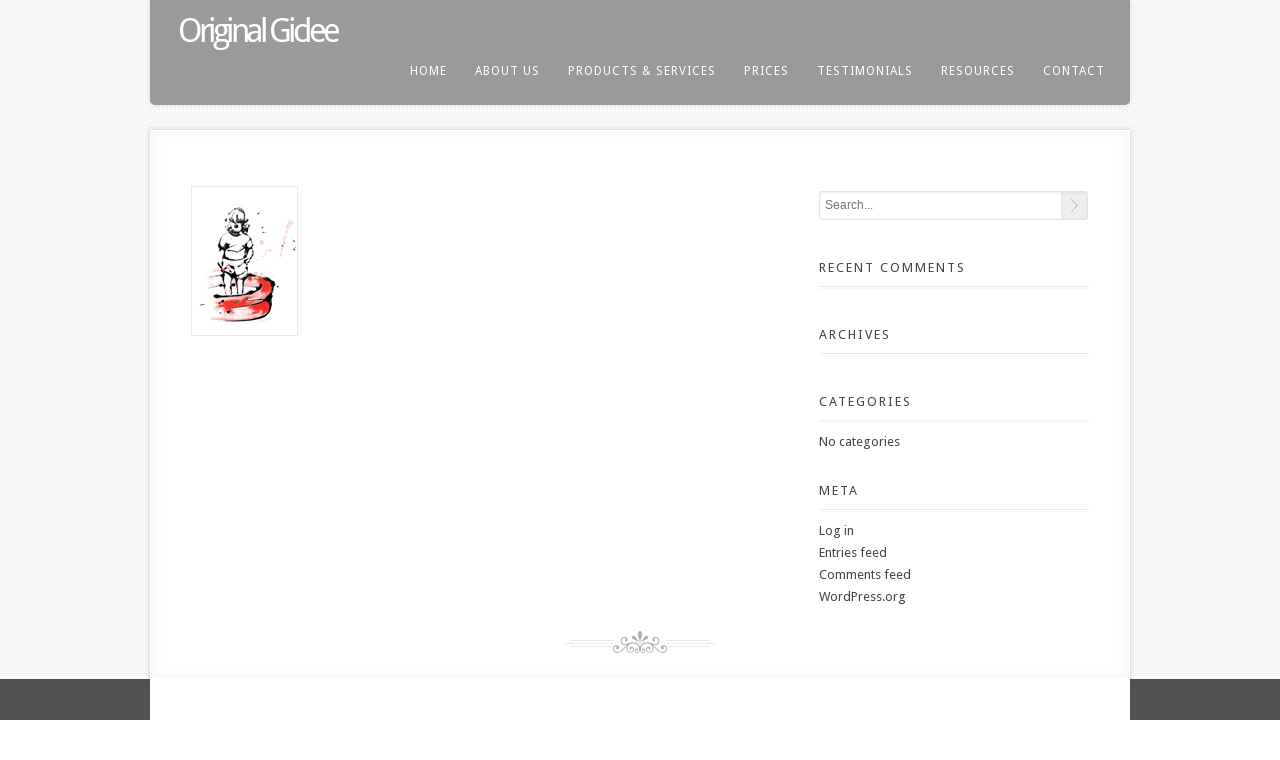

--- FILE ---
content_type: text/html; charset=UTF-8
request_url: http://www.originalgiclee.co.uk/greetings-cards/just-a-little-splash/
body_size: 11550
content:
<!DOCTYPE html PUBLIC "-//W3C//DTD XHTML 1.0 Strict//EN" "http://www.w3.org/TR/xhtml1/DTD/xhtml1-strict.dtd">
<html xmlns="http://www.w3.org/1999/xhtml" lang="en-US">
<head>
<meta http-equiv="Content-Type"
	content="text/html; charset=UTF-8" />
<title>
Just a Little Splash - Original GicleeOriginal Giclee</title>

<!-- Description meta-->
<meta name="description" content="Artist&#039;s Giclee Printing" />



<link rel="alternate" type="application/rss+xml" title="Original Giclee RSS" href="http://www.originalgiclee.co.uk/feed/" />
<link rel="pingback" href="http://www.originalgiclee.co.uk/xmlrpc.php" />
<link rel="stylesheet" href="http://www.originalgiclee.co.uk/wp-content/themes/acoustic_v102/css/prettyPhoto.css" type="text/css" media="screen" charset="utf-8" />
<link rel="stylesheet" href="http://www.originalgiclee.co.uk/wp-content/themes/acoustic_v102/css/nivo-slider.css" type="text/css" media="screen" charset="utf-8" />

<!--Google fonts-->
<link href='http://fonts.googleapis.com/css?family=Droid+Sans:400,700|Droid+Serif:400,400italic' rel='stylesheet' type='text/css' />


<link rel="stylesheet" href="http://www.originalgiclee.co.uk/wp-content/themes/acoustic_v102/style.css" type="text/css" media="screen" />

<link rel="stylesheet" href="http://www.originalgiclee.co.uk/wp-content/themes/acoustic_v102/css/cssLoader.php" type="text/css" media="screen" charset="utf-8" />
	
<link rel="shortcut icon" type="image/x-icon" href="" />


<meta name='robots' content='index, follow, max-image-preview:large, max-snippet:-1, max-video-preview:-1' />

	<!-- This site is optimized with the Yoast SEO plugin v21.1 - https://yoast.com/wordpress/plugins/seo/ -->
	<link rel="canonical" href="http://www.originalgiclee.co.uk/greetings-cards/just-a-little-splash/" />
	<script type="application/ld+json" class="yoast-schema-graph">{"@context":"https://schema.org","@graph":[{"@type":"WebPage","@id":"http://www.originalgiclee.co.uk/greetings-cards/just-a-little-splash/","url":"http://www.originalgiclee.co.uk/greetings-cards/just-a-little-splash/","name":"Just a Little Splash - Original Giclee","isPartOf":{"@id":"http://www.originalgiclee.co.uk/#website"},"primaryImageOfPage":{"@id":"http://www.originalgiclee.co.uk/greetings-cards/just-a-little-splash/#primaryimage"},"image":{"@id":"http://www.originalgiclee.co.uk/greetings-cards/just-a-little-splash/#primaryimage"},"thumbnailUrl":"http://www.originalgiclee.co.uk/wp-content/uploads/2013/06/Just-a-Little-Splash.jpg","datePublished":"2013-06-13T07:15:56+00:00","dateModified":"2013-06-13T07:15:56+00:00","breadcrumb":{"@id":"http://www.originalgiclee.co.uk/greetings-cards/just-a-little-splash/#breadcrumb"},"inLanguage":"en-US","potentialAction":[{"@type":"ReadAction","target":["http://www.originalgiclee.co.uk/greetings-cards/just-a-little-splash/"]}]},{"@type":"ImageObject","inLanguage":"en-US","@id":"http://www.originalgiclee.co.uk/greetings-cards/just-a-little-splash/#primaryimage","url":"http://www.originalgiclee.co.uk/wp-content/uploads/2013/06/Just-a-Little-Splash.jpg","contentUrl":"http://www.originalgiclee.co.uk/wp-content/uploads/2013/06/Just-a-Little-Splash.jpg","width":107,"height":150},{"@type":"BreadcrumbList","@id":"http://www.originalgiclee.co.uk/greetings-cards/just-a-little-splash/#breadcrumb","itemListElement":[{"@type":"ListItem","position":1,"name":"Home","item":"http://www.originalgiclee.co.uk/"},{"@type":"ListItem","position":2,"name":"greeting cards","item":"http://www.originalgiclee.co.uk/greetings-cards/"},{"@type":"ListItem","position":3,"name":"Just a Little Splash"}]},{"@type":"WebSite","@id":"http://www.originalgiclee.co.uk/#website","url":"http://www.originalgiclee.co.uk/","name":"Original Giclee","description":"Artist&#039;s Giclee Printing","potentialAction":[{"@type":"SearchAction","target":{"@type":"EntryPoint","urlTemplate":"http://www.originalgiclee.co.uk/?s={search_term_string}"},"query-input":"required name=search_term_string"}],"inLanguage":"en-US"}]}</script>
	<!-- / Yoast SEO plugin. -->


<link rel="alternate" type="application/rss+xml" title="Original Giclee &raquo; Feed" href="http://www.originalgiclee.co.uk/feed/" />
<link rel="alternate" type="application/rss+xml" title="Original Giclee &raquo; Comments Feed" href="http://www.originalgiclee.co.uk/comments/feed/" />
<script>
wppaIsChrome=!!window.chrome && (!!window.chrome.webstore || !!window.chrome.runtime),
wppaOvlActivePanorama=0,
wppaFullValign=[],
wppaFullHalign=[],
wppaFullFrameDelta=[],
wppaAutoColumnWidth=[],
wppaAutoColumnFrac=[],
wppaFadeInAfterFadeOut=false,
wppaPreambule=[],
wppaThumbnailPitch=[],
wppaFilmStripLength=[],
wppaFilmStripMargin=[],
wppaFilmStripAreaDelta=[],
wppaIsMini=[],
wppaPortraitOnly=[],
wppaLightBox=[],
wppaSlideInitRunning=[],
wppaSlidePause=[],
wppaSlideBlank=[],
wppaFilmPageSize=[],
wppaAspectRatio=[],
wppaFullSize=[],
wppaLightboxSingle=[],
wppaSiteUrl="http://www.originalgiclee.co.uk",
wppaMasonryCols=[],
wppaVideoPlaying=[],
wppaAudioPlaying=[],
wppaHis=0,
wppaStartHtml=[],
wppaCanAjaxRender=false,
wppaCanPushState=false,
wppaMaxOccur=0,
wppaFirstOccur=0,
wppaUsePhotoNamesInUrls=false,
wppaShareHideWhenRunning=false,
wppaCommentRequiredAfterVote=true,
wppaTopMoc=0,
wppaColWidth=[],
wppaMCRWidth=[],
wppaFotomotoHideWhenRunning=false,
wppaFotomotoMinWidth=400,
wppaPhotoView=[],
wppaBackgroundColorImage="",
wppaPopupLinkType="",
wppaPopupOnclick=[],
wppaThumbTargetBlank=false,
wppaRel="rel",
wppaThemeStyles="",
wppaStickyHeaderHeight=0,
wppaModalBgColor="#ffffff",
wppaBoxRadius=0,
wppaUploadEdit="none",
wppaSlideOffset=[],
wppaThumbPage=[],
wppaThumbPageSize=0,
wppaCoverImageResponsive=[],
wppaSearchBoxSelItems=[],
wppaSlideWrap=[],
wppaHideRightClick=false,
wppaGeoZoom=10,
wppaAreaMaxFrac=1.0,
wppaAreaMaxFracSlide=1.0,
wppaAreaMaxFracAudio=1.0,
wppaNiceScroll=false,
wppaIconSizeNormal="default",
wppaIconSizeStars=24,
wppaFilmInit=[],
wppaResizeEndDelay=200,
wppaScrollEndDelay=200,
wppaRequestInfoDialogText="Please specify your question",
wppaGlobalFsIconSize=32,
wppaFsFillcolor="#999999",
wppaFsBgcolor="transparent",
_wppaId=[],
_wppaRealId=[],
_wppaAvg=[],
_wppaDisc=[],
_wppaMyr=[],
_wppaVRU=[],
_wppaLinkUrl=[],
_wppaLinkTitle=[],
_wppaLinkTarget=[],
_wppaCommentHtml=[],
_wppaIptcHtml=[],
_wppaExifHtml=[],
_wppaToTheSame=false,
_wppaSlides=[],
_wppaNames=[],
_wppaFilmThumbTitles=[],
_wppaFullNames=[],
_wppaDsc=[],
_wppaOgDsc=[],
_wppaCurIdx=[],
_wppaNxtIdx=[],
_wppaTimeOut=[],
_wppaSSRuns=[],
_wppaFg=[],
_wppaTP=[],
_wppaIsBusy=[],
_wppaFirst=[],
_wppaVoteInProgress=false,
_wppaTextDelay=800,
_wppaUrl=[],
_wppaSkipRated=[],
_wppaLbTitle=[],
_wppaStateCount=0,
_wppaDidGoto=[],
_wppaShareUrl=[],
_wppaShareHtml=[],
_wppaFilmNoMove=[],
_wppaHiresUrl=[],
_wppaIsVideo=[],
_wppaIsAudio=[],
_wppaVideoHtml=[],
_wppaAudioHtml=[],
_wppaVideoNatWidth=[],
_wppaVideoNatHeight=[],
_wppaWaitTexts=[],
_wppaImageAlt=[],
_wppaLastIdx=[],
_wppaStopping=[],
_wppaFilename=[],
_wppaDownloadUrl=[],
_wppaLat=[],
_wppaLon=[],
__wppaOverruleRun=false,
wppaOvlIdx=0,
wppaOvlFirst=true,
wppaOvlKbHandler="",
wppaOvlSizeHandler="",
wppaOvlPadTop=5,
wppaOvlRunning=false,
wppaOvlVideoPlaying=false,
wppaOvlAudioPlaying=false,
wppaOvlShowLegenda=true,
wppaOvlShowStartStop=true,
wppaOvlRadius=0,
wppaOvlBorderWidth=16,
wppaOvlOpen=false,
wppaOvlClosing=false,
wppaThumbSize=100,
wppaTfMargin=4,
wppaZoomData=[],
wppaSphericData=[],
wppaOvlTxtHeight=36,
wppaOvlOpacity=0.8,
wppaOvlOnclickType="none",
wppaOvlTheme="black",
wppaOvlAnimSpeed=300,
wppaOvlSlideSpeed=3000,
wppaOvlFontFamily="Helvetica",
wppaOvlFontSize="10",
wppaOvlFontColor="",
wppaOvlFontWeight="bold",
wppaOvlLineHeight="12",
wppaOvlShowCounter=true,
wppaOvlIsVideo=false,
wppaShowLegenda="",
wppaOvlFsPhotoId=0,
wppaPhotoId=0,
wppaOvlVideoStart=false,
wppaOvlAudioStart=false,
wppaOvlIsSingle=false,
wppaLastIptc="",
wppaLastExif="",
wppaIsIpad=false,
wppaSvgFillcolor="gray",
wppaSvgBgcolor="transparent",
wppaSvgCornerStyle="light",
wppaCoverSpacing=8,
wppaEasingSlide="swing",
wppaEasingLightbox="swing",
wppaEasingPopup="swing",
wppaEasingDefault="swing",
wppaIsVideo=false,
wppaHasAudio=false,
wppaOvlIsPdf=false,
wppaOvlImgs=[],
wppaKbHandlerInstalled=false,
wppaOvlCurIdx=0,
wppaOvlSvgInverse=false,
wppaOvlHasPanoramas=false,
wppaGlobalOvlPanoramaId=0,
wppaOvlBrowseOnClick=false,
wppaOvlGlobal=false,
wppaWppaOverlayActivated=false,
wppaOvlTimer=0,
wppaSavedContainerWidth=0,
wppaSavedContainerHeight=0,
wppaOvlBigBrowse=false,
wppaOvlSmallBrowse=true,
wppaTriggerElementID=null,
wppaFingerCount=0,
wppaStartX=0,
wppaStartY=0,
wppaCurX=0,
wppaCurY=0,
wppaDeltaX=0,
wppaDeltaY=0,
wppaHorzDiff=0,
wppaVertDiff=0,
wppaMinLength=72,
wppaSwipeLength=0,
wppaSwipeAngle=null,
wppaSwipeDirection=null,
wppaSwipeOnLightbox=false,
wppaSwipeMocc=0,
wppaMobileTimeStart=0,
wppa_moveup_url="#",
wppa_import="Import",
wppa_update="Update",
wppaUploadToThisAlbum="Upload to this album",
wppaCloseText="Close!",
wppaCropper=[],
wppaImageMagickDefaultAspect="NaN",
wppaImageDirectory="http://www.originalgiclee.co.uk/wp-content/plugins/wp-photo-album-plus/img/",
wppaWppaUrl="http://www.originalgiclee.co.uk/wp-content/plugins/wp-photo-album-plus",
wppaIncludeUrl="http://www.originalgiclee.co.uk/wp-includes",
wppaAjaxUrl="http://www.originalgiclee.co.uk/wppaajax",
wppaUploadUrl="http://www.originalgiclee.co.uk/wp-content/uploads/wppa",
wppaIsIe=false,
wppaIsSafari=false,
wppaSlideshowNavigationType="icons",
wppaAudioHeight=32,
wppaFilmThumbTitle="Double click to start/stop slideshow running",
wppaClickToView="Click to view",
wppaLang="en",
wppaVoteForMe="Vote for me!",
wppaVotedForMe="Voted for me",
wppaDownLoad="Download",
wppaSlideShow="Slideshow",
wppaPhoto="Photo",
wppaOf="of",
wppaNextPhoto="Next photo",
wppaPreviousPhoto="Previous photo",
wppaNextP="Next",
wppaPrevP="Prev.",
wppaAvgRating="Average&nbsp;rating",
wppaMyRating="My&nbsp;rating",
wppaAvgRat="Avg.",
wppaMyRat="Mine",
wppaDislikeMsg="You marked this image as inappropriate.",
wppaStart="Start",
wppaStop="Stop",
wppaPleaseName="Please enter your name",
wppaPleaseEmail="Please enter a valid email address",
wppaPleaseComment="Please enter a comment",
wppaProcessing="Processing...",
wppaDone="Done!",
wppaUploadFailed="Upload failed",
wppaServerError="Server error.",
wppaGlobalFsIconSize="32",
wppaFsFillcolor="#999999",
wppaFsBgcolor="transparent",
wppaFsPolicy="lightbox",
wppaNiceScroll=false,
wppaNiceScrollOpts={cursorwidth:'8px',
cursoropacitymin:0.4,
cursorcolor:'#777777',
cursorborder:'none',
cursorborderradius:'6px',
autohidemode:'leave',
nativeparentscrolling:false,
preservenativescrolling:false,
bouncescroll:false,
smoothscroll:true,
cursorborder:'2px solid transparent',
horizrailenabled:false,},
wppaVersion="8.4.04.003",
wppaBackgroundColorImage="#ffffff",
wppaPopupLinkType="photo",
wppaAnimationType="fadeover",
wppaAnimationSpeed=800,
wppaThumbnailAreaDelta=14,
wppaTextFrameDelta=181,
wppaBoxDelta=14,
wppaSlideShowTimeOut=2500,
wppaFilmShowGlue=false,
wppaMiniTreshold=500,
wppaRatingOnce=false,
wppaHideWhenEmpty=false,
wppaBGcolorNumbar="#cccccc",
wppaBcolorNumbar="#cccccc",
wppaBGcolorNumbarActive="#333333",
wppaBcolorNumbarActive="#333333",
wppaFontFamilyNumbar="",
wppaFontSizeNumbar="px",
wppaFontColorNumbar="#777777",
wppaFontWeightNumbar="normal",
wppaFontFamilyNumbarActive="",
wppaFontSizeNumbarActive="px",
wppaFontColorNumbarActive="#777777",
wppaFontWeightNumbarActive="bold",
wppaNumbarMax="10",
wppaNextOnCallback=false,
wppaStarOpacity=0.2,
wppaEmailRequired="required",
wppaSlideBorderWidth=0,
wppaAllowAjax=true,
wppaUsePhotoNamesInUrls=false,
wppaThumbTargetBlank=false,
wppaRatingMax=5,
wppaRatingDisplayType="graphic",
wppaRatingPrec=2,
wppaStretch=false,
wppaMinThumbSpace=4,
wppaThumbSpaceAuto=true,
wppaMagnifierCursor="magnifier-small.png",
wppaAutoOpenComments=true,
wppaUpdateAddressLine=true,
wppaSlideSwipe=true,
wppaMaxCoverWidth=900,
wppaSlideToFullpopup=false,
wppaComAltSize=75,
wppaBumpViewCount=true,
wppaBumpClickCount=false,
wppaShareHideWhenRunning=false,
wppaFotomoto=false,
wppaFotomotoHideWhenRunning=false,
wppaCommentRequiredAfterVote=false,
wppaFotomotoMinWidth=400,
wppaShortQargs=true,
wppaOvlHires=true,
wppaSlideVideoStart=false,
wppaSlideAudioStart=false,
wppaRel="data-rel",
wppaOvlRadius=12,
wppaOvlBorderWidth=8,
wppaThemeStyles="",
wppaStickyHeaderHeight=0,
wppaRenderModal=false,
wppaModalQuitImg="url(http://www.originalgiclee.co.uk/wp-content/plugins/wp-photo-album-plus/img/smallcross-black.gif )",
wppaBoxRadius="6",
wppaModalBgColor="#ffffff",
wppaUploadEdit="-none-",
wppaSvgFillcolor="#666666",
wppaSvgBgcolor="transparent",
wppaOvlSvgFillcolor="#999999",
wppaOvlSvgBgcolor="transparent",
wppaSvgCornerStyle="medium",
wppaHideRightClick=false,
wppaGeoZoom=10,
wppaLazyLoad=true,
wppaAreaMaxFrac=0,
wppaAreaMaxFracSlide=0,
wppaAreaMaxFracAudio=0,
wppaIconSizeNormal="default",
wppaIconSizeSlide="default",
wppaResponseSpeed=0,
wppaExtendedResizeCount=0,
wppaExtendedResizeDelay=1000,
wppaCoverSpacing=8,
wppaFilmonlyContinuous=false,
wppaNoAnimateOnMobile=false,
wppaAjaxScroll=true,
wppaThumbSize=150,
wppaTfMargin=4,
wppaRequestInfoDialogText="Please specify your question",
wppaThumbAspect=0.75,
wppaOvlTxtHeight="auto",
wppaOvlOpacity=0.8,
wppaOvlOnclickType="none",
wppaOvlTheme="black",
wppaOvlAnimSpeed=300,
wppaOvlSlideSpeed=5000,
wppaVer4WindowWidth=800,
wppaVer4WindowHeight=600,
wppaOvlShowCounter=false,

wppaOvlFontSize="10",

wppaOvlFontWeight="bold",
wppaOvlLineHeight="12",
wppaOvlVideoStart=true,
wppaOvlAudioStart=true,
wppaOvlShowStartStop=true,
wppaIsMobile=false,
wppaIsIpad=false,
wppaOvlIconSize="32px",
wppaOvlBrowseOnClick=false,
wppaOvlGlobal=false,
wppaPhotoDirectory="http://www.originalgiclee.co.uk/wp-content/uploads/wppa/",
wppaThumbDirectory="http://www.originalgiclee.co.uk/wp-content/uploads/wppa/thumbs/",
wppaTempDirectory="http://www.originalgiclee.co.uk/wp-content/uploads/wppa/temp/",
wppaFontDirectory="http://www.originalgiclee.co.uk/wp-content/uploads/wppa/fonts/",
wppaNoPreview="No Preview available",
wppaUIERR="Unimplemented virtual album",
wppaTxtProcessing="Processing...",
wppaTxtDone="Done!",
wppaTxtErrUnable="ERROR:unable to upload files.",
wppaOutputType="-none-",
wppaTextSlideshow="WPPA+ Slideshow",
wppaTextSimpleSlideshow="WPPA Simple slideshow",
wppaTextEnterWidgetCaption="Enter widget caption",
wppaTextSelectAlbum="Select the album for the slideshow",
wppaTextAddFilmstrip="Add filmstrip",
wppaTextCacheThisBlock="Cache this block",
wppaTextCacheUsesSmart="Cache uses WPPA embedded smart cache",
wppaTextCorrShortcode="Corresponding shortcode",
wppaTextLastAlbumAdded="--- The last added album ---",
wppaTextAlbumSelect="--- A selectionbox with all albums the user may upload to ---",
wppaTextUploadForm="WPPA Upload form",
wppaTextUploadHelp="If you want to limit uploads to a specific album, select it here",
wppaTextLoginOnly="Show to logged in users only?",
wppaTextAdminOnly="Show to admin only?",
wppaTextUpload="WPPA+ upload",
wppaTextPotd="WPPA+ Potd",
wppaTextPhotoOfTheDay="WPPA Photo of the day";var
wppaShortcodeTemplate="&lt;div style=&quot;font-size:0;line-height:0&quot;&gt;&lt;img id=&quot;ph-353-0&quot;data-src=&quot;http://www.originalgiclee.co.uk/wp-content/uploads/wppa/353.jpg?ver=1&quot;alt=&quot;Waiting For Walkies&quot;title=&quot;Waiting For Walkies.jpg&quot;style=&quot;width:100%;margin:0;&quot;alt=&quot;353&quot;/&gt;&lt;/div&gt;";
wppaShortcodeTemplateId="353.jpg";</script><link rel="alternate" type="application/rss+xml" title="Original Giclee &raquo; Just a Little Splash Comments Feed" href="http://www.originalgiclee.co.uk/greetings-cards/just-a-little-splash/feed/" />
<script type="text/javascript">
window._wpemojiSettings = {"baseUrl":"https:\/\/s.w.org\/images\/core\/emoji\/14.0.0\/72x72\/","ext":".png","svgUrl":"https:\/\/s.w.org\/images\/core\/emoji\/14.0.0\/svg\/","svgExt":".svg","source":{"concatemoji":"http:\/\/www.originalgiclee.co.uk\/wp-includes\/js\/wp-emoji-release.min.js?ver=6.3.7"}};
/*! This file is auto-generated */
!function(i,n){var o,s,e;function c(e){try{var t={supportTests:e,timestamp:(new Date).valueOf()};sessionStorage.setItem(o,JSON.stringify(t))}catch(e){}}function p(e,t,n){e.clearRect(0,0,e.canvas.width,e.canvas.height),e.fillText(t,0,0);var t=new Uint32Array(e.getImageData(0,0,e.canvas.width,e.canvas.height).data),r=(e.clearRect(0,0,e.canvas.width,e.canvas.height),e.fillText(n,0,0),new Uint32Array(e.getImageData(0,0,e.canvas.width,e.canvas.height).data));return t.every(function(e,t){return e===r[t]})}function u(e,t,n){switch(t){case"flag":return n(e,"\ud83c\udff3\ufe0f\u200d\u26a7\ufe0f","\ud83c\udff3\ufe0f\u200b\u26a7\ufe0f")?!1:!n(e,"\ud83c\uddfa\ud83c\uddf3","\ud83c\uddfa\u200b\ud83c\uddf3")&&!n(e,"\ud83c\udff4\udb40\udc67\udb40\udc62\udb40\udc65\udb40\udc6e\udb40\udc67\udb40\udc7f","\ud83c\udff4\u200b\udb40\udc67\u200b\udb40\udc62\u200b\udb40\udc65\u200b\udb40\udc6e\u200b\udb40\udc67\u200b\udb40\udc7f");case"emoji":return!n(e,"\ud83e\udef1\ud83c\udffb\u200d\ud83e\udef2\ud83c\udfff","\ud83e\udef1\ud83c\udffb\u200b\ud83e\udef2\ud83c\udfff")}return!1}function f(e,t,n){var r="undefined"!=typeof WorkerGlobalScope&&self instanceof WorkerGlobalScope?new OffscreenCanvas(300,150):i.createElement("canvas"),a=r.getContext("2d",{willReadFrequently:!0}),o=(a.textBaseline="top",a.font="600 32px Arial",{});return e.forEach(function(e){o[e]=t(a,e,n)}),o}function t(e){var t=i.createElement("script");t.src=e,t.defer=!0,i.head.appendChild(t)}"undefined"!=typeof Promise&&(o="wpEmojiSettingsSupports",s=["flag","emoji"],n.supports={everything:!0,everythingExceptFlag:!0},e=new Promise(function(e){i.addEventListener("DOMContentLoaded",e,{once:!0})}),new Promise(function(t){var n=function(){try{var e=JSON.parse(sessionStorage.getItem(o));if("object"==typeof e&&"number"==typeof e.timestamp&&(new Date).valueOf()<e.timestamp+604800&&"object"==typeof e.supportTests)return e.supportTests}catch(e){}return null}();if(!n){if("undefined"!=typeof Worker&&"undefined"!=typeof OffscreenCanvas&&"undefined"!=typeof URL&&URL.createObjectURL&&"undefined"!=typeof Blob)try{var e="postMessage("+f.toString()+"("+[JSON.stringify(s),u.toString(),p.toString()].join(",")+"));",r=new Blob([e],{type:"text/javascript"}),a=new Worker(URL.createObjectURL(r),{name:"wpTestEmojiSupports"});return void(a.onmessage=function(e){c(n=e.data),a.terminate(),t(n)})}catch(e){}c(n=f(s,u,p))}t(n)}).then(function(e){for(var t in e)n.supports[t]=e[t],n.supports.everything=n.supports.everything&&n.supports[t],"flag"!==t&&(n.supports.everythingExceptFlag=n.supports.everythingExceptFlag&&n.supports[t]);n.supports.everythingExceptFlag=n.supports.everythingExceptFlag&&!n.supports.flag,n.DOMReady=!1,n.readyCallback=function(){n.DOMReady=!0}}).then(function(){return e}).then(function(){var e;n.supports.everything||(n.readyCallback(),(e=n.source||{}).concatemoji?t(e.concatemoji):e.wpemoji&&e.twemoji&&(t(e.twemoji),t(e.wpemoji)))}))}((window,document),window._wpemojiSettings);
</script>
<style type="text/css">
img.wp-smiley,
img.emoji {
	display: inline !important;
	border: none !important;
	box-shadow: none !important;
	height: 1em !important;
	width: 1em !important;
	margin: 0 0.07em !important;
	vertical-align: -0.1em !important;
	background: none !important;
	padding: 0 !important;
}
</style>
	<link rel='stylesheet' id='wp-block-library-css' href='http://www.originalgiclee.co.uk/wp-includes/css/dist/block-library/style.min.css?ver=6.3.7' type='text/css' media='all' />
<style id='classic-theme-styles-inline-css' type='text/css'>
/*! This file is auto-generated */
.wp-block-button__link{color:#fff;background-color:#32373c;border-radius:9999px;box-shadow:none;text-decoration:none;padding:calc(.667em + 2px) calc(1.333em + 2px);font-size:1.125em}.wp-block-file__button{background:#32373c;color:#fff;text-decoration:none}
</style>
<style id='global-styles-inline-css' type='text/css'>
body{--wp--preset--color--black: #000000;--wp--preset--color--cyan-bluish-gray: #abb8c3;--wp--preset--color--white: #ffffff;--wp--preset--color--pale-pink: #f78da7;--wp--preset--color--vivid-red: #cf2e2e;--wp--preset--color--luminous-vivid-orange: #ff6900;--wp--preset--color--luminous-vivid-amber: #fcb900;--wp--preset--color--light-green-cyan: #7bdcb5;--wp--preset--color--vivid-green-cyan: #00d084;--wp--preset--color--pale-cyan-blue: #8ed1fc;--wp--preset--color--vivid-cyan-blue: #0693e3;--wp--preset--color--vivid-purple: #9b51e0;--wp--preset--gradient--vivid-cyan-blue-to-vivid-purple: linear-gradient(135deg,rgba(6,147,227,1) 0%,rgb(155,81,224) 100%);--wp--preset--gradient--light-green-cyan-to-vivid-green-cyan: linear-gradient(135deg,rgb(122,220,180) 0%,rgb(0,208,130) 100%);--wp--preset--gradient--luminous-vivid-amber-to-luminous-vivid-orange: linear-gradient(135deg,rgba(252,185,0,1) 0%,rgba(255,105,0,1) 100%);--wp--preset--gradient--luminous-vivid-orange-to-vivid-red: linear-gradient(135deg,rgba(255,105,0,1) 0%,rgb(207,46,46) 100%);--wp--preset--gradient--very-light-gray-to-cyan-bluish-gray: linear-gradient(135deg,rgb(238,238,238) 0%,rgb(169,184,195) 100%);--wp--preset--gradient--cool-to-warm-spectrum: linear-gradient(135deg,rgb(74,234,220) 0%,rgb(151,120,209) 20%,rgb(207,42,186) 40%,rgb(238,44,130) 60%,rgb(251,105,98) 80%,rgb(254,248,76) 100%);--wp--preset--gradient--blush-light-purple: linear-gradient(135deg,rgb(255,206,236) 0%,rgb(152,150,240) 100%);--wp--preset--gradient--blush-bordeaux: linear-gradient(135deg,rgb(254,205,165) 0%,rgb(254,45,45) 50%,rgb(107,0,62) 100%);--wp--preset--gradient--luminous-dusk: linear-gradient(135deg,rgb(255,203,112) 0%,rgb(199,81,192) 50%,rgb(65,88,208) 100%);--wp--preset--gradient--pale-ocean: linear-gradient(135deg,rgb(255,245,203) 0%,rgb(182,227,212) 50%,rgb(51,167,181) 100%);--wp--preset--gradient--electric-grass: linear-gradient(135deg,rgb(202,248,128) 0%,rgb(113,206,126) 100%);--wp--preset--gradient--midnight: linear-gradient(135deg,rgb(2,3,129) 0%,rgb(40,116,252) 100%);--wp--preset--font-size--small: 13px;--wp--preset--font-size--medium: 20px;--wp--preset--font-size--large: 36px;--wp--preset--font-size--x-large: 42px;--wp--preset--spacing--20: 0.44rem;--wp--preset--spacing--30: 0.67rem;--wp--preset--spacing--40: 1rem;--wp--preset--spacing--50: 1.5rem;--wp--preset--spacing--60: 2.25rem;--wp--preset--spacing--70: 3.38rem;--wp--preset--spacing--80: 5.06rem;--wp--preset--shadow--natural: 6px 6px 9px rgba(0, 0, 0, 0.2);--wp--preset--shadow--deep: 12px 12px 50px rgba(0, 0, 0, 0.4);--wp--preset--shadow--sharp: 6px 6px 0px rgba(0, 0, 0, 0.2);--wp--preset--shadow--outlined: 6px 6px 0px -3px rgba(255, 255, 255, 1), 6px 6px rgba(0, 0, 0, 1);--wp--preset--shadow--crisp: 6px 6px 0px rgba(0, 0, 0, 1);}:where(.is-layout-flex){gap: 0.5em;}:where(.is-layout-grid){gap: 0.5em;}body .is-layout-flow > .alignleft{float: left;margin-inline-start: 0;margin-inline-end: 2em;}body .is-layout-flow > .alignright{float: right;margin-inline-start: 2em;margin-inline-end: 0;}body .is-layout-flow > .aligncenter{margin-left: auto !important;margin-right: auto !important;}body .is-layout-constrained > .alignleft{float: left;margin-inline-start: 0;margin-inline-end: 2em;}body .is-layout-constrained > .alignright{float: right;margin-inline-start: 2em;margin-inline-end: 0;}body .is-layout-constrained > .aligncenter{margin-left: auto !important;margin-right: auto !important;}body .is-layout-constrained > :where(:not(.alignleft):not(.alignright):not(.alignfull)){max-width: var(--wp--style--global--content-size);margin-left: auto !important;margin-right: auto !important;}body .is-layout-constrained > .alignwide{max-width: var(--wp--style--global--wide-size);}body .is-layout-flex{display: flex;}body .is-layout-flex{flex-wrap: wrap;align-items: center;}body .is-layout-flex > *{margin: 0;}body .is-layout-grid{display: grid;}body .is-layout-grid > *{margin: 0;}:where(.wp-block-columns.is-layout-flex){gap: 2em;}:where(.wp-block-columns.is-layout-grid){gap: 2em;}:where(.wp-block-post-template.is-layout-flex){gap: 1.25em;}:where(.wp-block-post-template.is-layout-grid){gap: 1.25em;}.has-black-color{color: var(--wp--preset--color--black) !important;}.has-cyan-bluish-gray-color{color: var(--wp--preset--color--cyan-bluish-gray) !important;}.has-white-color{color: var(--wp--preset--color--white) !important;}.has-pale-pink-color{color: var(--wp--preset--color--pale-pink) !important;}.has-vivid-red-color{color: var(--wp--preset--color--vivid-red) !important;}.has-luminous-vivid-orange-color{color: var(--wp--preset--color--luminous-vivid-orange) !important;}.has-luminous-vivid-amber-color{color: var(--wp--preset--color--luminous-vivid-amber) !important;}.has-light-green-cyan-color{color: var(--wp--preset--color--light-green-cyan) !important;}.has-vivid-green-cyan-color{color: var(--wp--preset--color--vivid-green-cyan) !important;}.has-pale-cyan-blue-color{color: var(--wp--preset--color--pale-cyan-blue) !important;}.has-vivid-cyan-blue-color{color: var(--wp--preset--color--vivid-cyan-blue) !important;}.has-vivid-purple-color{color: var(--wp--preset--color--vivid-purple) !important;}.has-black-background-color{background-color: var(--wp--preset--color--black) !important;}.has-cyan-bluish-gray-background-color{background-color: var(--wp--preset--color--cyan-bluish-gray) !important;}.has-white-background-color{background-color: var(--wp--preset--color--white) !important;}.has-pale-pink-background-color{background-color: var(--wp--preset--color--pale-pink) !important;}.has-vivid-red-background-color{background-color: var(--wp--preset--color--vivid-red) !important;}.has-luminous-vivid-orange-background-color{background-color: var(--wp--preset--color--luminous-vivid-orange) !important;}.has-luminous-vivid-amber-background-color{background-color: var(--wp--preset--color--luminous-vivid-amber) !important;}.has-light-green-cyan-background-color{background-color: var(--wp--preset--color--light-green-cyan) !important;}.has-vivid-green-cyan-background-color{background-color: var(--wp--preset--color--vivid-green-cyan) !important;}.has-pale-cyan-blue-background-color{background-color: var(--wp--preset--color--pale-cyan-blue) !important;}.has-vivid-cyan-blue-background-color{background-color: var(--wp--preset--color--vivid-cyan-blue) !important;}.has-vivid-purple-background-color{background-color: var(--wp--preset--color--vivid-purple) !important;}.has-black-border-color{border-color: var(--wp--preset--color--black) !important;}.has-cyan-bluish-gray-border-color{border-color: var(--wp--preset--color--cyan-bluish-gray) !important;}.has-white-border-color{border-color: var(--wp--preset--color--white) !important;}.has-pale-pink-border-color{border-color: var(--wp--preset--color--pale-pink) !important;}.has-vivid-red-border-color{border-color: var(--wp--preset--color--vivid-red) !important;}.has-luminous-vivid-orange-border-color{border-color: var(--wp--preset--color--luminous-vivid-orange) !important;}.has-luminous-vivid-amber-border-color{border-color: var(--wp--preset--color--luminous-vivid-amber) !important;}.has-light-green-cyan-border-color{border-color: var(--wp--preset--color--light-green-cyan) !important;}.has-vivid-green-cyan-border-color{border-color: var(--wp--preset--color--vivid-green-cyan) !important;}.has-pale-cyan-blue-border-color{border-color: var(--wp--preset--color--pale-cyan-blue) !important;}.has-vivid-cyan-blue-border-color{border-color: var(--wp--preset--color--vivid-cyan-blue) !important;}.has-vivid-purple-border-color{border-color: var(--wp--preset--color--vivid-purple) !important;}.has-vivid-cyan-blue-to-vivid-purple-gradient-background{background: var(--wp--preset--gradient--vivid-cyan-blue-to-vivid-purple) !important;}.has-light-green-cyan-to-vivid-green-cyan-gradient-background{background: var(--wp--preset--gradient--light-green-cyan-to-vivid-green-cyan) !important;}.has-luminous-vivid-amber-to-luminous-vivid-orange-gradient-background{background: var(--wp--preset--gradient--luminous-vivid-amber-to-luminous-vivid-orange) !important;}.has-luminous-vivid-orange-to-vivid-red-gradient-background{background: var(--wp--preset--gradient--luminous-vivid-orange-to-vivid-red) !important;}.has-very-light-gray-to-cyan-bluish-gray-gradient-background{background: var(--wp--preset--gradient--very-light-gray-to-cyan-bluish-gray) !important;}.has-cool-to-warm-spectrum-gradient-background{background: var(--wp--preset--gradient--cool-to-warm-spectrum) !important;}.has-blush-light-purple-gradient-background{background: var(--wp--preset--gradient--blush-light-purple) !important;}.has-blush-bordeaux-gradient-background{background: var(--wp--preset--gradient--blush-bordeaux) !important;}.has-luminous-dusk-gradient-background{background: var(--wp--preset--gradient--luminous-dusk) !important;}.has-pale-ocean-gradient-background{background: var(--wp--preset--gradient--pale-ocean) !important;}.has-electric-grass-gradient-background{background: var(--wp--preset--gradient--electric-grass) !important;}.has-midnight-gradient-background{background: var(--wp--preset--gradient--midnight) !important;}.has-small-font-size{font-size: var(--wp--preset--font-size--small) !important;}.has-medium-font-size{font-size: var(--wp--preset--font-size--medium) !important;}.has-large-font-size{font-size: var(--wp--preset--font-size--large) !important;}.has-x-large-font-size{font-size: var(--wp--preset--font-size--x-large) !important;}
.wp-block-navigation a:where(:not(.wp-element-button)){color: inherit;}
:where(.wp-block-post-template.is-layout-flex){gap: 1.25em;}:where(.wp-block-post-template.is-layout-grid){gap: 1.25em;}
:where(.wp-block-columns.is-layout-flex){gap: 2em;}:where(.wp-block-columns.is-layout-grid){gap: 2em;}
.wp-block-pullquote{font-size: 1.5em;line-height: 1.6;}
</style>
<link rel='stylesheet' id='contact-form-7-css' href='http://www.originalgiclee.co.uk/wp-content/plugins/contact-form-7/includes/css/styles.css?ver=5.9.8' type='text/css' media='all' />
<link rel='stylesheet' id='wppa_style-css' href='http://www.originalgiclee.co.uk/wp-content/plugins/wp-photo-album-plus/wppa-style.css?ver=230906-151134' type='text/css' media='all' />
<style id='wppa_style-inline-css' type='text/css'>

.wppa-box {	border-style: solid; border-width:1px;border-radius:6px; -moz-border-radius:6px;margin-bottom:8px;background-color:#eeeeee;border-color:#cccccc; }
.wppa-mini-box { border-style: solid; border-width:1px;border-radius:2px;border-color:#cccccc; }
.wppa-cover-box {  }
.wppa-cover-text-frame {  }
.wppa-box-text {  }
.wppa-box-text, .wppa-box-text-nocolor { font-weight:normal; }
.wppa-thumb-text { font-weight:normal; }
.wppa-nav-text { font-weight:normal; }
.wppa-img { background-color:#ffffff; }
.wppa-title { font-weight:bold; }
.wppa-fulldesc { font-weight:normal; }
.wppa-fulltitle { font-weight:normal; }
</style>
<script type='text/javascript' src='http://www.originalgiclee.co.uk/wp-includes/js/jquery/jquery.min.js?ver=3.7.0' id='jquery-core-js'></script>
<script type='text/javascript' src='http://www.originalgiclee.co.uk/wp-includes/js/jquery/jquery-migrate.min.js?ver=3.4.1' id='jquery-migrate-js'></script>
<link rel="https://api.w.org/" href="http://www.originalgiclee.co.uk/wp-json/" /><link rel="alternate" type="application/json" href="http://www.originalgiclee.co.uk/wp-json/wp/v2/media/2608" /><link rel="EditURI" type="application/rsd+xml" title="RSD" href="http://www.originalgiclee.co.uk/xmlrpc.php?rsd" />
<meta name="generator" content="WordPress 6.3.7" />
<link rel='shortlink' href='http://www.originalgiclee.co.uk/?p=2608' />
<link rel="alternate" type="application/json+oembed" href="http://www.originalgiclee.co.uk/wp-json/oembed/1.0/embed?url=http%3A%2F%2Fwww.originalgiclee.co.uk%2Fgreetings-cards%2Fjust-a-little-splash%2F" />
<link rel="alternate" type="text/xml+oembed" href="http://www.originalgiclee.co.uk/wp-json/oembed/1.0/embed?url=http%3A%2F%2Fwww.originalgiclee.co.uk%2Fgreetings-cards%2Fjust-a-little-splash%2F&#038;format=xml" />
<style type="text/css">.recentcomments a{display:inline !important;padding:0 !important;margin:0 !important;}</style><style type="text/css" media="all">
/* <![CDATA[ */
@import url("http://www.originalgiclee.co.uk/wp-content/plugins/wp-table-reloaded/css/plugin.css?ver=1.9.4");
@import url("http://www.originalgiclee.co.uk/wp-content/plugins/wp-table-reloaded/css/datatables.css?ver=1.9.4");
/* ]]> */
</style>
<script type="text/javascript" src="http://www.originalgiclee.co.uk/wp-content/themes/acoustic_v102/js/main.js"></script>


<script type="text/javascript">
pexetoSite.ajaxurl="http://www.originalgiclee.co.uk/wp-admin/admin-ajax.php";
pexetoSite.enableCufon="off";
pexetoSite.sociableLightbox=true;
pexetoSite.desaturateServices=true;
jQuery(document).ready(function($){
	pexetoSite.initSite();
});
</script>


	
<!-- enables nested comments in WP 2.7 -->



<!--[if lte IE 7]>
<link href="http://www.originalgiclee.co.uk/wp-content/themes/acoustic_v102/css/style_ie7.css" rel="stylesheet" type="text/css" />  
<![endif]-->


</head>
<body class="attachment attachment-template-default attachmentid-2608 attachment-jpeg">
<div id="main-container">
<div class="center" >
<!--HEADER -->
  <div id="header"  >
  <div id="navigation-container">
  <div></div>
<div id="logo-container"><a href="http://www.originalgiclee.co.uk"></a></div>
<div id="navigation-spacer"></div>
 <div id="menu-container">
                    <div id="menu">
<div class="menu-originalgiclee-container"><ul id="menu-originalgiclee" class="menu"><li id="menu-item-1793" class="menu-item menu-item-type-post_type menu-item-object-page menu-item-home menu-item-1793"><a href="http://www.originalgiclee.co.uk/">home</a></li>
<li id="menu-item-3043" class="menu-item menu-item-type-post_type menu-item-object-page menu-item-3043"><a href="http://www.originalgiclee.co.uk/about-us/">About us</a></li>
<li id="menu-item-2424" class="menu-item menu-item-type-post_type menu-item-object-page menu-item-has-children menu-item-2424"><a href="http://www.originalgiclee.co.uk/products-services/">products &#038; services</a>
<ul class="sub-menu">
	<li id="menu-item-1860" class="menu-item menu-item-type-post_type menu-item-object-page menu-item-has-children menu-item-1860"><a href="http://www.originalgiclee.co.uk/greetings-cards/">greeting cards etc</a>
	<ul class="sub-menu">
		<li id="menu-item-2859" class="menu-item menu-item-type-post_type menu-item-object-page menu-item-2859"><a href="http://www.originalgiclee.co.uk/greetings-cards/artists-greeting-cards-services/">our services</a></li>
		<li id="menu-item-2448" class="menu-item menu-item-type-post_type menu-item-object-page menu-item-2448"><a href="http://www.originalgiclee.co.uk/greetings-cards/greeting-cards-artwork-technical-specifications/">technical specifications</a></li>
	</ul>
</li>
	<li id="menu-item-2428" class="menu-item menu-item-type-post_type menu-item-object-page menu-item-has-children menu-item-2428"><a href="http://www.originalgiclee.co.uk/giclee-printing/">giclee printing</a>
	<ul class="sub-menu">
		<li id="menu-item-2877" class="menu-item menu-item-type-post_type menu-item-object-page menu-item-has-children menu-item-2877"><a href="http://www.originalgiclee.co.uk/about-giclee-printing/">giclee printing services</a>
		<ul class="sub-menu">
			<li id="menu-item-1859" class="menu-item menu-item-type-post_type menu-item-object-page menu-item-1859"><a href="http://www.originalgiclee.co.uk/giclee-prints/">giclee papers</a></li>
		</ul>
</li>
		<li id="menu-item-1807" class="menu-item menu-item-type-post_type menu-item-object-page menu-item-1807"><a href="http://www.originalgiclee.co.uk/copy/">copy &#8211; 2D</a></li>
		<li id="menu-item-1818" class="menu-item menu-item-type-post_type menu-item-object-page menu-item-1818"><a href="http://www.originalgiclee.co.uk/mounting/">mounting</a></li>
		<li id="menu-item-2884" class="menu-item menu-item-type-post_type menu-item-object-page menu-item-2884"><a href="http://www.originalgiclee.co.uk/giclee-printing/giclee-printing-artists-technical-specifications/">technical specifications</a></li>
	</ul>
</li>
</ul>
</li>
<li id="menu-item-1828" class="menu-item menu-item-type-post_type menu-item-object-page menu-item-1828"><a href="http://www.originalgiclee.co.uk/prices/">prices</a></li>
<li id="menu-item-2770" class="menu-item menu-item-type-post_type menu-item-object-page menu-item-has-children menu-item-2770"><a href="http://www.originalgiclee.co.uk/giclee-printing-artists-greeting-cards-testimonials/">testimonials</a>
<ul class="sub-menu">
	<li id="menu-item-2825" class="menu-item menu-item-type-post_type menu-item-object-page menu-item-2825"><a href="http://www.originalgiclee.co.uk/giclee-printing-artists-greeting-cards-testimonials/">testimonials</a></li>
	<li id="menu-item-2824" class="menu-item menu-item-type-post_type menu-item-object-page menu-item-2824"><a href="http://www.originalgiclee.co.uk/giclee-printing-artists-greeting-cards-testimonials/giclee-printing-artists-greeting-cards-case-studies/">case studies</a></li>
</ul>
</li>
<li id="menu-item-1825" class="menu-item menu-item-type-post_type menu-item-object-page menu-item-has-children menu-item-1825"><a href="http://www.originalgiclee.co.uk/resources/">resources</a>
<ul class="sub-menu">
	<li id="menu-item-2141" class="menu-item menu-item-type-post_type menu-item-object-page menu-item-2141"><a href="http://www.originalgiclee.co.uk/resources/suppliers/">suppliers</a></li>
	<li id="menu-item-2142" class="menu-item menu-item-type-post_type menu-item-object-page menu-item-2142"><a href="http://www.originalgiclee.co.uk/resources/interesting-sites/">interesting sites</a></li>
	<li id="menu-item-2143" class="menu-item menu-item-type-post_type menu-item-object-page menu-item-2143"><a href="http://www.originalgiclee.co.uk/resources/inspiration/">inspiration</a></li>
	<li id="menu-item-2268" class="menu-item menu-item-type-post_type menu-item-object-page menu-item-2268"><a href="http://www.originalgiclee.co.uk/resources/the-business-of-art/">The Business of Art</a></li>
</ul>
</li>
<li id="menu-item-1791" class="menu-item menu-item-type-post_type menu-item-object-page menu-item-has-children menu-item-1791"><a href="http://www.originalgiclee.co.uk/contact/">contact</a>
<ul class="sub-menu">
	<li id="menu-item-2841" class="menu-item menu-item-type-post_type menu-item-object-page menu-item-2841"><a href="http://www.originalgiclee.co.uk/greetings-cards/greeting-cards-sample-pack-request/">Sample Pack Request</a></li>
</ul>
</li>
</ul></div>
                  </div>
                </div>
         <div class="clear"></div>     
    </div>    
   </div> 
<div id="site">

<div id="content-container" class="layout-right">
<div id="content"><p class="attachment"><a href='http://www.originalgiclee.co.uk/wp-content/uploads/2013/06/Just-a-Little-Splash.jpg'><img width="107" height="150" src="http://www.originalgiclee.co.uk/wp-content/uploads/2013/06/Just-a-Little-Splash.jpg" class="attachment-medium size-medium" alt="" decoding="async" /></a></p>
</div>
	<div id="sidebar">
		<div class="sidebar-box widget_search" id="search-2"><div class="search-wrapper">
  <form role="search" method="get" class="searchform" action="http://www.originalgiclee.co.uk" >
    <input type="text" name="s" class="search-input"  placeholder="Search..." />
<input type="submit" value="" class="search-button"/>
  </form>
</div>
</div><div class="sidebar-box widget_recent_comments" id="recent-comments-2"><h4>Recent Comments</h4><div class="double-line"></div><ul id="recentcomments"></ul></div><div class="sidebar-box widget_archive" id="archives-2"><h4>Archives</h4><div class="double-line"></div>
			<ul>
							</ul>

			</div><div class="sidebar-box widget_categories" id="categories-2"><h4>Categories</h4><div class="double-line"></div>
			<ul>
				<li class="cat-item-none">No categories</li>			</ul>

			</div><div class="sidebar-box widget_meta" id="meta-2"><h4>Meta</h4><div class="double-line"></div>
		<ul>
						<li><a rel="nofollow" href="http://www.originalgiclee.co.uk/wp-login.php">Log in</a></li>
			<li><a href="http://www.originalgiclee.co.uk/feed/">Entries feed</a></li>
			<li><a href="http://www.originalgiclee.co.uk/comments/feed/">Comments feed</a></li>

			<li><a href="https://wordpress.org/">WordPress.org</a></li>
		</ul>

		</div>	</div>
<div class="clear"></div>
</div>
</div>
<div class="clear"></div>
</div>

         <div id="footer-container">
    <div id="footer" class="center">
      <div class="columns-wrapper">

	<div class="four-columns"></div>
	<div class="four-columns"></div>
	<div class="four-columns"></div>
	<div class="four-columns nomargin"></div>
</div>


	<div id="footer-social-icons"><ul>
		<li><a href="http://www.facebook.com/OriginalGiclee" target="_blank" ><img src="http://www.originalgiclee.co.uk/wp-content/themes/acoustic_v102/images/icons/facebook.png" alt="" /></a></li>
		<li><a href="http://twitter.com/#!/OriginalGiclee" target="_blank" ><img src="http://www.originalgiclee.co.uk/wp-content/themes/acoustic_v102/images/icons/twitter.png" alt="" /></a></li>
		</ul></div>
	</div>
	
<div id="copyrights" >
<h5 class="center"> Copyright © Original Giclee -
Theme by <a href="http://themeforest.net/user/pexeto">Pexeto</a></h5>
</div>
</div>
<!-- FOOTER ENDS -->
</div>

<script type='text/javascript' src='http://www.originalgiclee.co.uk/wp-includes/js/jquery/jquery.form.min.js?ver=4.3.0' id='jquery-form-js'></script>
<script type='text/javascript' src='http://www.originalgiclee.co.uk/wp-includes/js/imagesloaded.min.js?ver=4.1.4' id='imagesloaded-js'></script>
<script type='text/javascript' src='http://www.originalgiclee.co.uk/wp-includes/js/masonry.min.js?ver=4.2.2' id='masonry-js'></script>
<script type='text/javascript' src='http://www.originalgiclee.co.uk/wp-includes/js/jquery/jquery.masonry.min.js?ver=3.1.2b' id='jquery-masonry-js'></script>
<script type='text/javascript' src='http://www.originalgiclee.co.uk/wp-includes/js/jquery/ui/core.min.js?ver=1.13.2' id='jquery-ui-core-js'></script>
<script type='text/javascript' src='http://www.originalgiclee.co.uk/wp-includes/js/jquery/ui/mouse.min.js?ver=1.13.2' id='jquery-ui-mouse-js'></script>
<script type='text/javascript' src='http://www.originalgiclee.co.uk/wp-includes/js/jquery/ui/resizable.min.js?ver=1.13.2' id='jquery-ui-resizable-js'></script>
<script type='text/javascript' src='http://www.originalgiclee.co.uk/wp-includes/js/jquery/ui/draggable.min.js?ver=1.13.2' id='jquery-ui-draggable-js'></script>
<script type='text/javascript' src='http://www.originalgiclee.co.uk/wp-includes/js/jquery/ui/controlgroup.min.js?ver=1.13.2' id='jquery-ui-controlgroup-js'></script>
<script type='text/javascript' src='http://www.originalgiclee.co.uk/wp-includes/js/jquery/ui/checkboxradio.min.js?ver=1.13.2' id='jquery-ui-checkboxradio-js'></script>
<script type='text/javascript' src='http://www.originalgiclee.co.uk/wp-includes/js/jquery/ui/button.min.js?ver=1.13.2' id='jquery-ui-button-js'></script>
<script type='text/javascript' src='http://www.originalgiclee.co.uk/wp-includes/js/jquery/ui/dialog.min.js?ver=1.13.2' id='jquery-ui-dialog-js'></script>
<script type='text/javascript' src='http://www.originalgiclee.co.uk/wp-content/plugins/wp-photo-album-plus/js/wppa-all.js?ver=230906-151134' id='wppa-js'></script>
<script type='text/javascript' src='http://www.originalgiclee.co.uk/wp-content/plugins/wp-photo-album-plus/vendor/jquery-easing/jquery.easing.min.js?ver=8.4.04.003' id='nicescrollr-easing-min-js-js'></script>
<script type='text/javascript' src='http://www.originalgiclee.co.uk/wp-includes/js/dist/vendor/wp-polyfill-inert.min.js?ver=3.1.2' id='wp-polyfill-inert-js'></script>
<script type='text/javascript' src='http://www.originalgiclee.co.uk/wp-includes/js/dist/vendor/regenerator-runtime.min.js?ver=0.13.11' id='regenerator-runtime-js'></script>
<script type='text/javascript' src='http://www.originalgiclee.co.uk/wp-includes/js/dist/vendor/wp-polyfill.min.js?ver=3.15.0' id='wp-polyfill-js'></script>
<script type='text/javascript' src='http://www.originalgiclee.co.uk/wp-includes/js/dist/hooks.min.js?ver=c6aec9a8d4e5a5d543a1' id='wp-hooks-js'></script>
<script type='text/javascript' src='http://www.originalgiclee.co.uk/wp-includes/js/dist/i18n.min.js?ver=7701b0c3857f914212ef' id='wp-i18n-js'></script>
<script id="wp-i18n-js-after" type="text/javascript">
wp.i18n.setLocaleData( { 'text direction\u0004ltr': [ 'ltr' ] } );
</script>
<script type='text/javascript' src='http://www.originalgiclee.co.uk/wp-content/plugins/contact-form-7/includes/swv/js/index.js?ver=5.9.8' id='swv-js'></script>
<script type='text/javascript' id='contact-form-7-js-extra'>
/* <![CDATA[ */
var wpcf7 = {"api":{"root":"http:\/\/www.originalgiclee.co.uk\/wp-json\/","namespace":"contact-form-7\/v1"}};
/* ]]> */
</script>
<script type='text/javascript' src='http://www.originalgiclee.co.uk/wp-content/plugins/contact-form-7/includes/js/index.js?ver=5.9.8' id='contact-form-7-js'></script>
<script type='text/javascript' src='http://www.originalgiclee.co.uk/wp-includes/js/comment-reply.min.js?ver=6.3.7' id='comment-reply-js'></script>
<!-- Start of StatCounter Code for Default Guide -->
<script type="text/javascript">
var sc_project=7506405; 
var sc_invisible=1; 
var sc_security="c948f9d2"; 
</script>
<script type="text/javascript"
src="http://www.statcounter.com/counter/counter.js"></script>
<noscript><div class="statcounter"><a title="free hit
counter" href="http://statcounter.com/free-hit-counter/"
target="_blank"><img class="statcounter"
src="http://c.statcounter.com/7506405/0/c948f9d2/1/"
alt="free hit counter"></a></div></noscript>
<!-- End of StatCounter Code for Default Guide -->

<script type="text/javascript">

  var _gaq = _gaq || [];
  _gaq.push(['_setAccount', 'UA-10891282-4']);
  _gaq.push(['_trackPageview']);

  (function() {
    var ga = document.createElement('script'); ga.type = 'text/javascript'; ga.async = true;
    ga.src = ('https:' == document.location.protocol ? 'https://ssl' : 'http://www') + '.google-analytics.com/ga.js';
    var s = document.getElementsByTagName('script')[0]; s.parentNode.insertBefore(ga, s);
  })();

</script>

<meta name="google-site-verification" content="HQCapPKYCNoEAHd3QNsrU6wLmJ14bjW2f1saQF0JM18" /></body>
</html>



--- FILE ---
content_type: text/css; charset: UTF-8;charset=UTF-8
request_url: http://www.originalgiclee.co.uk/wp-content/themes/acoustic_v102/css/cssLoader.php
body_size: 1088
content:
h1 a:hover,a,#footer ul li a:hover,#intro h1 a,#page-title h1 a,#portfolio-categories ul li.selected,.sidebar-box ul li a:hover,#sidebar .widget_nav_menu ul li.current-menu-item > a,#sidebar ul li.current-cat>a, .showcase-item span.post-info,ul.blogroll li a,#footer .widget_twitter ul li a,#footer ul.blogroll li a, .tabs a:hover, .services-box a h2{color:#999999;} #navigation-container, #menu ul ul li, .portfolio-hover, .button, #submit  {background-color:#999999;}a, #accordion h2.current {color:#999999;}table th:hover{border-color:#999999;}.tabs .current, .tabs .current:hover, .tabs li.current a, .tabs a:hover{border-bottom-color:#999999;}::selection { background: #999999; } ::-moz-selection { background: #999999; }body{background-image:url(http://www.originalgiclee.co.uk/wp-content/themes/acoustic_v102/images/patterns/pattern7.png);}body {background-color:#ffffff;}#logo-container a{background-image:url('http://www.originalgiclee.co.uk/wp-content/uploads/2014/10/logo.png');}#logo-container a{width:300px;}#navigation-spacer{width:600px;}#logo-container a{height:36px;}body, .sidebar-box ul li a,#portfolio-big-pagination a,.sidebar-box h4, #slider, .no-caps, .post-date h4, .post-date span, #sidebar .widget_categories ul li a, #sidebar .widget_nav_menu ul li a, blockquote {color:#444444;}#site, input[type=text], textarea, #accordion .pane, #accordion h2{background-color:#ffffff;}#content-container{border-color:#ffffff;}#slider-navigation-container, #thumbnail-wrapper, #content-container .wp-pagenavi a:hover, .wp-pagenavi span.current, .services-description, .showcase-item:hover, .showcase-selected, #portfolio-categories, #sidebar .widget_categories ul li a:hover, #sidebar .widget_nav_menu ul li a:hover, .sidebar-post-wrapper:hover, .sidebar-box .search-button, #footer .search-button, #not-found .search-button, table th , .table-price td, .tabs .current, .tabs .current:hover, .tabs li.current a, .tabs a:hover, #accordion h2.current, #nivo-controlNav-holder, img.img-frame, img.attachment-post_box_img, .img-frame img, .img-wrapper, .coment-box img, #content-container .gallery img, #sidebar-projects img, .wp-caption p.wp-caption-text, .gallery-caption, .wp-caption, #slider-navigation .items img, .thumbnail-holder, table td:hover, .coment-box img, .table-title td{background-color:#eeeeee;}.showcase-item:hover .triangle, .showcase-selected .triangle { border-left-color:#eeeeee;}#footer, #footer input[type="text"], #footer textarea {background-color:#ffffff;border-color:#ffffff;}h1,h2,h3,h4,h5,h6,.accordion-description a,#content-container .wp-pagenavi,#portfolio-categories ul li.selected,.table-title td,.table-description strong,table th,.tabs a,ul.blogroll li a {font-family:"Droid Sans", Verdana, Geneva, sans-serif;}#portfolio-categories h6, .post-date span, .no-caps , .no-caps , #copyrights h5 , blockquote , .widget-contact-form input[type="text"], .widget-contact-form textarea , #intro h1, #page-title h1{font-family:"Droid Serif", Georgia, "Times New Roman", Times, serif;}body{font-family:"Droid Sans", Verdana, Geneva, sans-serif;}

--- FILE ---
content_type: text/javascript
request_url: http://www.originalgiclee.co.uk/wp-content/plugins/wp-photo-album-plus/js/wppa-all.js?ver=230906-151134
body_size: 34767
content:
// wppa-utils
function wppaAnimate(e,t,a,i,p){wppaIsMobile&&wppaNoAnimateOnMobile?(jQuery(e).css(t),p&&setTimeout(p,10)):jQuery(e).stop().animate(t,a,i,p)}function wppaFadeIn(e,t,a){wppaIsMobile&&wppaNoAnimateOnMobile?(jQuery(e).css({display:""}),a&&setTimeout(a,10)):jQuery(e).stop().fadeIn(t,a)}function wppaFadeOut(e,t,a){wppaIsMobile&&wppaNoAnimateOnMobile?(jQuery(e).css({display:"none"}),a&&setTimeout(a,10)):jQuery(e).stop().fadeOut(t,a)}function wppaFadeTo(e,t,a,i){wppaIsMobile&&wppaNoAnimateOnMobile?(jQuery(e).css({display:"",opacity:a}),i&&setTimeout(i,10)):jQuery(e).stop().fadeTo(t,a,i)}function wppaTrim(e,t){e=wppaTrimLeft(e,t);return e=wppaTrimRight(e,t)}function wppaTrimLeft(e,t){var a,i,p,r,n,o,s;switch(typeof t){case"string":for(i=(a=e).length,p=t.length;p<=i&&a.substr(0,p)==t;)i=(a=a.substr(p)).length;break;case"object":for(n=!1,s=e;!n;){for(r=0,o=s;r<t.length;)s=wppaTrimLeft(s,t[r]),r++;n=o==s}a=s;break;default:return e.replace(/^\s\s*/,"")}return a}function wppaTrimRight(e,t){var a,i,p,r,n,o,s;switch(typeof t){case"string":for(i=(a=e).length,p=t.length;p<=i&&a.substr(i-p)==t;)i=(a=a.substr(0,i-p)).length;break;case"object":for(n=!1,s=e;!n;){for(r=0,o=s;r<t.length;)s=wppaTrimRight(s,t[r]),r++;n=o==s}a=s;break;default:return e.replace(/\s\s*$/,"")}return a}function wppa_setCookie(e,t,a){var i=new Date;i.setDate(i.getDate()+a);i=escape(t)+(null==a?"":"; expires="+i.toUTCString());document.cookie=e+"="+i}function wppa_getCookie(e){for(var t,a,i=document.cookie.split(";"),p=0;p<i.length;p++)if(t=i[p].substr(0,i[p].indexOf("=")),a=i[p].substr(i[p].indexOf("=")+1),(t=t.replace(/^\s+|\s+$/g,""))==e)return unescape(a);return""}function wppaStereoTypeChange(e){wppa_setCookie("stereotype",e,365)}function wppaStereoGlassChange(e){wppa_setCookie("stereoglass",e,365)}function wppaConsoleLog(e){var t,a,i,p;"undefined"!=typeof console&&(t=(new Date).getTime()%864e5,t-=60*(a=Math.floor(t/36e5))*60*1e3,t-=60*(i=Math.floor(t/6e4))*1e3,p=Math.floor(t/1e3),console.log("At: "+a+":"+i+":"+p+"."+(t-=1e3*p)+" message: "+e))}function wppaSvgHtml(e,t,a,i,p,r,n,o){var s;switch(p=p||"0",r=r||"10",n=n||"20",o=o||"50",wppaSvgCornerStyle){case"gif":case"none":radius=p;break;case"light":radius=r;break;case"medium":radius=n;break;case"heavy":radius=o}t=t||"32px",a="Full-Screen"==e||"Exit-Full-Screen"==e?(s=wppaFsFillcolor,wppaFsBgcolor):a?(s=wppaOvlSvgFillcolor,wppaOvlSvgBgcolor):(s=wppaSvgFillcolor,wppaSvgBgcolor),""==s&&(s="transparent"),""==a&&(a="transparent");var l='<svg version="1.1" xmlns="http://www.w3.org/2000/svg" xmlns:xlink="http://www.w3.org/1999/xlink" x="0px" y="0px" viewBox="0 0 30 30" style="'+(t?"height:"+t+";":"")+"fill:"+s+";background-color:"+a+";text-decoration:none !important;vertical-align:middle;"+(radius?"border-radius:"+radius+"%;":"")+'" xml:space="preserve" ><g>';switch(e){case"Next-Button":l+='<path d="M30,0H0V30H30V0z M20,20.5c0,0.3-0.2,0.5-0.5,0.5S19,20.8,19,20.5v-4.2l-8.3,4.6c-0.1,0-0.2,0.1-0.2,0.1c-0.1,0-0.2,0-0.3-0.1c-0.2-0.1-0.2-0.3-0.2-0.4v-11c0-0.2,0.1-0.4,0.3-0.4c0.2-0.1,0.4-0.1,0.5,0l8.2,5.5V9.5C19,9.2,19.2,9,19.5,9S20,9.2,20,9.5V20.5z" />';break;case"Next-Button-Big":l+='<line x1="8" y1="2" x2="21.75" y2="15.75" stroke="'+s+'" stroke-width="2.14" /><line x1="21.75" y1="14.25" x2="8" y2="28" stroke="'+s+'" stroke-width="2.14" />';break;case"Prev-Button":l+='<path d="M30,0H0V30H30V0z M20,20.5c0,0.2-0.1,0.4-0.3,0.4c-0.1,0-0.2,0.1-0.2,0.1c-0.1,0-0.2,0-0.3-0.1L11,15.4v5.1c0,0.3-0.2,0.5-0.5,0.5S10,20.8,10,20.5v-11C10,9.2,10.2,9,10.5,9S11,9.2,11,9.5v4.2l8.3-4.6c0.2-0.1,0.3-0.1,0.5,0S20,9.3,20,9.5V20.5z" />';break;case"Prev-Button-Big":l+='<line x1="22" y1="2" x2="8.25" y2="15.75" stroke="'+s+'" stroke-width="2.14" /><line x1="8.25" y1="14.25" x2="22" y2="28" stroke="'+s+'" stroke-width="2.14" />';break;case"Pause-Button":l+='<path d="M30,0H0V30H30V0z M14,20.5c0,0.3-0.2,0.5-0.5,0.5h-4C9.2,21,9,20.8,9,20.5v-11C9,9.2,9.2,9,9.5,9h4C13.8,9,14,9.2,14,9.5V20.5z M21,20.5c0,0.3-0.2,0.5-0.5,0.5h-4c-0.3,0-0.5-0.2-0.5-0.5v-11C16,9.2,16.2,9,16.5,9h4C20.8,9,21,9.2,21,9.5V20.5z" />';break;case"Play-Button":l+='<path d="M30,0H0V30H30V0zM19.8,14.9l-8,5C11.7,20,11.6,20,11.5,20c-0.1,0-0.2,0-0.2-0.1c-0.2-0.1-0.3-0.3-0.3-0.4v-9c0-0.2,0.1-0.3,0.2-0.4c0.1-0.1,0.3-0.1,0.5,0l8,4c0.2,0.1,0.3,0.2,0.3,0.4C20,14.7,19.9,14.8,19.8,14.9z" />';break;case"Stop-Button":l+='<path d="M30,0H0V30H30V0z M21,20.5c0,0.3-0.2,0.5-0.5,0.5h-11C9.2,21,9,20.8,9,20.5v-11C9,9.2,9.2,9,9.5,9h11C20.8,9,21,9.2,21,9.5V20.5z"/>';break;case"Exit":l+='<path d="M30 24.398l-8.406-8.398 8.406-8.398-5.602-5.602-8.398 8.402-8.402-8.402-5.598 5.602 8.398 8.398-8.398 8.398 5.598 5.602 8.402-8.402 8.398 8.402z"></path>';break;case"Exit-2":l+='<path d="M30,0H0V30H30V0z M9 4 L15 10 L21 4 L26 9 L20 15 L26 21 L21 26 L15 20 L9 26 L4 21 L10 15 L4 9Z" />';break;case"Exit-Big":l+='<line x1="4" y1="4" x2="26" y2="26" stroke="'+s+'" stroke-width="2.14" /><line x1="4" y1="26" x2="26" y2="4" stroke="'+s+'" stroke-width="2.14" />';break;case"Full-Screen":l+='<path d="M27.414 24.586l-4.586-4.586-2.828 2.828 4.586 4.586-4.586 4.586h12v-12zM12 0h-12v12l4.586-4.586 4.543 4.539 2.828-2.828-4.543-4.539zM12 22.828l-2.828-2.828-4.586 4.586-4.586-4.586v12h12l-4.586-4.586zM32 0h-12l4.586 4.586-4.543 4.539 2.828 2.828 4.543-4.539 4.586 4.586z"></path>';break;case"Full-Screen-2":l+='<path d="M30,0H0V30H30V0z M4 4 L12 4 L10 6 L14 10 L10 14 L6 10 L4 12Z M18 4 L26 4 L26 12 L24 10 L20 14 L16 10 L20 6Z M26 26 L18 26 L20 24 L16 20 L20 16 L24 20 L26 18Z M4 26 L4 18 L6 20 L10 16 L14 20 L10 24 L12 26Z" />';break;case"Exit-Full-Screen":l+='<path d="M24.586 27.414l4.586 4.586 2.828-2.828-4.586-4.586 4.586-4.586h-12v12zM0 12h12v-12l-4.586 4.586-4.539-4.543-2.828 2.828 4.539 4.543zM0 29.172l2.828 2.828 4.586-4.586 4.586 4.586v-12h-12l4.586 4.586zM20 12h12l-4.586-4.586 4.547-4.543-2.828-2.828-4.547 4.543-4.586-4.586z"></path>';break;case"Exit-Full-Screen-2":l+='<path d="M30,0H0V30H30V0z M17 17 L25 17 L23 19 L27 23 L23 27 L19 23 L17 25Z M5 17 L13 17 L13 25 L11 23 L7 27 L3 23 L7 19Z M13 13 L5 13 L7 11 L3 7 L7 3 L11 7 L13 5Z M17 13 L17 5 L19 7 L23 3 L27 7 L23 11 L25 13Z" />';break;default:l+='<path d="M30,0H0V30H30V0z" />'}return l+="</g></svg>"}var wppaMakeLazyVisibleScrollEndTimer;function wppaMakeLazyVisibleScrollEnd(){clearTimeout(wppaMakeLazyVisibleScrollEndTimer),wppaMakeLazyVisibleScrollEndTimer=setTimeout(function(){wppaMakeLazyVisible("scrollend")},wppaScrollEndDelay)}wppaJsUtilsVersion="8.3.05.001";var wppaLastLazy=0,wppaLazyTimer=0,wppaLazyBusy=!1;function wppaMakeLazyVisible(e){if(wppaLazyLoad&&!wppaLazyBusy){wppaLazyBusy=!0;var t,a=new Date,i=a.getTime();if(i<wppaLastLazy+250)return clearTimeout(wppaLazyTimer),wppaLazyTimer=setTimeout(function(){wppaMakeLazyVisible("selftimer")},100),void(wppaLazyBusy=!1);wppaInitMasonryPlus(),wppaLastLazy=i,clearTimeout(wppaLazyTimer);var p=0;jQuery("*[data-src]").each(function(){t=jQuery(this).attr("data-src"),wppaIsElementInViewport(this)&&(jQuery(this).attr("src",t),jQuery(this).removeAttr("data-src"),p++)}),0<p&&(wppaInitMasonryPlus(),jQuery("div").getNiceScroll&&(setTimeout(function(){jQuery("div").getNiceScroll().resize()},500),setTimeout(function(){jQuery("div").getNiceScroll().resize()},1500)),setTimeout(function(){jQuery(".wppa-box").trigger("scroll"),jQuery("body").trigger("scroll")},250)),i=(a=new Date).getTime(),wppaLastLazy=i,wppaLazyBusy=!1}}function wppaIsElementInViewport(e){if(void 0===e)return!1;if(!e)return!1;if(0==e.length)return!1;if(window.closed)return!1;if(document.hidden)return!1;for(var t=jQuery(e);t[0]&&"BODY"!=t[0].nodeName;){if("none"==jQuery(t[0]).css("display"))return!1;var a=jQuery(t[0]).css("visibility");if("hidden"==a||"collapse"==a)return!1;t=jQuery(t[0]).parent()}e instanceof jQuery&&(e=e[0]);e=e.getBoundingClientRect();return!e||(wppaIsMobile?0<e.bottom&&0<e.right&&e.left<3*screen.width&&e.top<3*screen.height:0<e.bottom&&0<e.right&&e.left<wppaWindowWidth()&&e.top<wppaWindowHeight())}function wppaSizeArea(){0<wppaAreaMaxFrac&&wppaAreaMaxFrac<1&&(jQuery(".wppa-thumb-area").css("max-height",wppaWindowHeight()*wppaAreaMaxFrac),jQuery(".albumlist").css("max-height",wppaWindowHeight()*wppaAreaMaxFrac)),0<wppaAreaMaxFracSlide&&wppaAreaMaxFracSlide<1&&jQuery(".slidelist").css("max-height",wppaWindowHeight()*wppaAreaMaxFracSlide),0<wppaAreaMaxFracAudio&&wppaAreaMaxFracAudio<1&&jQuery(".audiolist").css("max-height",wppaWindowHeight()*wppaAreaMaxFracAudio),jQuery(".wppa-modal").css({maxHeight:.8*wppaWindowHeight()}),jQuery(".wppa-modal").each(function(){var e=(wppaWindowHeight()-jQuery(this).height())/2-24;wppaIsMobile&&(e-=24),jQuery(this).parent().parent().css({top:e})})}function wppaIconSize(e,t,a){a=a?wppaIconSizeSlide:wppaIconSizeNormal;return"default"==a?t:(wppaIsMini[e]?a/2:a)+"px;"}function wppaEntityDecode(e){return e=(e=(e=(e=(e=e.split("&amp;").join("&")).split("&gt;").join(">")).split("&lt;").join("<")).split("&quot;").join('"')).split("&#39;").join("'")}function wppaSetMaxWidthToParentWidth(e){var t=e.parentNode.clientWidth;jQuery(e).css({maxWidth:t})}function wppaWindowHeight(){return window.innerHeight||document.documentElement.clientHeight||document.body.clientHeight}function wppaWindowWidth(){return window.innerWidth||document.documentElement.clientWidth||document.body.clientWidth}function wppaAdjustControlbar(){var e,t,a=jQuery;wppaOvlOpen&&(t=wppaIsFs()?(a(".wppa-pctl-div-lb").css({position:"fixed",left:0,right:0,bottom:0}),screen.width):(a(".wppa-pctl-div-lb").css({position:"initial"}),a("#wppa-ovl-pan-container").width()),wppaIsMobile&&wppaIsFs()&&(t-=20),t<12*(parseInt(wppaOvlIconSize)+4)?0<(e=parseInt(t/12-4))&&(a(".wppa-pctl-div-lb").find("svg").css({height:e,width:e}),a(".wppa-pctl-div-lb").find("span").css({height:e,width:e})):(e=wppaOvlIconSize,a(".wppa-pctl-div-lb").find("svg").css({height:e,width:e}),a(".wppa-pctl-div-lb").find("span").css({height:e,width:e})),a(".sixty").css({height:60,width:60}),a(".sixty").find("svg").css({height:60,width:60}),wppaOvlIsSingle?(jQuery("#wppa-ovl-start-btn").hide(),jQuery("#wppa-ovl-stop-btn").hide()):wppaOvlRunning?(jQuery("#wppa-ovl-stop-btn").show(),jQuery("#wppa-ovl-start-btn").hide()):(jQuery("#wppa-ovl-start-btn").show(),jQuery("#wppa-ovl-stop-btn").hide()),wppaIsMobile&&wppaIsFs()?a(".wppa-pctl-div-lb").css({paddingLeft:10,paddingRight:10}):a(".wppa-pctl-div-lb").css({paddingLeft:0,paddingRight:0}),a(".wppa-pctl-div-lb").css({visibility:"visible"}))}function wppaKillEvent(e){return e.preventDefault(),e.stopPropagation(),!1}function wppaServerLog(e){e&&jQuery.ajax({url:wppaAjaxUrl,data:"action=wppa&wppa-action=log&message="+e,async:!0,type:"GET",timeout:6e4,success:function(e,t,a){},error:function(e,t,a){wppaConsoleLog("wppaServerLog failed. Error = "+a+", status = "+t)}})}function wppaTimNow(){return(new Date).getTime()}function wppaShowCoords(e){e=e.getBoundingClientRect();alert("Top = "+parseInt(e.top)+", Left = "+parseInt(e.left)+", WinH = "+jQuery(window).height()+", WinW = "+jQuery(window).width()+", Scrolltop = "+jQuery(document).scrollTop())}function wppaOnWidgets(){return-1!=document.location.href.search("widgets.php")}function wppaOnPost(){return!wppaOnWidgets()}function wppaGetTinyMceContent(e){return"none"!=jQuery("#"+e).css("display")?jQuery("#"+e).val():tinymce.get(e).getContent()}
// wppa
function wppaTabbyClick(){jQuery(window).trigger("resize"),jQuery(document).trigger("tabbychange"),jQuery(window).trigger("orientationchange"),wppaAdjustAllFilmstrips(wppaEasingSlide)}function wppaQRUpdate(e){wppaAjaxSetQrCodeSrc(e,"#wppa-qr-img")}function wppaDoInit(){_wppaTextDelay=wppaAnimationSpeed,wppaFadeInAfterFadeOut&&(_wppaTextDelay*=2),wppaIsMobile&&wppaNoAnimateOnMobile&&(_wppaTextDelay=10),jQuery(".wppa-ajax-spin").hide(),jQuery(".wppa-ovl-spin").hide(),setTimeout(function(){jQuery(".wppa-ubb").each(function(){var e=jQuery(this).attr("id").substr(6);wppaUbb(e,"l","hide"),wppaUbb(e,"r","hide")})},3e3),jQuery(window).on("DOMContentLoaded load resize wppascrollend orientationchange",wppaDoAllAutocols),jQuery(window).on("DOMContentLoaded load resize scroll wheel orientationchange",wppaSizeArea),jQuery(window).on("DOMContentLoaded load resize wppascrollend orientationchange",function(){wppaMakeLazyVisibleScrollEnd("doinitwindowon")}),jQuery(".wppa-divnicewrap").on("DOMContentLoaded load resize wppascrollend wheelend orientationchange",function(){wppaMakeLazyVisibleScrollEnd("doinitnicewrapon")}),jQuery(window).on("DOMContentLoaded load resize wppascrollend orientationchange",wppaInitMasonryPlus),jQuery(window).on("resize",function(){wppaAdjustAllFilmstrips(wppaEasingSlide)}),jQuery(window).on("DOMContentLoaded load resize wppascrollend orientationchange",function(){setTimeout(function(){wppaResizeNice()},1e3)}),jQuery(window).trigger("resize"),wppaProtect(),setTimeout(function(){jQuery(".responsive-tabs__heading").on("click",wppaTabbyClick),jQuery(".responsive-tabs__list__item").on("click",wppaTabbyClick)},10),jQuery(document).on("tabbychange",function(){void 0!==jQuery("div").getNiceScroll&&setTimeout(function(){jQuery("div").getNiceScroll().resize(),wppaDoAllAutocols()},500),setTimeout(function(){wppaDoAllAutocols(),jQuery(window).trigger("resize"),jQuery("#wppa-ovl-spin").hide(),wppaMakeLazyVisibleScrollEnd("tabbychange")},1500)}),wppaOvlGlobal&&jQuery("a").each(function(){var e=jQuery(this).attr("href");e&&("jpg"!=(e=(e=e.split("."))[e.length-1])&&"jpeg"!=e&&"png"!=e||jQuery(this).attr("data-rel")||(jQuery(this).attr("data-rel",wppaOvlGlobal),jQuery(this).css("cursor","wait")))}),jQuery("div").on("touchmove",wppaMakeLazyVisibleScrollEnd),jQuery(".wppa-ajax-spin").css({top:wppaWindowHeight()/2,left:wppaWindowWidth()/2})}var wppaResizeNiceTimer,wppaResizeEndTimer,wppaScrollEndTimer;function wppaResizeNice(){clearTimeout(wppaResizeNiceTimer),wppaResizeNiceTimer=setTimeout(function(){_wppaResizeNice()},200)}function _wppaResizeNice(){"function"==typeof jQuery("body").getNiceScroll&&jQuery("body").getNiceScroll().resize(),jQuery("div").each(function(){"function"==typeof jQuery(this).getNiceScroll&&jQuery(this).getNiceScroll().resize()})}function wppaSizeAutoDiv(){jQuery(".wppa-autodiv").each(function(e){var p=jQuery(window).height(),a=jQuery(this).attr("data-max-height");jQuery(this).css({maxHeight:p*a})})}wppaWppaVer="8.4.03.003",jQuery(document).ready(function(){wppaConsoleLog("Document.ready")}),jQuery(document).ready(function(){wppaDoInit()}),jQuery(document).ready(function(){jQuery().niceScroll&&jQuery(".wppa-edit-area").niceScroll(".wppa-nicewrap",wppaNiceScrollOpts)}),jQuery(document).ready(function(){wppaQRUpdate(document.location.href)}),window.onpopstate=function(e){wppaQRUpdate(document.location.href)},jQuery(document).ready(function(){jQuery(window).on("resize load",function(){clearTimeout(wppaResizeEndTimer),wppaResizeEndTimer=setTimeout(function(){jQuery(window).trigger("wpparesizeend")},wppaResizeEndDelay)})}),jQuery(document).ready(function(){jQuery(window).on("scroll wheel touchmove",function(){clearTimeout(wppaScrollEndTimer),wppaScrollEndTimer=setTimeout(function(){jQuery(window).trigger("wppascrollend")},wppaScrollEndDelay)})}),jQuery(document).ready(function(){jQuery(window).on("DOMContentLoaded load resize scroll wheel orientationchange",wppaSizeAutoDiv)});var wppaLastAllAutocols=0,wppaLastAllAutocolsTimer=0;function wppaDoAllAutocols(e){wppaTimNow()<wppaLastAllAutocols+200?wppaLastAllAutocolsTimer=wppaLastAllAutocolsTimer||setTimeout(wppaDoAllAutocols,200):(clearTimeout(wppaLastAllAutocolsTimer),wppaLastAllAutocols=wppaTimNow(),_wppaDoAllAutocols(0))}function _wppaDoAllAutocols(p){return jQuery(".wppa-container").each(function(){var e=jQuery(this).attr("id").substr(15);wppaAutoColumnWidth[e]&&_wppaDoAutocol(e,p)}),(p<wppaExtendedResizeCount||-1==wppaExtendedResizeCount)&&setTimeout(function(){_wppaDoAllAutocols(p+1)},wppaExtendedResizeDelay),!0}function wppaProtect(){wppaHideRightClick&&(jQuery("img").bind("contextmenu",function(e){return!1}),jQuery("video").bind("contextmenu",function(e){return!1}),jQuery("canvas").bind("contextmenu",function(e){return!1}))}function wppaUpdateLightboxes(){"function"==typeof wppaInitOverlay&&wppaInitOverlay(),"undefined"!=typeof myLightbox&&"function"==typeof myLightbox.updateImageList&&myLightbox.updateImageList(),jQuery().prettyPhoto&&jQuery("a[rel^='prettyPhoto']").prettyPhoto({deeplinking:!1})}function wppaStopVideo(e){var p,a,t=[];for(t[1]="wppa-overlay-img",t[2]="theimg0-"+e,t[3]="theimg1-"+e,a=0;a<3;)1==++a&&0!=e||(p=document.getElementById(t[a]))&&"function"==typeof p.pause&&p.pause()}function wppaStopAudio(e){for(var p=jQuery(".wppa-audio-"+e),a=0;a<p.length;)p[a].pause(),console.log("Stop audio "+e+" "+jQuery(p[a]).attr("id")),a++}function wppaMakeFullsizeUrl(e){var p,a;e=(p=(e=e.replace("/thumbs/","/")).split("//"))[1]?(a=p[1].split("/"),p[0]+"//"):(a=p[0].split("/"),"");for(var t=0;t<a.length;){var o=a[t];"w"!=o.split("_")[0]&&(0!=t&&(e+="/"),e+=o),t++}return e}function wppaGetContainerWidth(e){var p=document.getElementById("wppa-container-"+e);if(p){var a=0;if(!wppaAutoColumnWidth[e])return p.clientWidth;for(;0==a;)p=p.parentNode,a=jQuery(p).width();return parseInt(a)}}function _wppaDoAutocol(e,p){if(!wppaAutoColumnWidth[e])return!0;var a,t,o=wppaGetContainerWidth(e);if(document.getElementById("wppa-container-"+e)){if(wppaCoverImageResponsive[e]||1<(a=jQuery(".wppa-asym-text-frame-"+e)).length&&(jQuery(a[0]).width(),0==wppaResponseSpeed?(jQuery(".wppa-asym-text-frame-"+e).css({width:o-wppaTextFrameDelta}),jQuery(".wppa-cover-box-"+e).css({width:o})):(wppaAnimate(".wppa-asym-text-frame-"+e,{width:o-wppaTextFrameDelta},wppaResponseSpeed,wppaEasingDefault),wppaAnimate(".wppa-cover-box-"+e,{width:o},wppaResponseSpeed,wppaEasingDefault))),1<(a=jQuery(".wppa-cover-box-mcr-"+e)).length){var n=document.getElementById("wppa-albumlist-"+e).clientWidth,r=parseInt((n+wppaCoverSpacing)/(wppaMaxCoverWidth+wppaCoverSpacing))+1,i=r-1,s=parseInt((n+wppaCoverSpacing)/r-wppaCoverSpacing);if(wppaColWidth[e]!=n||wppaMCRWidth[e]!=s){wppaColWidth[e]=n,wppaMCRWidth[e]=s;for(var l=0;l<a.length;){switch(l%r){case 0:jQuery(a[l]).css({marginLeft:"0px",clear:"both",float:"left"});break;case i:jQuery(a[l]).css({marginLeft:"0px",clear:"none",float:"right"});break;default:jQuery(a[l]).css({marginLeft:wppaCoverSpacing,clear:"none",float:"left"})}l++}wppaCoverImageResponsive[e]||wppaAnimate(".wppa-asym-text-frame-mcr-"+e,{width:s-wppaTextFrameDelta},wppaResponseSpeed,wppaEasingDefault),jQuery(a[0]).width(),wppaAnimate(".wppa-cover-box-mcr-"+e,{width:s},wppaResponseSpeed,wppaEasingDefault)}}else 1==a.length&&(wppaCoverImageResponsive[e]||(wppaAnimate(".wppa-asym-text-frame-mcr-"+e,{width:o-wppaTextFrameDelta},wppaResponseSpeed,wppaEasingDefault),jQuery(".wppa-cover-box-mcr-"+e).css({marginLeft:"0px",float:"left"})));0<jQuery(".wppa-album-cover-grid-"+e).length&&(jQuery("#wppa-container-"+e).css("line-height","0"),(t=parseInt(o/wppaMaxCoverWidth+.9999))<1&&(t=1),jQuery(".wppa-album-cover-grid-"+e).css({width:100/t+"%"})),!wppaThumbSpaceAuto||(n=parseInt(jQuery(".thumbnail-frame-"+e).css("width")))&&(s=wppaMinThumbSpace,t=o-wppaThumbnailAreaDelta-7,s=Math.max(1,parseInt(t/(n+s))),s=parseInt((t-s*n)/(s+1)),jQuery(".thumbnail-frame-"+e).css({marginLeft:s})),jQuery(".thumbnail-frame-comalt-"+e).css("width",o-wppaThumbnailAreaDelta),jQuery(".wppa-com-alt-"+e).css("width",o-wppaThumbnailAreaDelta-wppaComAltSize-16);for(var u,c=1,w=jQuery("#wppa-mas-h-"+c+"-"+e).attr("data-height-perc");w;)u=w*(o-wppaThumbnailAreaDelta)/100,jQuery("#wppa-mas-h-"+c+"-"+e).css("height",u),c++,w=jQuery("#wppa-mas-h-"+c+"-"+e).attr("data-height-perc");return wppaSetMasHorFrameWidthsForIeAndChrome(e),document.getElementById("slide_frame-"+e)&&wppaFormatSlide(e),jQuery("#audio-slide-"+e).css("width",o-wppaBoxDelta-6),jQuery(".wppa-comment-textarea-"+e).css("width",.7*o),wppaFilmStripLength[e]=o-wppaFilmStripAreaDelta[e],jQuery("#filmwindow-"+e).css("width",wppaFilmStripLength[e]),_wppaAdjustFilmstrip(e,wppaEasingSlide),wppaIsMini[e]||void 0===_wppaSlides[e]||(wppaColWidth[e]<wppaMiniTreshold?(jQuery("#wppa-avg-rat-"+e).html(wppaAvgRat),jQuery("#wppa-my-rat-"+e).html(wppaMyRat),jQuery("#counter-"+e).html(_wppaCurIdx[e]+1+" / "+_wppaSlides[e].length)):(jQuery("#wppa-avg-rat-"+e).html(wppaAvgRating),jQuery("#wppa-my-rat-"+e).html(wppaMyRating),jQuery("#counter-"+e).html(wppaPhoto+" "+(_wppaCurIdx[e]+1)+" "+wppaOf+" "+_wppaSlides[e].length))),jQuery(".wppa-sphoto-"+e).css("width",o),jQuery(".wppa-simg-"+e).css("width",o-2*wppaSlideBorderWidth),jQuery(".wppa-simg-"+e).css("height",""),jQuery(".wppa-mphoto-"+e).css("width",o+10),jQuery(".wppa-mimg-"+e).css("width",o),jQuery(".wppa-mimg-"+e).css("height",""),jQuery(".smxpdf-"+e).css("height",.8*wppaWindowHeight()),0<wppaSearchBoxSelItems[e]&&(o/wppaSearchBoxSelItems[e]<125?jQuery(".wppa-searchsel-item-"+e).css("width","100%"):jQuery(".wppa-searchsel-item-"+e).css("width",100/wppaSearchBoxSelItems[e]+"%")),jQuery(".wppa-upload-album-"+e).css("maxWidth",.6*o),wppaSetRealCalendarHeights(e),!0}}function wppaSetRealCalendarHeights(p){var a,t,o,e=jQuery("#wppa-real-calendar-"+p).width();0<e&&(a=!0,t=e*wppaThumbAspect/7,jQuery(".wppa-real-calendar-day-"+p).css({height:t}),e=e/50+2,jQuery("#wppa-real-calendar-"+p).css({fontSize:e}),e=e/4,jQuery(".wppa-real-calendar-head-td-"+p).css({marginTop:e,marginBottom:e}),o=t/2,jQuery(".wppa-realcalimg-"+p).each(function(){var e;0==this.height?a=!1:(e=jQuery(this).attr("data-day"),thisb=o-(t-this.height)/2,jQuery(".wppa-real-calendar-day-content-"+e+"-"+p).css({bottom:thisb}))}),a||setTimeout(function(){wppaSetRealCalendarHeights(p)},100))}function wppaSetMasHorFrameWidthsForIeAndChrome(e){for(var p=jQuery(".wppa-mas-h-"+e),a=wppaMinThumbSpace,t=0;t<p.length;t++){var o=wppaGetChildI(p[t]);if(o){if("IMG"==o.nodeName&&!o.complete)return void setTimeout("wppaSetMasHorFrameWidthsForIeAndChrome( "+e+" )",400);o=o.naturalWidth/o.naturalHeight*o.height+a;jQuery(p[t]).css({width:o})}}}function wppaGetChildI(e){for(var p=e.childNodes,a=0;a<p.length;a++){var t=p[a];if(t.id&&"i-"==t.id.substr(0,2))return t;t=wppaGetChildI(t);if(t)return t}return!1}jQuery(document).ready(function(e){if(wppaAllowAjax&&jQuery.ajax&&(wppaCanAjaxRender=!0),void 0!==history.pushState){for(var p=1;p<=wppaMaxOccur;)wppaStartHtml[p]=jQuery("#wppa-container-"+p).html(),p++;wppaCanPushState=!0}});var wppaFotomotoLoaded=!1,wppaFotomotoToolbarIds=[];function fotomoto_loaded(){wppaFotomotoLoaded=!0}function wppaFotomotoToolbar(e,p){if(!(wppaColWidth[e]>=wppaFotomotoMinWidth))return jQuery("#wppa-fotomoto-container-"+e).css("display","none"),void jQuery("#wppa-fotomoto-checkout-"+e).css("display","none");jQuery("#wppa-fotomoto-container-"+e).css("display","inline"),jQuery("#wppa-fotomoto-checkout-"+e).css("display","inline"),wppaFotomoto&&document.getElementById("wppa-fotomoto-container-"+e)&&(wppaFotomotoLoaded?(FOTOMOTO.API.checkinImage(p),wppaFotomotoToolbarIds[e]=FOTOMOTO.API.showToolbar("wppa-fotomoto-container-"+e,p)):setTimeout("wppaFotomotoToolbar( "+e+',"'+p+'" )',200))}function wppaFotomotoHide(e){jQuery("#wppa-fotomoto-container-"+e).css("display","none"),jQuery("#wppa-fotomoto-checkout-"+e).css("display","none")}function wppaStringContainsForbiddenChars(e){for(var p=["?","&","#","/",'"',"'"],a=0;a<p.length;){if(-1!=e.indexOf(p[a]))return!0;a++}return!1}function wppaPushStateSlide(e,p,a){wppaIsMini[e]||wppaCanPushState&&wppaUpdateAddressLine&&""!=a&&jQuery(document).ready(function(){setTimeout(function(){try{history.pushState({page:wppaHis,occur:e,type:"slide",slide:p},"---",a),wppaQRUpdate(a)}catch(e){wppaConsoleLog("Slide history stack update failed")}},1e3)})}function wppaRepairScriptTags(e){if(void 0===e)return"";for(;-1!=e.indexOf("[script");)e=e.replace("[script","<script");for(;-1!=e.indexOf("[/script");)e=e.replace("[/script","</script");return e}function wppaRepairBrTags(e){return void 0===e?"":e.replace("[br /]","<br />").replace("[a","<a").replace(/&quot;/g,'"').replace('"]','">').replace("[/a]","</a>").replace("[img","<img").replace("/]","/>")}function wppaTrimAlt(e){return void 0===e?"":13<e.length?e.substr(0,10)+"...":e}var wppaFbInitBusy=!1;function wppaFbInit(){wppaFbInitBusy||("undefined"!=typeof FB?(wppaFbInitBusy=!0,setTimeout("_wppaFbInit()",10)):setTimeout("wppaFbInit()",200))}var wppaFbInitDone=!1,wppaAudioSeqno;function _wppaFbInit(){wppaFbInitDone||(FB.init({status:!0,xfbml:!0}),wppaFbInitDone=!(wppaFbInitBusy=!1))}function wppaInsertAtCursor(e,p){var a,t;document.selection?(e.focus(),sel=document.selection.createRange(),sel.text=p):e.selectionStart||"0"==e.selectionStart?(a=e.selectionStart,t=e.selectionEnd,e.value=e.value.substring(0,a)+p+e.value.substring(t,e.value.length),e.selectionStart=a+p.length,e.selectionEnd=a+p.length):e.value+=p}function wppaGeoInit(e,p,a){var t,o;document.getElementById("map-canvas-"+e)&&(p=new google.maps.LatLng(p,a),a={disableDefaultUI:!1,panControl:!1,zoomControl:!0,mapTypeControl:!0,scaleControl:!0,streetViewControl:!0,overviewMapControl:!0,zoom:wppaGeoZoom,center:p},t=new google.maps.Map(document.getElementById("map-canvas-"+e),a),o=new google.maps.Marker({position:p,map:t,title:""}),google.maps.event.addListener(t,"center_changed",function(){window.setTimeout(function(){t.panTo(o.getPosition())},1e3)}))}function wppaEncode(e){if(void 0!==e){for(var p=(t=(t=String(e).replace(/#/g,"||HASH||")).replace(/&/g,"||AMP||")).split("+"),a=0,t="";a<p.length;)t+=p[a],++a<p.length&&(t+="||PLUS||");return t}}function wppaUrlToId(e){var p=e.split("/wppa/");return 1==p.length&&(p=e.split("/upload/")),1==p.length?0:p=(p=(p=(p=(p=(p=(p=p[1]).split("."))[0].replace("/","")).replace("/","")).replace("/","")).replace("/","")).replace("/","")}function wppaSuperSearchSelect(e,p){jQuery("#wppa-ss-albumopt-"+e).css("display","none"),jQuery("#wppa-ss-albumcat-"+e).css("display","none"),jQuery("#wppa-ss-albumname-"+e).css("display","none"),jQuery("#wppa-ss-albumtext-"+e).css("display","none"),jQuery("#wppa-ss-photoopt-"+e).css("display","none"),jQuery("#wppa-ss-photoname-"+e).css("display","none"),jQuery("#wppa-ss-photoowner-"+e).css("display","none"),jQuery("#wppa-ss-phototag-"+e).css("display","none"),jQuery("#wppa-ss-phototext-"+e).css("display","none"),jQuery("#wppa-ss-photoexif-"+e).css("display","none"),jQuery("#wppa-ss-photoiptc-"+e).css("display","none"),jQuery("#wppa-ss-exifopts-"+e).css("display","none"),jQuery("#wppa-ss-iptcopts-"+e).css("display","none"),jQuery("#wppa-ss-spinner-"+e).css("display","none"),jQuery("#wppa-ss-button-"+e).css("display","none");var a=jQuery("#wppa-ss-pa-"+e).val(),t="",o="",n="";switch(a){case"a":switch(jQuery("#wppa-ss-albumopt-"+e).css("display",""),t=jQuery("#wppa-ss-albumopt-"+e).val()){case"c":jQuery("#wppa-ss-albumcat-"+e).css("display","");var r=jQuery(".wppa-ss-albumcat-"+e),n="";for(i=0;i<r.length;i++)jQuery(r[i]).prop("selected")&&(n+="."+jQuery(r[i]).val());""!=(n=n.substr(1))&&jQuery("#wppa-ss-button-"+e).css("display","");break;case"n":jQuery("#wppa-ss-albumname-"+e).css("display",""),null!=(n=jQuery("#wppa-ss-albumname-"+e).val())&&jQuery("#wppa-ss-button-"+e).css("display","");break;case"t":jQuery("#wppa-ss-albumtext-"+e).css("display","");r=jQuery(".wppa-ss-albumtext-"+e);for(n="",i=0;i<r.length;i++)jQuery(r[i]).prop("selected")&&(n+="."+jQuery(r[i]).val());""!=(n=n.substr(1))&&jQuery("#wppa-ss-button-"+e).css("display","")}break;case"p":switch(jQuery("#wppa-ss-photoopt-"+e).css("display",""),t=jQuery("#wppa-ss-photoopt-"+e).val()){case"n":jQuery("#wppa-ss-photoname-"+e).css("display",""),null!=(n=jQuery("#wppa-ss-photoname-"+e).val())&&jQuery("#wppa-ss-button-"+e).css("display","");break;case"o":jQuery("#wppa-ss-photoowner-"+e).css("display",""),null!=(n=jQuery("#wppa-ss-photoowner-"+e).val())&&jQuery("#wppa-ss-button-"+e).css("display","");break;case"g":jQuery("#wppa-ss-phototag-"+e).css("display","");r=jQuery(".wppa-ss-phototag-"+e);for(n="",i=0;i<r.length;i++)jQuery(r[i]).prop("selected")&&(n+="."+jQuery(r[i]).val());""!=(n=n.substr(1))&&jQuery("#wppa-ss-button-"+e).css("display","");break;case"t":jQuery("#wppa-ss-phototext-"+e).css("display","");var i,r=jQuery(".wppa-ss-phototext-"+e);for(n="",i=0;i<r.length;i++)jQuery(r[i]).prop("selected")&&(n+="."+jQuery(r[i]).val());""!=(n=n.substr(1))&&jQuery("#wppa-ss-button-"+e).css("display","");break;case"i":jQuery("#wppa-ss-photoiptc-"+e).css("display",""),(o=jQuery("#wppa-ss-photoiptc-"+e).val())&&(2<o.length&&(o=o.replace("#","H")),""!=o&&(jQuery("#wppa-ss-iptcopts-"+e).css("display",""),wppaLastIptc!=o?(wppaAjaxGetSsIptcList(e,o,"wppa-ss-iptcopts-"+e),wppaLastIptc=o):null!=(n=jQuery("#wppa-ss-iptcopts-"+e).val())&&""!=n&&jQuery("#wppa-ss-button-"+e).css("display","")));break;case"e":jQuery("#wppa-ss-photoexif-"+e).css("display",""),(o=jQuery("#wppa-ss-photoexif-"+e).val())&&(2<o.length&&(o=o.replace("#","H")),""!=o&&(jQuery("#wppa-ss-exifopts-"+e).css("display",""),wppaLastExif!=o?(wppaAjaxGetSsExifList(e,o,"wppa-ss-exifopts-"+e),wppaLastExif=o):null!=(n=jQuery("#wppa-ss-exifopts-"+e).val())&&""!=n&&jQuery("#wppa-ss-button-"+e).css("display","")))}}p&&(-1==(p=jQuery("#wppa-ss-pageurl-"+e).val()).indexOf("?")?p+="?":p+="&",p+="occur=1&wppa-supersearch="+a+","+t+","+o+","+n,document.location.href=p)}function wppaSetIptcExifSize(e,p){e=jQuery(e).length;6<e&&(e=6),e<2&&(e=2),jQuery(p).attr("size",e)}function wppaUpdateSearchRoot(e,p){for(var a=jQuery(".wppa-search-root"),t=0;t<a.length;)jQuery(a[t]).html(e),t++;for(a=jQuery(".wppa-rootbox"),t=0;t<a.length;)p?(jQuery(a[t]).prop("checked",!1),jQuery(a[t]).prop("disabled",!1)):(jQuery(a[t]).prop("checked",!0),jQuery(a[t]).prop("disabled",!0)),t++;for(a=jQuery(".wppa-search-root-id"),t=0;t<a.length;)jQuery(a[t]).val(p),t++}function wppaSubboxChange(e){jQuery(e).prop("checked")&&jQuery(".wppa-rootbox").each(function(e){jQuery(this).prop("checked",!0)})}function wppaClearSubsearch(){for(var e=jQuery(".wppa-display-searchstring"),p=0;p<e.length;)jQuery(e[p]).html(""),p++;for(e=jQuery(".wppa-search-sub-box"),p=0;p<e.length;)jQuery(e[p]).prop("disabled",!0),p++}function wppaEnableSubsearch(){for(var e=jQuery(".wppa-search-sub-box"),p=0;p<e.length;)jQuery(e[p]).removeAttr("disabled"),p++}function wppaDisplaySelectedFiles(e,p){var a=jQuery("#"+e),t=0,o="";for(p=p||" ";t<a[0].files.length;)o+=a[0].files[t].name+p,t++;jQuery("#"+e+"-display").val(o),jQuery("#"+e+"-display").html(o)}function wppaIsEmpty(e){return null==e||(void 0===e||(""==e||(0==e||(0==e||void 0))))}function wppaGetUploadOptions(yalb,mocc,where,onComplete){var options={beforeSend:function(){jQuery("#progress-"+yalb+"-"+mocc).show(),jQuery("#bar-"+yalb+"-"+mocc).width("0%"),jQuery("#message-"+yalb+"-"+mocc).html(""),jQuery("#percent-"+yalb+"-"+mocc).html("")},uploadProgress:function(e,p,a,t){jQuery("#bar-"+yalb+"-"+mocc).css("backgroundColor","#7F7"),jQuery("#bar-"+yalb+"-"+mocc).width(t+"%"),t<95?jQuery("#percent-"+yalb+"-"+mocc).html(t+"%"):jQuery("#percent-"+yalb+"-"+mocc).html(wppaProcessing)},success:function(){jQuery("#bar-"+yalb+"-"+mocc).width("100%"),jQuery("#percent-"+yalb+"-"+mocc).html(wppaDone),jQuery(".wppa-upload-button").val(wppaUploadButtonText)},complete:function(response){-1!=response.responseText.indexOf(wppaUploadFailed)?(jQuery("#bar-"+yalb+"-"+mocc).css("backgroundColor","#F77"),jQuery("#percent-"+yalb+"-"+mocc).html(wppaUploadFailed),jQuery("#message-"+yalb+"-"+mocc).html('<span style="font-size: 10px;" >'+response.responseText+"</span>")):(jQuery("#message-"+yalb+"-"+mocc).html('<span style="font-size: 10px;" >'+response.responseText+"</span>"),"thumb"!=where&&"cover"!=where||eval(onComplete))},error:function(){jQuery("#message-"+yalb+"-"+mocc).html('<span style="color: red;" >'+wppaServerError+"</span>"),jQuery("#bar-"+yalb+"-"+mocc).css("backgroundColor","#F77"),jQuery("#percent-"+yalb+"-"+mocc).html(wppaUploadFailed)}};return options}function wppaInitMasonryPlus(){jQuery(".grid-masonryplus").each(function(){var e=jQuery(this).attr("id").substr(5),p=wppaGetContainerWidth(e)-wppaThumbnailAreaDelta,p=p/parseInt((p+wppaTfMargin)/(.75*wppaThumbSize+wppaTfMargin));jQuery(".grid-item").css("visibility","visible"),jQuery(".grid-item-"+e).css("width",p+"px"),jQuery("#grid-"+e).masonry({itemSelector:".grid-item-"+e,columnWidth:p,fitWidth:!0})})}function wppaFsChange(){wppaFsShow(),wppaOvlShowSame()}function wppaGlobalFS(){if(wppaIsIpad)return!1;if(wppaIsSafari)return!1;var e=parseInt(wppaGlobalFsIconSize/4),p=e;!wppaIsMobile&&0<jQuery("#wpadminbar").length&&(e+=jQuery("#wpadminbar").height()),jQuery("body").append('<div id="wppa-fulls-btn-1" class="wppa-fulls-btn" style="position:fixed;top:'+e+"px;right:"+p+'px;display:none;" title="Enter fullscreen" onclick="wppaFsOn()" >'+wppaSvgHtml("Full-Screen",wppaGlobalFsIconSize+"px",!0,!1,"0","0","0","0")+"</div>"),jQuery("body").append('<div id="wppa-exit-fulls-btn-1" class="wppa-exit-fulls-btn" style="position:fixed;top:'+e+"px;right:"+p+'px;display:none;" title="Leave fullscreen" onclick="wppaFsOff()" >'+wppaSvgHtml("Exit-Full-Screen",wppaGlobalFsIconSize+"px",!0,!1,"0","0","0","0")+"</div>"),wppaFsShow()}function wppaFsOn(){var e=document.documentElement;e.requestFullscreen?e.requestFullscreen():e.mozRequestFullScreen?e.mozRequestFullScreen():e.webkitRequestFullScreen&&e.webkitRequestFullScreen()}function wppaFsOff(){document.exitFullscreen?document.exitFullscreen():document.mozCancelFullScreen?document.mozCancelFullScreen():document.webkitCancelFullScreen&&document.webkitCancelFullScreen()}function wppaIsFs(){return!wppaIsIpad&&(!wppaIsSafari&&null!==document.fullscreenElement)}function wppaFsShow(){wppaIsFs()?(jQuery(".wppa-fulls-btn").hide(),jQuery(".wppa-exit-fulls-btn").show()):(jQuery(".wppa-fulls-btn").show(),jQuery(".wppa-exit-fulls-btn").hide()),wppaOvlOpen&&"global"==wppaFsPolicy&&wppaOvlBigBrowse&&(jQuery("#wppa-fulls-btn-1").hide(),jQuery("#wppa-exit-fulls-btn-1").hide())}jQuery(document).ready(function(){jQuery(".wppa-ss-button").each(function(){mocc=jQuery(this).attr("data-mocc"),wppaSuperSearchSelect(mocc)})}),jQuery(document).ready(function(){"global"==wppaFsPolicy&&wppaGlobalFS(),jQuery(window).on("DOMContentLoaded load",wppaFsShow),jQuery(document).on("fullscreenchange mozfullscreenchange webkitfullscreenchange msfullscreenchange",wppaFsChange)});var wppaAudioOnlyRuns=[];function wppaDoAudioOnly(e,p,a,t){wppaAudioSeqno=a;var o,n=jQuery,r=p[0],i="";p.forEach(function(e,p){var a=e.split("."),a=a[a.length-1];i+='<source id="wppa-audio-source-'+p+"-"+t+'" src="'+e+'" type="audio/'+a+'">'}),i+="Your browser does not support the audio element.",""==(o=n("#wppa-audio-source-0-"+t).attr("src"))&&(wppaAudioOnlyRuns[t]=!1),o==r&&wppaAudioOnlyRuns[t]?(document.getElementById("wppa-audioonly-"+t).pause(),wppaAudioOnlyRuns[t]=!1):(o==p[0]?document.getElementById("wppa-audioonly-"+t).play():(n("#"+e).html(i),document.getElementById("wppa-audioonly-"+t).load(),document.getElementById("wppa-audioonly-"+t).play(),n(".wppa-audiolabel-"+t).css("font-weight","normal"),n("#audiolabel-"+t+"-"+a).css("font-weight","bold"),n("#audiolabel-"+t+"-"+(a-1)).blur(),n("#audiolabel-"+t+"-"+a).blur(),wppaHideAudioDesc(wppaAudioOnlyRuns[t],t,!0)),wppaShowAudioDesc(wppaAudioOnlyRuns[t]=a,t))}function wppaAudioOnlyNext(e){jQuery("#audiolabel-"+e+"-"+(wppaAudioSeqno+1)).trigger("click")}function wppaShowAudioDesc(e,p){jQuery("#"+("audiodesc-"+p+"-"+e)).show()}function wppaHideAudioDesc(e,p,a){var t;e&&(t="audiodesc-"+p+"-"+e,!a&&wppaAudioOnlyRuns[p]==e||jQuery("#"+t).hide())}
// wppa-slideshow
var wppaJsSlideshowVersion="8.4.03.004";function wppaStoreSlideInfo(p,a,e,t,i,w,r,n,o,l,s,d,u,_,m,h,c,y,S,g,f,x,I,j,Q,b,v,T,N,R,C,k,F){o=wppaRepairScriptTags(o),_wppaSlides[p]&&"0"!=a||(_wppaSlides[p]=[],_wppaNames[p]=[],_wppaFilmThumbTitles[p]=[],_wppaFullNames[p]=[],_wppaDsc[p]=[],_wppaOgDsc[p]=[],_wppaCurIdx[p]=-1,_wppaNxtIdx[p]=0,"random"==S?_wppaTimeOut[p]="random":0<parseInt(S)?_wppaTimeOut[p]=parseInt(S):_wppaTimeOut[p]=wppaSlideShowTimeOut,_wppaSSRuns[p]=!1,_wppaTP[p]=-2,_wppaFg[p]=0,_wppaIsBusy[p]=!1,_wppaFirst[p]=!0,_wppaId[p]=[],_wppaRealId[p]=[],_wppaAvg[p]=[],_wppaDisc[p]=[],_wppaMyr[p]=[],_wppaVRU[p]=[],_wppaLinkUrl[p]=[],_wppaLinkTitle[p]=[],_wppaLinkTarget[p]=[],_wppaCommentHtml[p]=[],_wppaIptcHtml[p]=[],_wppaExifHtml[p]=[],_wppaUrl[p]=[],_wppaSkipRated[p]=!1,_wppaLbTitle[p]=[],_wppaDidGoto[p]=!1,wppaSlidePause[p]=!1,_wppaShareUrl[p]=[],_wppaShareHtml[p]=[],_wppaFilmNoMove[p]=!1,_wppaHiresUrl[p]=[],_wppaIsVideo[p]=[],_wppaIsAudio[p]=[],_wppaVideoHtml[p]=[],_wppaAudioHtml[p]=[],_wppaVideoNatWidth[p]=[],_wppaVideoNatHeight[p]=[],wppaVideoPlaying[p]=!1,wppaAudioPlaying[p]=!1,_wppaWaitTexts[p]=[],_wppaImageAlt[p]=[],_wppaFilename[p]=[]),S="default",""!=h?S="pointer":""!=wppaLightBox[p]&&(S="url( "+wppaImageDirectory+wppaMagnifierCursor+" ),pointer"),_wppaIsVideo[p][a]=""!=T,_wppaIsAudio[p][a]=""!=N,_wppaIsVideo[p][a]?(_wppaSlides[p][a]=' alt="'+C+'" class="theimg theimg-'+p+' big" ',wppaSlideVideoStart&&""==wppaLightBox[p]&&(_wppaSlides[p][a]+=" autoplay "),0<k.length&&(_wppaSlides[p][a]+=' poster="'+k+'" ')):(_wppaIsAudio[p][a]&&(_wppaSlides[p][a]=' alt="'+C+'" class="theimg theimg-'+p+' big" ',wppaSlideAudioStart&&""==wppaLightBox[p]&&(_wppaSlides[p][a]+=" autoplay ")),_wppaSlides[p][a]=' src="'+e+'" alt="'+C+'" class="theimg theimg-'+p+' big stereo" '),wppaSlideSwipe&&(_wppaSlides[p][a]+=' ontouchstart="wppaTouchStart( event, this.id, '+p+' );" ontouchend="wppaTouchEnd( event );" ontouchmove="wppaTouchMove( event );" ontouchcancel="wppaTouchCancel( event );" '),wppaAutoColumnWidth[p]||(_wppaSlides[p][a]+='width="'+i+'" height="'+w+'" '),_wppaIsVideo[p][a]?(k="wppa"==wppaLightBox[p]?"":"controls",_wppaSlides[p][a]+='style="'+t+"; cursor:"+S+'; display:none;" '+k+">"+T+"</video>"):_wppaSlides[p][a]+='style="'+t+"; cursor:"+S+'; display:none; vertical-align:middle;">',_wppaFullNames[p][a]='<span class="sdf-'+p+'" >'+wppaRepairBrTags(r)+"</span>",_wppaNames[p][a]='<span class="sdn-'+p+'" >'+n+"</span>",_wppaFilmThumbTitles[p][a]=n,_wppaDsc[p][a]=o,_wppaOgDsc[p][a]=b,_wppaId[p][a]=l,_wppaRealId[p][a]=s,_wppaAvg[p][a]=d,_wppaDisc[p][a]=u,_wppaMyr[p][a]=_,_wppaVRU[p][a]=m,_wppaLinkUrl[p][a]=h,_wppaLinkTitle[p][a]=c,""!=y?_wppaLinkTarget[p][a]=y:wppaSlideBlank[p]?_wppaLinkTarget[p][a]="_blank":_wppaLinkTarget[p][a]="_self",_wppaCommentHtml[p][a]=g,_wppaIptcHtml[p][a]=f,_wppaExifHtml[p][a]=x,_wppaUrl[p][a]=e,_wppaLbTitle[p][a]=wppaRepairScriptTags(I),_wppaShareUrl[p][a]=j,_wppaShareHtml[p][a]=wppaRepairScriptTags(Q),_wppaHiresUrl[p][a]=v,_wppaVideoHtml[p][a]=T,_wppaAudioHtml[p][a]=N,_wppaVideoNatWidth[p][a]=i,_wppaVideoNatHeight[p][a]=w,_wppaWaitTexts[p][a]=R,_wppaImageAlt[p][a]=C,_wppaFilename[p][a]=F}function wppaSpeed(p,a){_wppaSSRuns[p]&&_wppaSpeed(p,a)}function wppaStopShow(p){_wppaSSRuns[p]&&_wppaStop(p)}function wppaStopMedia(p){wppaStopAudio(p),wppaStopVideo(p),wppaStopShow(p)}function wppaStartStop(p,a){wppaSlideInitRunning[p]&&("start"==wppaSlideInitRunning[p]?a=-1:"stopprev"==wppaSlideInitRunning[p]?a=_wppaSlides[p].length-1:"stopnext"==wppaSlideInitRunning[p]&&(a=0),wppaSlideInitRunning[p]=""),_wppaIsBusy[p]&&(_wppaTP[p]=a),_wppaSSRuns[p]?_wppaStop(p):_wppaStart(p,a),wppaIsMobile&&(jQuery("#wppa-startstop-icon-"+p).stop().fadeTo(10,1).fadeTo(3e3,0),jQuery(".ubb-"+p).stop().fadeTo(10,1).fadeTo(3e3,0))}function wppaBbb(p,a,e){_wppaSSRuns[p]||_wppaBbb(p,a,e)}function wppaUbb(p,a,e){_wppaUbb(p,a,e)}function wppaRateIt(p,a){_wppaRateIt(p,a)}function wppaOvlRateIt(p,a,e,t){_wppaOvlRateIt(p,a,e,t)}function wppaPrev(p){wppaStopMedia(p),_wppaDidGoto[p]=!0,_wppaSSRuns[p]||_wppaPrev(p)}function wppaPrevN(p,a){wppaStopMedia(p),_wppaDidGoto[p]=!0,_wppaSSRuns[p]||_wppaPrevN(p,a)}function wppaFirst(p){wppaStopMedia(p),_wppaDidGoto[p]=!0,_wppaSSRuns[p]||_wppaGoto(p,0)}function wppaNext(p){wppaStopMedia(p),_wppaDidGoto[p]=!0,_wppaSSRuns[p]||_wppaNext(p)}function wppaNextN(p,a){wppaStopMedia(p),_wppaDidGoto[p]=!0,_wppaSSRuns[p]||_wppaNextN(p,a)}function wppaLast(p){wppaStopMedia(p),_wppaDidGoto[p]=!0,_wppaSSRuns[p]||_wppaGoto(p,_wppaSlides[p].length-1)}function wppaFollowMe(p,a){wppaStopMedia(p),_wppaSSRuns[p]||_wppaFollowMe(p,a)}function wppaLeaveMe(p,a){wppaStopMedia(p),_wppaSSRuns[p]||_wppaLeaveMe(p,a)}function wppaGoto(p,a){wppaStopMedia(p),_wppaDidGoto[p]=!0,_wppaSSRuns[p]||_wppaGoto(p,a)}function wppaGotoFilmNoMove(p,a){wppaStopMedia(p),_wppaDidGoto[p]=!0,_wppaSSRuns[p]||(_wppaFilmNoMove[p]=!0,_wppaGoto(p,a))}function wppaGotoKeepState(p,a){wppaStopMedia(p),_wppaNxtIdx[p]!=a&&(_wppaDidGoto[p]=!0,_wppaGotoKeepState(p,a))}function _wppaGotoKeepState(p,a){(_wppaSSRuns[p]?_wppaGotoRunning:_wppaGoto)(p,a)}function wppaGotoRunning(p,a){wppaStopMedia(p),_wppaDidGoto[p]=!0,_wppaGotoRunning(p,a)}function wppaValidateComment(p){return _wppaValidateComment(p)}function _wppaNextSlide(p,a){var e=!document.getElementById("slide_frame-"+p);if(_wppaStopping[p])_wppaStopping[p]=0;else{if(!e&&!wppaIsSlidshowVisible(p))return wppaFilmInit[p]=!1,void setTimeout(function(){_wppaNextSlide(p,a)},400);if(_wppaLastIdx[p]=_wppaCurIdx[p],!document.getElementById("slide_frame-"+p)&&document.getElementById("filmwindow-"+p)&&wppaFilmonlyContinuous)return _wppaSSRuns[p]?(_wppaCurIdx[p]++,_wppaCurIdx[p]==_wppaSlides[p].length&&(_wppaCurIdx[p]=0),_wppaAdjustFilmstrip(p,"linear"),_wppaNxtIdx[p]=_wppaCurIdx[p],void setTimeout("_wppaNextSlide( "+p+", '"+a+"' )",wppaAnimationSpeed)):(_wppaCurIdx[p]=_wppaNxtIdx[p],wppaFilmInit[p]=!1,void _wppaAdjustFilmstrip(p,"linear"));if(document.getElementById("slide_frame-"+p)||document.getElementById("filmwindow-"+p)){var t=_wppaFg[p],e=1-t;if((wppaVideoPlaying[p]||wppaAudioPlaying[p])&&_wppaSSRuns[p])setTimeout("_wppaNextSlide( "+p+", '"+a+"' )",500);else{if("auto"==a){if(wppaSlidePause[p])return jQuery("#theimg"+t+"-"+p).attr("title",wppaSlidePause[p]),jQuery("#slide_frame-"+p).attr("title",wppaSlidePause[p]),void setTimeout("_wppaNextSlide( "+p+', "auto" )',250)}else jQuery("#slide_frame-"+p).removeAttr("title");if((_wppaSSRuns[p]||"auto"!=a)&&_wppaSlides[p]&&(!(_wppaSlides[p].length<2)||_wppaFirst[p])){if(_wppaSSRuns[p]||"reset"!=a||(_wppaSSRuns[p]=!0,__wppaOverruleRun=!1),_wppaVoteInProgress=!1,_wppaIsBusy[p]=!0,_wppaSSRuns[p]&&_wppaShowMetaData(p,"hide"),_wppaSSRuns[p]&&(_wppaNxtIdx[p]=_wppaCurIdx[p]+1,_wppaNxtIdx[p]==_wppaSlides[p].length&&(_wppaNxtIdx[p]=0)),jQuery("#geodiv-"+p+"-"+_wppaId[p][_wppaCurIdx[p]]).css({display:"none"}),jQuery("#geodiv-"+p+"-"+_wppaId[p][_wppaNxtIdx[p]]).css({display:""}),"undefined"!=typeof _wppaLat&&_wppaLat[p]?(n=_wppaRealId[p],_wppaLat[p][n[_wppaNxtIdx[p]]]?(jQuery("#map-canvas-"+p).css("display",""),wppaGeoInit(p,_wppaLat[p][n[_wppaNxtIdx[p]]],_wppaLon[p][n[_wppaNxtIdx[p]]])):jQuery("#map-canvas-"+p).css("display","none")):jQuery("#map-canvas-"+p).css("display","none"),jQuery("[id^=wppa-numbar-"+p+"-]").css({backgroundColor:wppaBGcolorNumbar,borderColor:wppaBcolorNumbar,fontFamily:wppaFontFamilyNumbar,fontSize:wppaFontSizeNumbar,color:wppaFontColorNumbar,fontWeight:wppaFontWeightNumbar}),jQuery("#wppa-numbar-"+p+"-"+_wppaNxtIdx[p]).css({backgroundColor:wppaBGcolorNumbarActive,borderColor:wppaBcolorNumbarActive,fontFamily:wppaFontFamilyNumbarActive,fontSize:wppaFontSizeNumbarActive,color:wppaFontColorNumbarActive,fontWeight:wppaFontWeightNumbarActive}),_wppaSlides[p].length>wppaNumbarMax){var i,w,r=_wppaSlides[p].length-1,n=_wppaNxtIdx[p],o=(wppaNumbarMax-1)/2;n<o?(i=0,w=wppaNumbarMax-1-1,jQuery("#wppa-nbar-"+p+"-lodots").css({display:"none"}),jQuery("#wppa-nbar-"+p+"-hidots").css({display:"block"})):r-o<n?(i=(w=r)-wppaNumbarMax+1+1,jQuery("#wppa-nbar-"+p+"-lodots").css({display:"block"}),jQuery("#wppa-nbar-"+p+"-hidots").css({display:"none"})):(w=n+o+.5-1,(i=n-o+1)<2?(jQuery("#wppa-nbar-"+p+"-lodots").css({display:"none"}),jQuery("#wppa-nbar-"+p+"-hidots").css({display:"block"})):r-1<w?(jQuery("#wppa-nbar-"+p+"-lodots").css({display:"block"}),jQuery("#wppa-nbar-"+p+"-hidots").css({display:"none"})):(jQuery("#wppa-nbar-"+p+"-lodots").css({display:"block"}),jQuery("#wppa-nbar-"+p+"-hidots").css({display:"block"})));for(var l=0;l<_wppaSlides[p].length;)0!=l&&l!=r&&(l<i||w<l)?jQuery("#wppa-numbar-"+p+"-"+l).css({display:"none"}):jQuery("#wppa-numbar-"+p+"-"+l).css({display:"block"}),l++}_wppaFirst[p]?(-1!=_wppaCurIdx[p]&&wppaMakeTheSlideHtml(p,"0",_wppaCurIdx[p]),wppaMakeTheSlideHtml(p,"1",_wppaNxtIdx[p]),jQuery("#imagedesc-"+p).html(_wppaDsc[p][_wppaCurIdx[p]]),jQuery("#imagetitle-"+p).html(wppaMakeNameHtml(p)),"void"==_wppaCommentHtml[p][_wppaCurIdx[p]]?(jQuery("#wppa-comments-"+p).hide(),jQuery("#wppa-comments-"+p).html("")):(jQuery("#wppa-comments-"+p).show(),jQuery("#wppa-comments-"+p).html(_wppaCommentHtml[p][_wppaCurIdx[p]])),jQuery("#iptc-"+p).html(_wppaIptcHtml[p][_wppaCurIdx[p]]),jQuery("#exif-"+p).html(_wppaExifHtml[p][_wppaCurIdx[p]]),"icons"==wppaSlideshowNavigationType?(o=wppaIconSize(p,"1.5em",!1),jQuery("#prev-arrow-"+p).html(wppaSvgHtml("Prev-Button",o,!1,!0)),jQuery("#next-arrow-"+p).html(wppaSvgHtml("Next-Button",o,!1,!0))):wppaIsMini[p]||wppaGetContainerWidth(p)<wppaMiniTreshold?(jQuery("#prev-arrow-"+p).html("&laquo;&nbsp;"+wppaPrevP),jQuery("#next-arrow-"+p).html(wppaNextP+"&nbsp;&raquo;")):(jQuery("#prev-arrow-"+p).html("&laquo;&nbsp;"+wppaPreviousPhoto),jQuery("#next-arrow-"+p).html(wppaNextPhoto+"&nbsp;&raquo;")),wppaIsMini[p]||wppaGetContainerWidth(p)<wppaMiniTreshold?(jQuery("#wppa-avg-rat-"+p).html(wppaAvgRat),jQuery("#wppa-my-rat-"+p).html(wppaMyRat)):(jQuery("#wppa-avg-rat-"+p).html(wppaAvgRating),jQuery("#wppa-my-rat-"+p).html(wppaMyRating))):wppaMakeTheSlideHtml(p,e,_wppaNxtIdx[p]),_wppaFirst[p]=!1,_wppaCheckRewind(p),setTimeout("_wppaNextSlide_2( "+p+" )",10)}}}}}function _wppaNextSlide_2(p){var a=_wppaFg[p],e=1-a,t=document.getElementById("theimg"+e+"-"+p);!t||1!=t.nodeType||"IMG"!=t.nodeName||t.complete?(wppaUpdateLightboxes(),jQuery("#wppa-slide-spin-"+p).hide(),-1!=_wppaSSRuns[p]&&(_wppaToTheSame||_wppaShowMetaData(p,"hide")),_wppaFg[p]=1-_wppaFg[p],_wppaFg[p],setTimeout("_wppaNextSlide_3( "+p+" )",10)):setTimeout("_wppaNextSlide_2( "+p+" )",200)}function _wppaNextSlide_3(p){var a=_wppaFg[p],e=1-a,t=_wppaCurIdx[p],i=_wppaNxtIdx[p],w="#theslide"+e+"-"+p,r="#theslide"+a+"-"+p,n="#theimg"+e+"-"+p,o="#theimg"+a+"-"+p,l=parseInt(jQuery(w).css("width")),s=t==i+1?"right":t==i-1?"left":t==i?"none":"nil";switch(t==_wppaSlides[p].length-1&&0==i&&wppaSlideWrap[p]&&(s="left"),0==t&&i==_wppaSlides[p].length-1&&wppaSlideWrap[p]&&(s="right"),"nil"==s&&(s=t<i?"left":"right"),jQuery(w).css({marginLeft:0,width:l}),jQuery(r).css({marginLeft:0,width:l}),wppaFormatSlide(p),wppaAnimationType){case"fadeafter":wppaFadeOut(n,wppaAnimationSpeed),setTimeout(wppaFadeIn(o,wppaAnimationSpeed,_wppaNextSlide_4(p)),wppaAnimationSpeed);break;case"swipe":switch(s){case"left":wppaAnimate(w,{marginLeft:-l},wppaAnimationSpeed,wppaEasingSlide),jQuery(r).css({marginLeft:l}),wppaFadeIn(o,10),wppaAnimate(r,{marginLeft:0},wppaAnimationSpeed,wppaEasingSlide,_wppaNextSlide_4(p));break;case"right":wppaAnimate(w,{marginLeft:l},wppaAnimationSpeed,wppaEasingSlide),jQuery(r).css({marginLeft:-l}),wppaFadeIn(o,10),wppaAnimate(r,{marginLeft:0},wppaAnimationSpeed,wppaEasingSlide,_wppaNextSlide_4(p));break;case"none":wppaFadeIn(o,10),setTimeout("_wppaNextSlide_4( "+p+" )",10)}break;default:wppaFadeOut(n,wppaAnimationSpeed),wppaFadeIn(o,wppaAnimationSpeed,_wppaNextSlide_4(p))}}function _wppaNextSlide_4(p){var a=_wppaFg[p],e="#theslide"+a+"-"+p;jQuery("#theslide"+(1-a)+"-"+p).css({zIndex:80}),jQuery(e).css({zIndex:81}),_wppaCurIdx[p]=_wppaNxtIdx[p],wppaFormatSlide(p),wppaIsMini[p]||wppaGetContainerWidth(p)<wppaMiniTreshold?jQuery("#counter-"+p).html(_wppaCurIdx[p]+1+" / "+_wppaSlides[p].length):jQuery("#counter-"+p).html(wppaPhoto+" "+(_wppaCurIdx[p]+1)+" "+wppaOf+" "+_wppaSlides[p].length),jQuery("#bc-pname-modal-"+p).html(_wppaNames[p][_wppaCurIdx[p]]),jQuery("#bc-pname-"+p).html(_wppaNames[p][_wppaCurIdx[p]]),_wppaAdjustFilmstrip(p,wppaEasingSlide),_wppaSetRatingDisplay(p),setTimeout("_wppaNextSlide_5( "+p+" )",_wppaTextDelay)}function _wppaNextSlide_5(p){var a,e,t;if(_wppaToTheSame||(a=_wppaDsc[p][_wppaCurIdx[p]],jQuery("#imagedesc-"+p).html(a),wppaHideWhenEmpty&&(""==(i=_wppaDsc[p][_wppaCurIdx[p]])||"&nbsp;"==i?jQuery("#descbox-"+p).css("display","none"):jQuery("#descbox-"+p).css("display","")),jQuery("#imagetitle-"+p).html(wppaMakeNameHtml(p)),"void"==_wppaCommentHtml[p][_wppaCurIdx[p]]?(jQuery("#wppa-comments-"+p).hide(),jQuery("#wppa-comments-"+p).html("")):(jQuery("#wppa-comments-"+p).show(),jQuery("#wppa-comments-"+p).html(_wppaCommentHtml[p][_wppaCurIdx[p]])),jQuery("#iptc-"+p).html(_wppaIptcHtml[p][_wppaCurIdx[p]]),jQuery("#exif-"+p).html(_wppaExifHtml[p][_wppaCurIdx[p]]),jQuery("#wppa-share-"+p).html(_wppaShareHtml[p][_wppaCurIdx[p]])),_wppaToTheSame=!1,wppaThumbPageSize?wppaThumbPage[p]=parseInt(((0|wppaSlideOffset[p])+_wppaCurIdx[p])/wppaThumbPageSize)+1:wppaThumbPage[p]=1,_wppaSSRuns[p]&&!wppaSlideWrap[p]&&_wppaCurIdx[p]+1==_wppaSlides[p].length)return _wppaIsBusy[p]=!1,void _wppaStop(p);if(_wppaShowMetaData(p,"show"),-2!=_wppaTP[p]){var i=_wppaTP[p];return _wppaTP[p]=-2,_wppaDidGoto[p]=!1,_wppaIsBusy[p]=!1,wppaIsMini[p]||_bumpViewCount(_wppaId[p][_wppaCurIdx[p]]),_wppaDoAutocol(p,"next_5"),void wppaStartStop(p,i)}wppaUpdateLightboxes(),wppaIsMini[p]||(e=_wppaShareUrl[p][_wppaCurIdx[p]],"undefined"!=typeof wppaQRUpdate&&wppaQRUpdate(_wppaShareUrl[p][_wppaCurIdx[p]]),1<_wppaSlides[p].length&&wppaPushStateSlide(p,_wppaCurIdx[p],e)),_wppaSSRuns[p]?_wppaCurIdx[p]+1==_wppaSlides[p].length?(e=jQuery("#wppa-next-pagelink-"+p),t=jQuery("#wppa-first-pagelink-"+p),0<e.length&&"hidden"!=jQuery(e).css("visibility")?setTimeout(function(){wppaSlideInitRunning[p]="start",jQuery("#wppa-next-pagelink-"+p).trigger("click")},wppaGetSlideshowTimeout(p)):0<t.length?setTimeout(function(){jQuery(t).trigger("click")},wppaGetSlideshowTimeout(p)):setTimeout("_wppaNextSlide( "+p+', "auto" )',wppaGetSlideshowTimeout(p))):setTimeout("_wppaNextSlide( "+p+', "auto" )',wppaGetSlideshowTimeout(p)):_wppaStopping[p]=!1,jQuery(document).trigger("glossaryTooltipReady"),_wppaDidGoto[p]=!1,_wppaIsBusy[p]=!1,wppaIsMini[p]||_bumpViewCount(_wppaId[p][_wppaCurIdx[p]]),wppaProtect(),"none"==jQuery("#wppa-overlay-bg").css("display")&&jQuery(window).trigger("resize")}function wppaFormatSlide(p){var a="theimg"+_wppaFg[p]+"-"+p,e=document.getElementById(a);if(e){var t="theslide"+_wppaFg[p]+"-"+p,i="slide_frame-"+p,w=jQuery("#wppa-container-"+p).width();wppaColWidth[p]=w;var r=jQuery(".wppa-audio-"+p),n=e.naturalWidth;void 0===n&&(n=parseInt(e.style.maxWidth));var o=e.naturalHeight;void 0===o&&(o=parseInt(e.style.maxHeight));var l=wppaAspectRatio[p],s=wppaFullSize[p],d=wppaFullFrameDelta[p],u=wppaPortraitOnly[p],_=wppaFullValign[p];void 0===_&&(_="none");var m=wppaFullHalign[p];void 0===m&&(m="none");var h,c,y,S,g,f,e=wppaStretch;if(u)h=w-d,y=0,I=S=w,f=g=(c=parseInt(h*o/n))+d,jQuery("#"+i).css({width:I,height:f}),jQuery("#"+t).css({width:S,height:g}),jQuery("#"+a).css({width:h,height:c});else{if(s<(I=w)&&(I=s),S=I,g=f=parseInt(I*l),e||I-d<=n||f-d<=o?l<(o+d)/(n+d)?(c=f-d,h=parseInt(c*n/o)):(h=I-d,c=parseInt(h*o/n)):(h=n,c=o),"default"!=_&&"none"!=_){switch(_){case"top":y=0;break;case"center":y=parseInt((f-(c+d))/2);break;case"bottom":y=f-(c+d);break;case"fit":y=0,g=f=c+d}jQuery("#"+a).css({marginTop:y,marginBottom:0})}if(jQuery("#"+i).css({width:I,height:f}),jQuery("#"+t).css({width:S,height:g}),jQuery("#"+a).css({width:h,height:c}),"default"!=_&&"none"!=_&&"none"!=m&&"default"!=m)switch(m){case"left":jQuery("#"+a).css({marginLeft:0,marginRight:"auto"});break;case"center":jQuery("#"+a).css({marginLeft:"auto",marginRight:"auto"});break;case"right":jQuery("#"+a).css({marginLeft:"auto",marginRight:0});break;default:jQuery("#"+a).css({marginLeft:"auto",marginRight:"auto"})}var m=jQuery(r).height(),x=(I-h)/2;m&&0<m&&(wppaAudioHeight=m,jQuery(r).css({height:wppaAudioHeight,width:h,left:x}))}x=_wppaHiresUrl[p][_wppaCurIdx[p]]||"";".pdf"==x.substr(x.length-4,x.length)&&jQuery("#"+t).css({width:"100%",height:"100%"});var I=parseInt(I/3);jQuery("#bbb-"+p+"-l").css({width:I}),jQuery("#bbb-"+p+"-r").css({width:I})}}function wppaMakeNameHtml(p){return _wppaCurIdx[p]<0?"":"void"==_wppaFullNames[p][_wppaCurIdx[p]]?(jQuery("#namebox-"+p).hide(),""):(jQuery("#namebox-"+p).show(),wppaRepairBrTags(_wppaFullNames[p][_wppaCurIdx[p]]))}function wppaMakeTheSlideHtml(p,a,e){var t,i,w=_wppaIsVideo[p][e]?"video":"img",r="title";"wppa"==wppaLightBox[p]&&(r="data-lbtitle");var n=""==wppaLightBox[p]?' onpause="wppaVideoPlaying['+p+'] = false;" onplay="wppaVideoPlaying['+p+'] = true;"':"",o=_wppaHiresUrl[p][e]||"",l=".pdf"==o.substr(o.length-4,o.length);if(""!=_wppaLinkUrl[p][e])t=wppaSlideToFullpopup?'<a onclick="wppaStopAudio();wppaStopShow('+p+");"+_wppaLinkUrl[p][e]+'" target="'+_wppaLinkTarget[p][e]+'" title="'+_wppaLinkTitle[p][e]+'">'+(l?"<iframe "+n+' src="'+o+'" title="'+_wppaLinkTitle[p][e]+'" id="theimg'+a+"-"+p+'" style="width:100%;height:100%;" ></iframe>':"<"+w+n+' title="'+_wppaLinkTitle[p][e]+'" id="theimg'+a+"-"+p+'" '+_wppaSlides[p][e])+"</a>":"<a onclick=\"_bumpClickCount('"+_wppaId[p][e]+"');wppaStopAudio();wppaStopShow("+p+");window.open('"+_wppaLinkUrl[p][e]+"', '"+_wppaLinkTarget[p][e]+'\');" title="'+_wppaLinkTitle[p][e]+'">'+(l?"<iframe "+n+' src="'+o+'" title="'+_wppaLinkTitle[p][e]+'" id="theimg'+a+"-"+p+'" style="width:100%;height:100%;" ></iframe>':"<"+w+n+' title="'+_wppaLinkTitle[p][e]+'" id="theimg'+a+"-"+p+'" '+_wppaSlides[p][e])+"</a>";else if(""==wppaLightBox[p])t=l?"<iframe "+n+' src="'+o+'" title="'+_wppaLinkTitle[p][e]+'" id="theimg'+a+"-"+p+'" style="width:100%;height:100%;" ></iframe>':"<"+w+n+' title="'+_wppaLinkTitle[p][e]+'" id="theimg'+a+"-"+p+'" '+_wppaSlides[p][e];else{for(var s="",d=0,u=wppaLightboxSingle[p]?"":"[slide-"+p+"-"+a+"]";d<e;)i=wppaOvlHires||"wppa"!=wppaLightBox[p]?_wppaHiresUrl[p][d]:wppaMakeFullsizeUrl(_wppaUrl[p][d]),l=".pdf"==(o=_wppaHiresUrl[p][d]||"").substr(o.length-4,o.length),s+='<a href="'+i+'"'+(_wppaIsVideo[p][d]?' data-videonatwidth="'+_wppaVideoNatWidth[p][d]+'" data-videonatheight="'+_wppaVideoNatHeight[p][d]+'" data-videohtml="'+encodeURI(_wppaVideoHtml[p][d])+'"':"")+(l?" data-pdfhtml=\"src='"+o+"'\"":"")+(""!=_wppaAudioHtml[p][d]?' data-audiohtml="'+encodeURI(_wppaAudioHtml[p][d])+'"':"")+" "+r+'="'+_wppaLbTitle[p][d]+'" '+wppaRel+'="'+wppaLightBox[p]+u+'"></a>',d++;for(i=wppaOvlHires||"wppa"!=wppaLightBox[p]?_wppaHiresUrl[p][e]:wppaMakeFullsizeUrl(_wppaUrl[p][e]),l=".pdf"==(o=_wppaHiresUrl[p][e]).substr(o.length-4,o.length),s+='<a href="'+i+'"'+(' onclick="wppaStopAudio();wppaStopShow('+p+');"')+' style="cursor:pointer;" target="'+_wppaLinkTarget[p][e]+'"'+(_wppaIsVideo[p][d]?' data-videonatwidth="'+_wppaVideoNatWidth[p][e]+'" data-videonatheight="'+_wppaVideoNatHeight[p][e]+'" data-videohtml="'+encodeURI(_wppaVideoHtml[p][e])+'"':"")+(l?" data-pdfhtml=\"src='"+o+"'\"":"")+(""!=_wppaAudioHtml[p][d]?' data-audiohtml="'+encodeURI(_wppaAudioHtml[p][e])+'"':"")+" "+r+'="'+_wppaLbTitle[p][e]+'" '+wppaRel+'="'+wppaLightBox[p]+u+'">'+(l?"<iframe "+n+' src="'+o+'" title="'+_wppaLinkTitle[p][e]+'" id="theimg'+a+"-"+p+'" style="width:100%;height:100%;" ></iframe>':"<"+w+n+' title="'+_wppaLinkTitle[p][e]+'" id="theimg'+a+"-"+p+'" '+_wppaSlides[p][e])+"</a>",d=e+1;d<_wppaUrl[p].length;)i=wppaOvlHires||"wppa"!=wppaLightBox[p]?_wppaHiresUrl[p][d]:wppaMakeFullsizeUrl(_wppaUrl[p][d]),l=".pdf"==(o=_wppaHiresUrl[p][d]).substr(o.length-4,o.length),s+='<a href="'+i+'"'+(_wppaIsVideo[p][d]?' data-videonatwidth="'+_wppaVideoNatWidth[p][d]+'" data-videonatheight="'+_wppaVideoNatHeight[p][d]+'" data-videohtml="'+encodeURI(_wppaVideoHtml[p][d])+'"':"")+(l?" data-pdfhtml=\"src='"+o+"'\"":"")+(""!=_wppaAudioHtml[p][d]?' data-audiohtml="'+encodeURI(_wppaAudioHtml[p][d])+'"':"")+" "+r+'="'+_wppaLbTitle[p][d]+'" '+wppaRel+'="'+wppaLightBox[p]+u+'"></a>',d++;t=s}""!=_wppaAudioHtml[p][e]&&(t+='<audio controls id="wppa-audio-'+_wppaId[p][e]+"-"+p+'" class="wppa-audio-'+p+" wppa-audio-"+_wppaId[p][e]+"-"+p+'" data-from="wppa"'+(wppaSlideAudioStart&&""==wppaLightBox[p]?" autoplay":"")+' onplay="wppaAudioPlaying['+p+'] = true;" onpause="wppaAudioPlaying['+p+'] = false" style="position:relative;top:-'+(wppaAudioHeight+wppaSlideBorderWidth)+"px;z-index:10;width:"+_wppaVideoNatWidth[p][e]+'px;padding:0;box-sizing:border-box;" >'+_wppaAudioHtml[p][e]+"</audio>"),t=t.replace(/title=""/g,""),jQuery("#theslide"+a+"-"+p).html(t)}function wppaAdjustAllFilmstrips(p){jQuery(".wppa-filmstrip").each(function(){_wppaAdjustFilmstrip(jQuery(this).attr("id").substr(15),p)})}var wppaLastAnimFilmLoc=[];function _wppaAdjustFilmstrip(p,a){if("linear"!=a&&(a=wppaEasingSlide),document.getElementById("wppa-filmstrip-"+p)&&_wppaSlides[p]){var e,t,i,w,r=!document.getElementById("slide_frame-"+p);if(wppaLastAnimFilmLoc[p]||(wppaLastAnimFilmLoc[p]=0),r){var n=jQuery("#wppa-filmstrip-"+p);if(!wppaIsElementInViewport(n))return}if(r||jQuery(".wppa-film-"+p).removeClass("wppa-filmthumb-active"),_wppaFilmNoMove[p]&&wppaFilmInit[p]?_wppaFilmNoMove[p]=!1:(e=wppaFilmStripLength[p]/2-(_wppaCurIdx[p]+.5+wppaPreambule[p])*wppaThumbnailPitch[p]-wppaFilmStripMargin[p],wppaFilmShowGlue&&(e-=2*wppaFilmStripMargin[p]+2),i=e+wppaThumbnailPitch[p],w=e-wppaThumbnailPitch[p],t=wppaAnimationSpeed,wppaFilmInit[p]||(t=1),0==_wppaCurIdx[p]&&_wppaLastIdx[p]==_wppaSlides[p].length-1?(jQuery("#wppa-filmstrip-"+p).css({marginLeft:i+"px"}),wppaLastAnimFilmLoc[p]!=e&&(wppaAnimate("#wppa-filmstrip-"+p,{marginLeft:e},t,a),wppaLastAnimFilmLoc[p]=e)):0==_wppaLastIdx[p]&&_wppaCurIdx[p]==_wppaSlides[p].length-1?(jQuery("#wppa-filmstrip-"+p).css({marginLeft:w}),wppaLastAnimFilmLoc[p]!=e&&(wppaAnimate("#wppa-filmstrip-"+p,{marginLeft:e},t,a),wppaLastAnimFilmLoc[p]=e)):(n=parseInt(jQuery("#wppa-filmstrip-"+p).css("margin-left")),i=parseInt(e),w=wppaThumbnailPitch[p],_wppaSSRuns[p]?(n<i?2:i<n-2*w?1:0)&&jQuery("#wppa-filmstrip-"+p).css({marginLeft:i+w}):(i<n-1.5*w||n+1.5*w<i)&&jQuery("#wppa-filmstrip-"+p).css({marginLeft:i}),wppaAnimate("#wppa-filmstrip-"+p,{marginLeft:e},t,a),wppaLastAnimFilmLoc[p]=e,wppaFilmInit[p]=!0),_wppaLastIdx[p]=_wppaCurIdx[p]),wppaMakeLazyVisible("filmstripmocc="+p),!r&&-1!=_wppaCurIdx[p]){_wppaCurIdx[p];_wppaCurIdx[p]+10>_wppaSlides[p].length&&_wppaSlides[p].length;for(var o=0;o<_wppaSlides[p].length;)jQuery("#film_wppatnf_"+_wppaId[p][o]+"_"+p).html()&&(""!=jQuery("#wppa-film-"+o+"-"+p).attr("data-title")?(jQuery("#wppa-film-"+o+"-"+p).attr("title",jQuery("#wppa-film-"+o+"-"+p).attr("data-title")),jQuery("#wppa-pre-"+o+"-"+p).attr("title",jQuery("#wppa-film-"+o+"-"+p).attr("data-title"))):""!=wppaFilmThumbTitle&&_wppaCurIdx[p]==o?(jQuery("#wppa-film-"+o+"-"+p).attr("title",wppaFilmThumbTitle),jQuery("#wppa-pre-"+o+"-"+p).attr("title",wppaFilmThumbTitle)):(jQuery("#wppa-film-"+o+"-"+p).attr("title",wppaClickToView+" "+_wppaFilmThumbTitles[p][o]),jQuery("#wppa-pre-"+o+"-"+p).attr("title",wppaClickToView+" "+_wppaFilmThumbTitles[p][o]))),o++}r||jQuery("#wppa-film-"+_wppaCurIdx[p]+"-"+p).addClass("wppa-filmthumb-active")}}function _wppaNext(p){var a,e;!wppaSlideWrap[p]&&_wppaCurIdx[p]==_wppaSlides[p].length-1||(_wppaNxtIdx[p]=_wppaCurIdx[p]+1,_wppaNxtIdx[p]==_wppaSlides[p].length?(a=jQuery("#wppa-next-pagelink-"+p),e=jQuery("#wppa-first-pagelink-"+p),0<a.length&&"hidden"!=jQuery(a).css("visibility")?(wppaSlideInitRunning[p]=_wppaSSRuns[p]?"start":"stopnext",jQuery("#wppa-next-pagelink-"+p).trigger("click")):0<e.length?(wppaSlideInitRunning[p]=_wppaSSRuns[p]?"start":"stopnext",jQuery(e).trigger("click")):_wppaNextSlide(p,_wppaNxtIdx[p]=0)):_wppaNextSlide(p,0))}function _wppaNextN(p,a){if(wppaSlideWrap[p]||!(_wppaCurIdx[p]>=_wppaSlides[p].length-a)){for(_wppaNxtIdx[p]=_wppaCurIdx[p]+a;_wppaNxtIdx[p]>=_wppaSlides[p].length;)_wppaNxtIdx[p]-=_wppaSlides[p].length;_wppaNextSlide(p,0)}}function _wppaNextOnCallback(p){if(wppaSlideWrap[p]||_wppaCurIdx[p]!=_wppaSlides[p].length-1){if(_wppaSkipRated[p]){var a=_wppaCurIdx[p]+1;a==_wppaSlides[p].length&&(a=0);var e=a;if(0!=_wppaMyr[p][e]){for(++a==_wppaSlides[p].length&&(a=0);a!=e&&0!=_wppaMyr[p][a];)++a==_wppaSlides[p].length&&(a=0);e=a}_wppaNxtIdx[p]=e}else _wppaNxtIdx[p]=_wppaCurIdx[p]+1,_wppaNxtIdx[p]==_wppaSlides[p].length&&(_wppaNxtIdx[p]=0);_wppaNextSlide(p,0)}}function _wppaPrev(p){!wppaSlideWrap[p]&&0==_wppaCurIdx[p]||(_wppaNxtIdx[p]=_wppaCurIdx[p]-1,_wppaNxtIdx[p]<0?jQuery("#wppa-prev-page-last-item-"+p).length?(wppaSlideInitRunning[p]=_wppaSSRuns[p]?"start":"stopprev",jQuery("#wppa-prev-page-last-item-"+p).trigger("click")):(_wppaNxtIdx[p]+=_wppaSlides[p].length,_wppaNextSlide(p,0)):_wppaNextSlide(p,0))}function _wppaPrevN(p,a){if(wppaSlideWrap[p]||!(_wppaCurIdx[p]<a)){for(_wppaNxtIdx[p]=_wppaCurIdx[p]-a;_wppaNxtIdx[p]<0;)_wppaNxtIdx[p]+=_wppaSlides[p].length;_wppaNextSlide(p,0)}}function _wppaGoto(p,a){_wppaToTheSame=_wppaNxtIdx[p]==a,_wppaNxtIdx[p]=a,_wppaNextSlide(p,0)}function _wppaGotoRunning(p,a){_wppaIsBusy[p]?setTimeout("_wppaGotoRunning( "+p+","+a+" )",10):(_wppaSSRuns[p]=!1,_wppaToTheSame=_wppaNxtIdx[p]==a,_wppaNxtIdx[p]=a,__wppaOverruleRun=!0,_wppaNextSlide(p,"manual"),_wppaGotoContinue(p))}function _wppaGotoContinue(p){_wppaIsBusy[p]?setTimeout("_wppaGotoContinue( "+p+" )",10):setTimeout("_wppaNextSlide( "+p+', "reset" )',wppaGetSlideshowTimeout(p)+10)}function _wppaStart(p,a){if(_wppaStopping[p])return _wppaStopping[p]--,void setTimeout(function(){_wppaStart(p,a)},(wppaAnimationSpeed+wppaGetSlideshowTimeout(p))/10);_wppaSSRuns[p]||(("icons"==wppaSlideshowNavigationType?_wppaStartIcons:_wppaStartText)(p,a),jQuery("#wppa-startstop-icon-"+p).html(wppaSvgHtml("Pause-Button",wppaIconSize(p,"48px",!0),!1,!0,"0","10","50","50")))}var wppaVeryFirst=!0;function _wppaStartIcons(p,a){if(0<jQuery("#filmwindow-"+p).length&&0==jQuery("#slide_frame-"+p).length&&(wppaVeryFirst=!1),-2==a){var e=0;if(a=0,_wppaSkipRated[p]=!0,0!=_wppaMyr[p][e])for(;e<_wppaSlides[p].length;)0==a&&0==_wppaMyr[p][e]&&(a=e),e++}var t=wppaIconSize(p,"1.5em",!1);-1<a?(jQuery("#startstop-"+p).html(wppaSvgHtml("Play-Button",t,!1,!0,"0","10","20","50")),jQuery("#speed0-"+p).hide(),jQuery("#speed1-"+p).hide(),_wppaNxtIdx[p]=a,_wppaCurIdx[p]=a,_wppaNextSlide(p,0),_wppaShowMetaData(p,"show")):(wppaVeryFirst||(_wppaSSRuns[p]=!0),_wppaNextSlide(p,0),wppaVeryFirst&&(_wppaSSRuns[p]=!0),jQuery("#startstop-"+p).html(wppaSvgHtml("Pause-Button",t,!1,!0,"0","10","20","50")),jQuery("#speed0-"+p).show(),jQuery("#speed1-"+p).show(),_wppaShowMetaData(p,"hide"),(jQuery("#bc-pname-modal-"+p)?jQuery("#bc-pname-modal-"+p):jQuery("#bc-pname-"+p)).html(wppaSlideShow)),wppaVeryFirst=!1,_wppaSetRatingDisplay(p)}function _wppaStartText(p,a){if(0<jQuery("#filmwindow-"+p).length&&0==jQuery("#slide_frame-"+p).length&&(wppaVeryFirst=!1),-2==a){var e=0;if(a=0,_wppaSkipRated[p]=!0,0!=_wppaMyr[p][e])for(;e<_wppaSlides[p].length;)0==a&&0==_wppaMyr[p][e]&&(a=e),e++}-1<a?(jQuery("#startstop-"+p).html(wppaStart+" "+wppaSlideShow),jQuery("#speed0-"+p).css("display","none"),jQuery("#speed1-"+p).css("display","none"),_wppaNxtIdx[p]=a,_wppaCurIdx[p]=a,_wppaNextSlide(p,0),_wppaShowMetaData(p,"show")):(wppaVeryFirst||(_wppaSSRuns[p]=!0),_wppaNextSlide(p,0),wppaVeryFirst&&(_wppaSSRuns[p]=!0),jQuery("#startstop-"+p).html(wppaStop),jQuery("#speed0-"+p).css("display","inline"),jQuery("#speed1-"+p).css("display","inline"),_wppaShowMetaData(p,"hide"),(jQuery("#bc-pname-modal-"+p)?jQuery("#bc-pname-modal-"+p):jQuery("#bc-pname-"+p)).html(wppaSlideShow)),wppaVeryFirst=!1,_wppaSetRatingDisplay(p)}function _wppaStop(p){_wppaStopping[p]=12,("icons"==wppaSlideshowNavigationType?_wppaStopIcons:_wppaStopText)(p),jQuery("#wppa-startstop-icon-"+p).html(wppaSvgHtml("Play-Button",wppaIconSize(p,"48px",!0),!1,!0,"0","10","50","50"))}function _wppaStopIcons(p){_wppaSSRuns[p]=!1,jQuery("#startstop-"+p).html(wppaSvgHtml("Play-Button",wppaIconSize(p,"1.5em",!1),!1,!0)),jQuery("#speed0-"+p).hide(),jQuery("#speed1-"+p).hide(),_wppaShowMetaData(p,"show"),(jQuery("#bc-pname-modal-"+p)?jQuery("#bc-pname-modal-"+p):jQuery("#bc-pname-"+p)).html(_wppaNames[p][_wppaCurIdx[p]])}function _wppaStopText(p){_wppaSSRuns[p]=!1,jQuery("#startstop-"+p).html(wppaStart+" "+wppaSlideShow),jQuery("#speed0-"+p).css("display","none"),jQuery("#speed1-"+p).css("display","none"),_wppaShowMetaData(p,"show"),(jQuery("#bc-pname-modal-"+p)?jQuery("#bc-pname-modal-"+p):jQuery("#bc-pname-"+p)).html(_wppaNames[p][_wppaCurIdx[p]])}function _wppaSpeed(p,a){"random"!=_wppaTimeOut[p]&&(a?500<_wppaTimeOut[p]&&(_wppaTimeOut[p]/=1.5):_wppaTimeOut[p]<6e4&&(_wppaTimeOut[p]*=1.5))}function _wppaUnloadSpinner(p){jQuery("#wppa-slide-spin-"+p).hide(),setTimeout(function(){jQuery("#wppa-slide-spin-"+p).stop().fadeOut()},1e3)}function _wppaCheckRewind(p){var a,e;document.getElementById("wppa-filmstrip-"+p)&&((e=Math.abs(_wppaCurIdx[p]-_wppaNxtIdx[p]))<=wppaFilmPageSize[p]||(1+wppaFilmStripLength[p]/wppaThumbnailPitch[p])/2<=e&&(a=wppaThumbnailPitch[p]*_wppaSlides[p].length,wppaFilmShowGlue&&(a+=2+2*wppaFilmStripMargin[p]),e=parseInt(jQuery("#wppa-filmstrip-"+p).css("margin-left")),_wppaNxtIdx[p]>_wppaCurIdx[p]?e-=a:e+=a,jQuery("#wppa-filmstrip-"+p).css("margin-left",e+"px")))}function _wppaSetRatingDisplay(p){if(document.getElementById("wppa-rating-"+p)){var a,e,t=_wppaAvg[p][_wppaCurIdx[p]];if(void 0!==t){if("likes"==wppaRatingDisplayType){"void"==(e=_wppaMyr[p][_wppaCurIdx[p]])?(jQuery("#wppa-dislike-imgdiv-"+p).hide(),jQuery("#wppa-like-imgdiv-"+p).hide()):(jQuery("#wppa-dislike-imgdiv-"+p).show(),jQuery("#wppa-like-imgdiv-"+p).show());var w=t.split("|");return jQuery("#wppa-like-"+p).attr("title",w[0]),jQuery("#wppa-liketext-"+p).html(w[1]),void("1"==_wppaMyr[p][_wppaCurIdx[p]]?jQuery("#wppa-like-"+p).attr("src",wppaImageDirectory+"thumbdown.png"):jQuery("#wppa-like-"+p).attr("src",wppaImageDirectory+"thumbup.png"))}if(t=(a=t.split("|"))[0],w=a[1],a=_wppaDisc[p][_wppaCurIdx[p]],e=_wppaMyr[p][_wppaCurIdx[p]],"void"==a)jQuery("#wppa-rating-"+p).hide();else{if(jQuery("#wppa-rating-"+p).show(),"graphic"==wppaRatingDisplayType)_wppaSetRd(p,t,"#wppa-avg-"),_wppaSetRd(p,e,"#wppa-rate-"),0==e?(jQuery("#wppa-dislike-"+p).css("display","inline"),jQuery("#wppa-dislike-imgdiv-"+p).css("display","inline"),document.getElementById("wppa-dislike-"+p)&&jQuery("#wppa-filler-"+p).css("display","none"),jQuery("#wppa-dislike-"+p).stop().fadeTo(100,wppaStarOpacity)):(jQuery("#wppa-dislike-"+p).css("display","none"),jQuery("#wppa-dislike-imgdiv-"+p).css("display","none"),jQuery("#wppa-filler-"+p).css("display","inline"),jQuery("#wppa-filler-"+p).stop().fadeTo(100,wppaStarOpacity),jQuery("#wppa-filler-"+p).attr("title",a));else{if(jQuery("#wppa-numrate-avg-"+p).html(t+" ( "+w+" ) "),jQuery(".wppa-my-rat-"+p).show(),"void"==e)jQuery("#wppa-numrate-mine-"+p).html(""),jQuery(".wppa-my-rat-"+p).hide();else if(wppaRatingOnce&&0<e)jQuery("#wppa-numrate-mine-"+p).html(e);else if(e<0)jQuery("#wppa-numrate-mine-"+p).html(" dislike");else{var r="";for(i=1;i<=wppaRatingMax;i++)e==i?r+='<span class="wppa-rating-numeric-mine" style="cursor:pointer; font-weight:bold;" onclick="_wppaRateIt( '+p+", "+i+' )">&nbsp;'+i+"&nbsp;</span>":(e>i-1&&e<i&&(r+="&nbsp;( "+e+" )&nbsp;"),r+='<span class="wppa-rating-numeric" style="cursor:pointer;" onclick="_wppaRateIt( '+p+", "+i+' )" onmouseover="this.style.fontWeight=\'bold\'" onmouseout="this.style.fontWeight=\'normal\'" >&nbsp;'+i+"&nbsp;</span>");jQuery("#wppa-numrate-mine-"+p).html(r)}0==e?(jQuery("#wppa-dislike-"+p).css("display","inline"),jQuery("#wppa-dislike-imgdiv-"+p).css("display","inline"),jQuery("#wppa-filler-"+p).css("display","none"),jQuery("#wppa-dislike-"+p).stop().fadeTo(100,wppaStarOpacity)):(jQuery("#wppa-dislike-"+p).css("display","none"),jQuery("#wppa-dislike-imgdiv-"+p).css("display","none"),jQuery("#wppa-filler-"+p).css("display","inline")),jQuery("#wppa-discount-"+p).html(a+"&bull; "),jQuery("#wppa-filler-"+p).css("display","none")}0==e?jQuery("#wppa-vote-button-"+p).val(wppaVoteForMe):jQuery("#wppa-vote-button-"+p).val(wppaVotedForMe),jQuery("#wppa-vote-count-"+p).html(w)}}}}function wppaGetDislikeText(p,a,e){return p}function _wppaSetRd(p,a,e){var t=parseInt(a),i=t+1,w=wppaStarOpacity+(a-t)*(1-wppaStarOpacity),r=wppaRatingMax;if("void"==a)jQuery("#wppa-my-rat-"+p).hide(),jQuery(".wppa-my-rat-"+p).hide(),jQuery(".wppa-rate-"+p).hide(),jQuery(".wppa-ratingthumb").hide(),jQuery("#wppa-numrate-mine-"+p).hide();else for(jQuery("#wppa-my-rat-"+p).show(),jQuery(".wppa-my-rat-"+p).show(),jQuery(".wppa-rate-"+p).show(),jQuery(".wppa-ratingthumb").show(),jQuery("#wppa-numrate-mine-"+p).show(),idx=1;idx<=r;idx++)"#wppa-rate-"!=e&&".wppa-rate-"!=e||jQuery(e+p+"-"+idx).attr("src")!=wppaImageDirectory+"star.ico"&&jQuery(e+p+"-"+idx).attr("src",wppaImageDirectory+"star.ico"),idx<=t?jQuery(e+p+"-"+idx).stop().fadeTo(100,1):idx==i?jQuery(e+p+"-"+idx).stop().fadeTo(100,w):jQuery(e+p+"-"+idx).stop().fadeTo(100,wppaStarOpacity)}function _wppaFollowMe(p,a){_wppaSSRuns[p]||0!=_wppaMyr[p][_wppaCurIdx[p]]&&wppaRatingOnce||_wppaMyr[p][_wppaCurIdx[p]]<0||_wppaVoteInProgress||_wppaSetRd(p,a,"#wppa-rate-")}function wppaOvlFollowMe(p,a,e){e||_wppaSetRd(p,a,".wppa-rate-")}function _wppaLeaveMe(p,a){_wppaSSRuns[p]||0!=_wppaMyr[p][_wppaCurIdx[p]]&&wppaRatingOnce||_wppaMyr[p][_wppaCurIdx[p]]<0||_wppaVoteInProgress||_wppaSetRd(p,_wppaMyr[p][_wppaCurIdx[p]],"#wppa-rate-")}function wppaOvlLeaveMe(p,a,e){_wppaSetRd(p,e,".wppa-rate-")}function _wppaValidateComment(p,a){if(a=a||_wppaId[p][_wppaCurIdx[p]],jQuery("#wppa-comname-"+p).val().length<1)return alert(wppaPleaseName),!1;if("required"==wppaEmailRequired||"optional"==wppaEmailRequired){var e=jQuery("#wppa-comemail-"+p).val();if("optional"==wppaEmailRequired&&0==e.length)return!0;var t=e.indexOf("@"),a=e.lastIndexOf(".");if(t<1||a<t+2||a+2>=e.length)return alert(wppaPleaseEmail),!1}return!(jQuery("#wppa-comment-"+p).val().length<1)||(alert(wppaPleaseComment),!1)}function _wppaGo(p){document.location=p}function _wppaBbb(p,a,e){if(!_wppaSSRuns[p]){var t="#bbb-"+p+"-"+a;switch(e){case"show":"l"==a&&jQuery(t).attr("title",wppaPreviousPhoto),"r"==a&&jQuery(t).attr("title",wppaNextPhoto),jQuery(".wppa-bbb-"+p).css("cursor","pointer");break;case"hide":jQuery(".wppa-bbb-"+p).removeAttr("title"),jQuery(".wppa-bbb-"+p).css("cursor","default");break;case"click":"l"==a&&wppaPrev(p),"r"==a&&wppaNext(p);break;default:alert("Unimplemented instruction: "+e+" on: "+t)}}}function _wppaUbb(p,a,e){var t="#ubb-"+p+"-"+a;switch(e){case"show":"l"==a&&jQuery(t).attr("title",wppaPreviousPhoto),"r"==a&&jQuery(t).attr("title",wppaNextPhoto),jQuery(".ubb-"+p).css("cursor","pointer"),jQuery(".ubb-"+p).stop().fadeTo(200,.8),jQuery("#wppa-startstop-icon-"+p).stop().fadeTo(200,.8);break;case"hide":jQuery(".ubb-"+p).removeAttr("title"),jQuery(".ubb-"+p).css("cursor","default"),wppaIsMobile?jQuery(".ubb-"+p).stop().fadeTo(200,.1):jQuery(".ubb-"+p).stop().fadeTo(200,0),jQuery("#wppa-startstop-icon-"+p).stop().fadeTo(200,0);break;case"click":wppaIsMobile&&(jQuery(".ubb-"+p).stop().fadeTo(200,1).fadeTo(1e3,0),jQuery("#wppa-startstop-icon-"+p).stop().fadeTo(200,1).fadeTo(1e3,0)),"l"==a&&wppaPrev(p),"r"==a&&wppaNext(p);break;default:alert("Unimplemented instruction: "+e+" on: "+t)}}function wppaOpenComments(p){_wppaSSRuns[p]&&_wppaStop(p),jQuery("#wppa-comtable-wrap-"+p).css("display","block"),jQuery("#wppa-comform-wrap-"+p).css("display","block"),jQuery("#wppa-comfooter-wrap-"+p).css("display","none"),wppaColWidth[p]=0,setTimeout("_wppaDoAutocol( "+p+" )",100)}function _wppaShowMetaData(p,a){_wppaSlides[p]&&(_wppaSSRuns[p]||__wppaOverruleRun?"show"==a?wppaFotomotoHideWhenRunning||wppaFotomotoToolbar(p,_wppaHiresUrl[p][_wppaCurIdx[p]]):wppaShareHideWhenRunning&&jQuery("#wppa-share-"+p).css("display","none"):"show"==a?(wppaAutoOpenComments&&(jQuery("#wppa-comtable-wrap-"+p).css("display","block"),jQuery("#wppa-comform-wrap-"+p).css("display","block"),jQuery("#wppa-comfooter-wrap-"+p).css("display","none")),0!=_wppaCurIdx[p]&&jQuery(".wppa-first-"+p).show(),_wppaCurIdx[p]!=_wppaSlides[p].length-1&&jQuery(".wppa-last-"+p).show(),wppaShareHideWhenRunning&&jQuery("#wppa-share-"+p).css("display",""),wppaFotomotoToolbar(p,_wppaHiresUrl[p][_wppaCurIdx[p]])):(jQuery("#wppa-comtable-wrap-"+p).css("display","none"),jQuery("#wppa-comform-wrap-"+p).css("display","none"),jQuery("#wppa-comfooter-wrap-"+p).css("display","block"),wppaFotomotoHide(p)),"show"==a?(jQuery("#imagedesc-"+p).css("visibility","visible"),jQuery("#imagetitle-"+p).css("visibility","visible"),jQuery("#counter-"+p).css("visibility","visible"),jQuery("#iptccontent-"+p).css("visibility","visible"),jQuery("#exifcontent-"+p).css("visibility","visible")):(jQuery("#counter-"+p).css("visibility","hidden"),jQuery(".wppa-first-"+p).hide(),jQuery(".wppa-last-"+p).hide(),jQuery("#iptccontent-"+p).css("visibility","hidden"),jQuery("#exifcontent-"+p).css("visibility","hidden")))}function wppaGetSlideshowTimeout(p){var a,e;return"random"==_wppaTimeOut[p]?(a=2*wppaAnimationSpeed,e=7*wppaAnimationSpeed,Math.floor(Math.random()*(e-a+1))+a):_wppaTimeOut[p]}function wppaIsSlidshowVisible(p){if(!wppaLazyLoad)return!0;for(var a,e=["slide_frame-"+p,"filmwindow-"+p],t=e.length,i=0;i<t;i++)if(a=document.getElementById(e[i]),a&&(a.getBoundingClientRect(),wppaIsElementInViewport(a)))return!0;return wppaFilmInit[p]=!1}function wppaFilmThumbToCanvas(p,a,e,t,i,w){var r=p+"-canvas",n=document.getElementById(p),p=document.getElementById(r),r=e/i;fromHeight=w<a/e?(fromX=parseInt((a/r-t)/2*r),fromY=0,fromWidth=a-2*fromX,e):(fromX=0,fromY=parseInt((e/r-i)/2*r),fromWidth=a,e-2*fromY);p.getContext("2d").drawImage(n,fromX,fromY,fromWidth,fromHeight,0,0,t,i)}
// wppa-ajax-front
var wppaJsAjaxVersion="8.4.02.005";function wppaDoAjaxRender(o,a,r,p){""!=wppaLang&&(a+="&lang="+wppaLang),wppaAutoColumnWidth[o]&&(a+="&resp=1"),p&&_wppaCurIdx[o]&&_wppaId[o][_wppaCurIdx[o]]&&(a+="&wppa-hilite="+_wppaId[o][_wppaCurIdx[o]]),wppaCanAjaxRender||!r?jQuery.ajax({url:a,async:!0,type:"GET",timeout:6e4,beforeSend:function(a){_wppaSSRuns[o]&&_wppaStop(o),jQuery("#wppa-ajax-spin-"+o).fadeIn()},success:function(a,p,e){var t;"{"!=a.substr(0,1)?(wppaConsoleLog("Ajax render result starts with "+a.substr(0,100),"force"),"<!DOCTYPE"==a.substr(0,8)||"<html"==a.substr(0,5)?0<r.length?document.location.href=r:alert("Frontend Ajax request failed. Try a different setting in Advanced settings -> System -> I -> Item 5"):alert("Unexpected output: "+a.substr(0,100)+"...")):(a=JSON.parse(a),t=a.html+"<script>"+a.js+"<\/script>",wppaRenderModal&&r?(a={modal:!0,resizable:!0,width:wppaGetContainerWidth(o),show:{effect:"fadeIn",duration:400},closeText:"",classes:"wppa-dialog"},wppaPrepareModal(o),jQuery("#wppa-modal-container-"+o).html(t),jQuery("#wppa-modal-container-"+o).dialog(a),a=-1!=t.indexOf("slide-frame")?1==wppaAreaMaxFracSlide?wppaWindowHeight()/20:(wppaWindowHeight()-wppaWindowHeight()*wppaAreaMaxFracSlide)/2:1==wppaAreaMaxFrac?wppaWindowHeight()/20:(wppaWindowHeight()-wppaWindowHeight()*wppaAreaMaxFrac)/2,jQuery(".ui-dialog").css({boxShadow:"0px 0px 5px 5px #aaaaaa",borderRadius:wppaBoxRadius+"px",padding:"8px",backgroundColor:wppaModalBgColor,boxSizing:"content-box",zIndex:1e5,margin:"auto",overflow:"hidden",position:"fixed",left:(wppaWindowWidth()-wppaGetContainerWidth(o))/2+"px",top:a+"px"}),jQuery(".ui-dialog-titlebar").css({lineHeight:"0px",height:"32px"}),jQuery(".ui-button").css({backgroundImage:wppaModalQuitImg,padding:0,position:"absolute",right:"8px",top:"8px",width:"16px",height:"16px"}),jQuery(".ui-button").attr("title","Close"),jQuery(".ui-button").on("click",function(){_wppaStop(o)}),jQuery(".wppa-ajax-spin").stop().fadeOut(),setTimeout(function(){jQuery().niceScroll&&(jQuery(".wppa-albumlist-"+o).niceScroll(".wppa-nicewrap",{}),jQuery(".wppa-slidelist-"+o).niceScroll(".wppa-nicewrap",{}))},1e3),jQuery(document).trigger("resize")):(jQuery("#wppa-container-"+o).html(t),jQuery("#wppa-button-hide-"+o).show()),wppaCanPushState&&wppaUpdateAddressLine&&r&&(wppaHis++,r=r.split("&amp;").join("&"),jQuery(document).ready(function(){setTimeout(function(){try{history.pushState({page:wppaHis,occur:o,type:"html",html:t},"",r)}catch(a){try{history.replaceState({page:wppaHis,occur:o,type:"html"},"",r)}catch(a){wppaConsoleLog("Ajax rendering: History stack update and replace failed")}}},1e3)}),0==wppaFirstOccur&&(wppaFirstOccur=o)),wppaUpdateLightboxes(),"undefined"!=typeof wppaQRUpdate&&wppaQRUpdate(r),wppaColWidth[o]=0,_wppaDoAutocol(o,"ajax"))},error:function(a,p,e){wppaConsoleLog("wppaDoAjaxRender failed. Error = "+e+", status = "+p),r?document.location.href=r:document.location.reload(!0)},complete:function(a,p,e){!wppaRenderModal&&wppaAjaxScroll&&jQuery("html, body").animate({scrollTop:jQuery("#wppa-container-"+o).offset().top-32-wppaStickyHeaderHeight},1e3),jQuery(".wppa-ajax-spin").stop().fadeOut(),window.dispatchEvent(new Event("resize")),wppaProtect()}}):(document.location.href=r,wppaColWidth[o]=0,_wppaDoAutocol(o,"nonajax"))}function wppaAjaxApprovePhoto(t){jQuery.ajax({url:wppaAjaxUrl,data:"action=wppa&wppa-action=approve&photo-id="+t,async:!0,type:"GET",timeout:6e4,success:function(a,p,e){"OK"==a?jQuery(".wppa-approve-"+t).css("display","none"):alert(a)},error:function(a,p,e){wppaConsoleLog("wppaAjaxApprovePhoto failed. Error = "+e+", status = "+p)}})}function wppaAjaxRemovePhoto(t,o,r){jQuery.ajax({url:wppaAjaxUrl,data:"action=wppa&wppa-action=remove&photo-id="+o,async:!0,type:"GET",timeout:6e4,success:function(a,p,e){rtxt=a.split("||"),"OK"==rtxt[0]?r?(jQuery("#wppa-film-"+_wppaCurIdx[t]+"-"+t).attr("src",""),jQuery("#wppa-pre-"+_wppaCurIdx[t]+"-"+t).attr("src",""),jQuery("#wppa-film-"+_wppaCurIdx[t]+"-"+t).attr("alt","removed"),jQuery("#wppa-pre-"+_wppaCurIdx[t]+"-"+t).attr("alt","removed"),wppaNext(t)):(jQuery(".wppa-approve-"+o).css("display","none"),jQuery(".thumbnail-frame-photo-"+o).css("display","none")):rtxt[3]?(alert(rtxt[3]),jQuery("#wppa-delete-"+o).css("text-decoration","line-through")):alert(a)},error:function(a,p,e){wppaConsoleLog("wppaAjaxRemovePhoto failed. Error = "+e+", status = "+p)}})}function wppaAjaxApproveComment(t){jQuery.ajax({url:wppaAjaxUrl,data:"action=wppa&wppa-action=approve&comment-id="+t,async:!0,type:"GET",timeout:6e4,success:function(a,p,e){"OK"==a?jQuery(".wppa-approve-"+t).css("display","none"):alert(a)},error:function(a,p,e){wppaConsoleLog("wppaAjaxApproveComment failed. Error = "+e+", status = "+p)}})}function wppaAjaxRemoveComment(t){jQuery.ajax({url:wppaAjaxUrl,data:"action=wppa&wppa-action=remove&comment-id="+t,async:!0,type:"GET",timeout:6e4,success:function(a,p,e){"OK"==a.split("||")[0]?(jQuery(".wppa-approve-"+t).css("display","none"),jQuery(".wppa-comment-"+t).css("display","none")):alert(a)},error:function(a,p,e){wppaConsoleLog("wppaAjaxRemoveComment failed. Error = "+e+", status = "+p)}})}function wppaAjaxAddPhotoToZip(t,o,r){jQuery.ajax({url:wppaAjaxUrl,data:"action=wppa&wppa-action=addtozip&photo-id="+o,async:!0,type:"GET",timeout:6e4,success:function(a,p,e){a=a.split("||");"OK"==a[0]&&(jQuery("#admin-choice-"+o+"-"+t).html(a[2]),jQuery("#admin-choice-"+o+"-"+t).val(a[2]),jQuery("#admin-choice-"+o+"-"+t).prop("disabled",!0)),alert(a[1]),r&&document.location.reload(!0)},error:function(a,p,e){wppaConsoleLog("wppaAjaxAddPhotoToZip failed. Error = "+e+", status = "+p)}})}function wppaAjaxRemovePhotoFromZip(o,r,n){jQuery.ajax({url:wppaAjaxUrl,data:"action=wppa&wppa-action=removefromzip&photo-id="+r,async:!0,type:"GET",timeout:6e4,success:function(a,p,e){var t=a.split("||");"OK"==t[0]?(jQuery("#admin-choice-rem-"+r+"-"+o).val(t[1]),jQuery("#admin-choice-rem-"+r+"-"+o).prop("disabled",!0),jQuery("#admin-choice-rem-"+r+"-"+o).css("text-decoration","")):alert(a),n&&document.location.reload(!0)},error:function(a,p,e){wppaConsoleLog("wppaAjaxRemovePhotoFromZip failed. Error = "+e+", status = "+p,"force")}})}function wppaAjaxDeleteMyZip(){jQuery.ajax({url:wppaAjaxUrl,data:"action=wppa&wppa-action=delmyzip",async:!0,type:"GET",timeout:6e4,success:function(a,p,e){document.location.reload(!0)},error:function(a,p,e){wppaConsoleLog("wppaAjaxDeleteMyZip failed. Error = "+e+", status = "+p)}})}function wppaAjaxRequestInfo(a,p,e){dialogHtml='<div class="wppa-modal"><h3>'+wppaRequestInfoDialogText+'</h3><textarea id="wppa-request-info-text-'+a+'" style="width:98%;" ></textarea><div style="clear:both;" ></div><input type="button" style="float:left;margin-top:8px;margin-right:8px;" value="Send" onclick="wppaAjaxRequestInfoSend( '+a+", "+p+", "+e+' )" /><input type="button" style="float:left;margin-top:8px;margin-right:8px;" value="Cancel" onclick="jQuery( \'#wppa-modal-container-'+a+"' ).dialog( 'close' );\" /><div style=\"clear:both;\" ></div></div>";e={modal:!0,resizable:!0,width:wppaGetContainerWidth(a),show:{effect:"fadeIn",duration:400},closeText:"",classes:"wppa-dialog"};wppaPrepareModal(a),jQuery("#wppa-modal-container-"+a).html(dialogHtml),jQuery("#wppa-modal-container-"+a).dialog(e),jQuery(".ui-dialog").css({boxShadow:"0px 0px 5px 5px #aaaaaa",borderRadius:wppaBoxRadius+"px",padding:"8px",backgroundColor:wppaModalBgColor,boxSizing:"content-box",zIndex:1e5,position:"fixed",top:wppaWindowHeight()/10+"px"}),jQuery(".ui-dialog-titlebar").css({lineHeight:"0px",height:"24px"}),jQuery(".ui-button").css({backgroundImage:wppaModalQuitImg,padding:0,position:"absolute",right:"8px",top:"8px",width:"16px",height:"16px"}),jQuery(".ui-button").attr("title","Close"),jQuery(document).trigger("resize")}function wppaAjaxRequestInfoSend(o,r,n){jQuery.ajax({url:wppaAjaxUrl,data:"action=wppa&wppa-action=requestinfo&photo-id="+r+"&emailtext="+jQuery("#wppa-request-info-text-"+o).val(),async:!0,type:"GET",timeout:6e4,success:function(a,p,e){var t=a.split("||");"OK"==t[0]?(jQuery("#request-info-"+r+"-"+o).val(t[1]),jQuery("#request-info-"+r+"-"+o).prop("disabled",!0)):alert(a),n?document.location.reload(!0):(jQuery("#wppa-modal-container-"+o).dialog("close"),jQuery("#wppa-modal-container-"+o).html(""))},error:function(a,p,e){wppaConsoleLog("wppaAjaxRequestInfoSend failed. Error = "+e+", status = "+p)}})}function wppaEditPhoto(o,a){jQuery.ajax({url:wppaAjaxUrl,data:"action=wppa&wppa-action=front-edit&photo-id="+a+"&occur="+o,async:!0,type:"POST",timeout:6e4,beforeSend:function(a){},success:function(a,p,e){var t={modal:!0,resizable:!0,width:wppaGetContainerWidth(o),show:{effect:"fadeIn",duration:400},closeText:"",classes:"wppa-dialog"};wppaPrepareModal(o),jQuery("#wppa-modal-container-"+o).html(a),jQuery("#wppa-modal-container-"+o).dialog(t),jQuery(".ui-dialog").css({boxShadow:"0px 0px 5px 5px #aaaaaa",borderRadius:wppaBoxRadius+"px",padding:"8px",backgroundColor:wppaModalBgColor,boxSizing:"content-box",zIndex:1e5,position:"fixed",top:wppaWindowHeight()/10+"px"}),jQuery(".ui-dialog-titlebar").css({lineHeight:"0px",height:"24px"}),jQuery(".ui-button").css({backgroundImage:wppaModalQuitImg,padding:0,position:"absolute",right:"8px",top:"8px",width:"16px",height:"16px"}),jQuery(".ui-button").attr("title","Close"),jQuery(document).trigger("resize"),jQuery(".ui-dialog").on("scroll wheel",function(a){a.stopPropagation()})},error:function(a,p,e){wppaConsoleLog("wppaEditPhoto failed. Error = "+e+", status = "+p)},complete:function(a,p,e){}})}function wppaPrevTags(a,p,e,t){for(var o,r=jQuery("."+a),n=[],i=jQuery("#"+e).val(),u=0,c=0,a="";u<r.length;)r[u].selected&&(n[c]=r[u].value,c++),u++;""!=(o=jQuery("#"+p).val())&&(n[c]=o),a=n.join(),""==o&&""==e||jQuery.ajax({url:wppaAjaxUrl,data:"action=wppa&wppa-action=sanitizetags&tags="+a+"&album="+i,async:!0,type:"GET",timeout:6e4,beforeSend:function(a){jQuery("#"+t).html("Working...")},success:function(a,p,e){jQuery("#"+t).html(wppaTrim(a,","))},error:function(a,p,e){jQuery("#"+t).html('<span style="color:red" >'+e+"</span>"),wppaConsoleLog("wppaPrevTags failed. Error = "+e+", status = "+p)}})}function wppaAjaxDestroyAlbum(a,p){return confirm("Are you sure you want to delete this album?")&&jQuery.ajax({url:wppaAjaxUrl,data:"action=wppa&wppa-action=destroyalbum&album="+a+"&nonce="+p,async:!0,type:"GET",timeout:6e4,success:function(a,p,e){alert(a+"\nPage will be reloaded"),document.location.reload(!0)},error:function(a,p,e){wppaConsoleLog("wppaAjaxDestroyAlbum failed. Error = "+e+", status = "+p)}}),!1}function _bumpClickCount(a){wppaBumpClickCount&&jQuery.ajax({url:wppaAjaxUrl,data:"action=wppa&wppa-action=bumpclickcount&wppa-photo="+a+"&wppa-nonce="+jQuery("#wppa-nonce").val(),async:!1,type:"GET",timeout:6e4,success:function(a,p,e){},error:function(a,p,e){wppaConsoleLog("_bumpClickCount failed. Error = "+e+", status = "+p)}})}function _bumpViewCount(t){wppaBumpViewCount&&(wppaPhotoView[t]||jQuery.ajax({url:wppaAjaxUrl,data:"action=wppa&wppa-action=bumpviewcount&wppa-photo="+t+"&wppa-nonce="+jQuery("#wppa-nonce").val(),async:!0,type:"GET",timeout:6e4,success:function(a,p,e){wppaPhotoView[t]=!0},error:function(a,p,e){wppaConsoleLog("_bumpViewCount failed. Error = "+e+", status = "+p)}}))}function wppaVoteThumb(t,o){jQuery.ajax({url:wppaAjaxUrl,data:"action=wppa&wppa-action=rate&wppa-rating=1&wppa-rating-id="+o+"&wppa-occur="+t+"&wppa-index=0&wppa-nonce="+jQuery("#wppa-nonce").val(),async:!0,type:"GET",timeout:6e4,success:function(a,p,e){jQuery("#wppa-vote-button-"+t+"-"+o).val(wppaVotedForMe)},error:function(a,p,e){wppaConsoleLog("wppaVoteThumb failed. Error = "+e+", status = "+p)}})}function _wppaRateIt(o,p){var a,e,t;0!=p&&(_wppaSSRuns[o]||(a=_wppaId[o][_wppaCurIdx[o]],e=_wppaMyr[o][_wppaCurIdx[o]],0<(t=_wppaWaitTexts[o][_wppaCurIdx[o]]).length?alert(t):0!=e&&wppaRatingOnce||e<0||(_wppaVoteInProgress=!0,jQuery.ajax({url:wppaAjaxUrl,data:"action=wppa&wppa-action=rate&wppa-rating="+p+"&wppa-rating-id="+a+"&wppa-occur="+o+"&wppa-index="+_wppaCurIdx[o]+"&wppa-nonce="+jQuery("#wppa-nonce").val(),async:!0,type:"GET",timeout:6e4,beforeSend:function(a){jQuery("#wppa-rate-"+o+"-"+p).attr("src",wppaImageDirectory+"tick.png"),jQuery("#wppa-rate-"+o+"-"+p).stop().fadeTo(100,1),jQuery("#wppa-like-"+o).attr("src",wppaImageDirectory+"spinner.gif")},success:function(a,p,e){var t=a.split("||");0==t[0]?900==t[1]?(alert(t[2]),_wppaSetRatingDisplay(o)):alert("Error Code="+t[1]+"\n\n"+t[2]):(t[7]&&"likes"==t[7]?(a=t[4].split("|"),jQuery("#wppa-like-"+o).attr("title",a[0]),jQuery("#wppa-liketext-"+o).html(a[1]),"1"==t[3]?jQuery("#wppa-like-"+o).attr("src",wppaImageDirectory+"thumbdown.png"):jQuery("#wppa-like-"+o).attr("src",wppaImageDirectory+"thumbup.png"),_wppaMyr[t[0]][t[2]]=t[3],_wppaAvg[t[0]][t[2]]=t[4]):(_wppaMyr[t[0]][t[2]]=t[3],_wppaAvg[t[0]][t[2]]=t[4],_wppaDisc[t[0]][t[2]]=t[5],_wppaSetRatingDisplay(o),wppaCommentRequiredAfterVote&&0==t[6]&&alert(t[7])),wppaNextOnCallback&&_wppaNextOnCallback(o))},error:function(a,p,e){wppaConsoleLog("_wppaRateIt failed. Error = "+e+", status = "+p)}}))))}function _wppaOvlRateIt(o,r,n,i){0!=r&&jQuery.ajax({url:wppaAjaxUrl,data:"action=wppa&wppa-action=rate&wppa-rating="+r+"&wppa-rating-id="+o+"&wppa-occur=1&wppa-nonce="+jQuery("#wppa-nonce").val(),async:!0,type:"GET",timeout:6e4,beforeSend:function(a){jQuery(".wppa-rate-"+n+"-"+r).attr("src",wppaImageDirectory+"tick.png"),jQuery(".wppa-rate-"+n+"-"+r).stop().fadeTo(100,1),jQuery("#wppa-like-"+o+"-"+n).attr("src",wppaImageDirectory+"spinner.gif"),jQuery("#wppa-like-0").attr("src",wppaImageDirectory+"spinner.gif")},success:function(a,p,e){var t=a.split("||");if(0==t[0])900==t[1]?alert(t[2]):alert("Error Code="+t[1]+"\n\n"+t[2]),jQuery(".wppa-rate-"+n+"-"+r).attr("src",wppaImageDirectory+"cross.png");else{if(t[7]&&"likes"==t[7]){a=t[4].split("|");return jQuery("#wppa-like-0").attr("title",a[0]),jQuery("#wppa-liketext-0").html(a[1]),"1"==t[3]?jQuery("#wppa-like-0").attr("src",wppaImageDirectory+"thumbdown.png"):jQuery("#wppa-like-0").attr("src",wppaImageDirectory+"thumbup.png"),jQuery("#wppa-like-"+o+"-"+n).attr("title",a[0]),jQuery("#wppa-liketext-"+o+"-"+n).html(a[1]),void("1"==t[3]?jQuery("#wppa-like-"+o+"-"+n).attr("src",wppaImageDirectory+"thumbdown.png"):jQuery("#wppa-like-"+o+"-"+n).attr("src",wppaImageDirectory+"thumbup.png"))}_wppaSetRd(n,t[4],".wppa-avg-"),_wppaSetRd(n,t[3],".wppa-rate-"),i||wppaNextOnCallback&&wppaOvlShowNext()}},error:function(a,p,e){wppaConsoleLog("_wppaOvlRateIt failed. Error = "+e+", status = "+p)}})}function wppaAjaxMakeOrigName(a,p){jQuery.ajax({url:wppaAjaxUrl,data:"action=wppa&wppa-action=makeorigname&photo-id="+p+"&from=fsname",async:!0,type:"GET",timeout:6e4,beforeSend:function(a){},success:function(a,p,e){a=a.split("||");"0"==a[1]?(wppaIsSafari?"file"==wppaArtMonkyLink&&(wppaWindowReference.location=a[2]):"file"==wppaArtMonkyLink&&window.open(a[2]),"zip"==wppaArtMonkyLink&&(document.location=a[2])):(wppaIsSafari&&"file"==wppaArtMonkyLink&&wppaWindowReference.close(),alert("Error: "+a[1]+"\n\n"+a[2]))},error:function(a,p,e){wppaConsoleLog("wppaAjaxMakeOrigName failed. Error = "+e+", status = "+p)},complete:function(a,p,e){}})}function wppaAjaxDownloadAlbum(t,o){jQuery.ajax({url:wppaAjaxUrl,data:"action=wppa&wppa-action=downloadalbum&album-id="+o,async:!0,type:"GET",timeout:6e4,beforeSend:function(a){jQuery("#dwnspin-"+t+"-"+o).css("display","")},success:function(a,p,e){var t=a.split("||"),o=t[0],r=t[1],a=t[2];3==t.length&&""!=a&&alert("Attention:\n\n"+a),"OK"==r?document.location=o:alert("The server could not complete the request.\nPlease try again.")},error:function(a,p,e){alert("An error occurred:\n"+e+"\nPlease try again")},complete:function(a,p,e){jQuery("#dwnspin-"+t+"-"+o).css("display","none")}})}function wppaAjaxComment(t,a){var p,o=jQuery;_wppaValidateComment(t,a)&&(p=(p=o("#wppa-comment-"+t).val()).replace(/&/g,"||AMP||"),p={photoid:a,comname:o("#wppa-comname-"+t).val(),comment:p,captcha:o("#wppa-captcha-"+t).val(),nonce:o("#wppa-nonce").val(),occur:t,comemail:o("#wppa-comemail-"+t).val(),comid:o("#wppa-comment-edit-"+t).val(),returnurl:encodeURIComponent(o("#wppa-returnurl-"+t).val()),dbagree:o("#db-agree-"+t).prop("checked")?"yes":"no"},p=JSON.stringify(p),console.log(p),o.ajax({url:wppaAjaxUrl+"?action=wppa&wppa-action=do-comment",data:"data="+p,async:!0,type:"POST",timeout:6e4,beforeSend:function(a){o("#wppa-comment-spin-"+t).css("display","inline")},success:function(a,p,e){a=a.replace(/\\/g,""),o("#wppa-comments-"+t).html(a),_wppaCurIdx[t]&&(_wppaCommentHtml[t][_wppaCurIdx[t]]=a),wppaOpenComments(t)},error:function(a,p,e){wppaConsoleLog("wppaAjaxComment failed. Error = "+e+", status = "+p)},complete:function(a,p,e){o("#wppa-comment-spin-"+t).css("display","none")}}))}function wppaUpdatePhotoNew(a,r){for(var p,e=["upn-name","upn-description","upn-tags","custom_0","custom_1","custom_2","custom_3","custom_4","custom_5","custom_6","custom_7","custom_8","custom_9"],t="action=wppa&wppa-action=update-photo-new&photo-id="+a+"&wppa-nonce="+jQuery("#wppa-nonce-"+a).val(),o=0;o<e.length;)void 0!==jQuery("#"+e[o]).val()&&(t+="&"+e[o]+"="+jQuery("#"+e[o]).val()),void 0!==(p=wppaGetTinyMceContent(e[o]))&&(t+="&"+e[o]+"="+p),o++;jQuery("#upn-reload").prop("checked")&&(t+="&upn-reload=on"),jQuery.ajax({url:wppaAjaxUrl,data:t,async:!1,type:"POST",timeout:1e4,beforeSend:function(a){},success:function(a,p,e){var t=a.split("||");try{var o=JSON.parse(t[2]);jQuery(".sdd-"+r).html(o.desc),jQuery(".sdn-"+r).html(o.name),jQuery(".sdf-"+r).html(o.fullname),_wppaNames[r]&&(_wppaNames[r][_wppaCurIdx[r]]=wppaFixHtml(o.name),_wppaFullNames[r][_wppaCurIdx[r]]=wppaFixHtml(o.fullname),_wppaDsc[r][_wppaCurIdx[r]]=wppaFixHtml(o.desc),jQuery("#imagetitle-"+r).html(wppaMakeNameHtml(r)))}catch{wppaConsoleLog("Failed to report updates","force")}},error:function(a,p,e){wppaConsoleLog("wppaUpdatePhotoNew failed. Error = "+e+", status = "+p)},complete:function(a,p,e){jQuery("#upn-reload").prop("checked")?document.location.reload(!0):(jQuery("#wppa-modal-container-"+r).dialog("close"),jQuery("#wppa-modal-container-"+r).html(""))}})}function wppaFixHtml(a){return a=(a=(a=(a=a.replace(/\[/g,"<")).replace(/\]/g,">")).replace(/&quot;/g,'"')).replace(/\\n/g," ")}var wppaLastQrcodeUrl="";function wppaAjaxSetQrCodeSrc(a,t){0!=jQuery(t).length&&wppaLastQrcodeUrl!=a&&(wppaLastQrcodeUrl=a,a="action=wppa&wppa-action=getqrcode&wppa-qr-nonce="+jQuery("#wppa-qr-nonce").val()+"&url="+encodeURIComponent(a),jQuery.ajax({url:wppaAjaxUrl,data:a,async:!0,type:"POST",timeout:1e4,success:function(a,p,e){a=a.split("|");jQuery(t).attr("src",a[0]),jQuery(t).attr("title",a[1])},error:function(a,p,e){wppaConsoleLog("wppaAjaxSetQrCodeSrc failed. Error = "+e+", status = "+p)}}))}function wppaAjaxNotify(a,t,o){a=jQuery(a).prop("checked")?"on":"off",a="action=wppa&wppa-action=mailinglist&wppa-ntfy-nonce="+jQuery("#wppa-ntfy-nonce").val()+"&list="+t+"&onoff="+a;o&&(a+="&wppa-user="+o),jQuery.ajax({url:wppaAjaxUrl,data:a,async:!0,type:"POST",timeout:1e4,beforeSend:function(){o&&jQuery("#img_"+t+"-"+o).attr("src",wppaImageDirectory+"spinner.gif")},success:function(a,p,e){o&&(wppaConsoleLog(a,"force"),jQuery("#img_"+t+"-"+o).attr("src",wppaImageDirectory+"tick.png"))},error:function(a,p,e){wppaConsoleLog("wppaAjaxNotify failed. Error = "+e+", status = "+p),jQuery("#img_"+t+"-"+o).attr("src",wppaImageDirectory+"cross.png")}})}function wppaAjaxGetSsIptcList(a,p,e,t){wppaAjaxGetSsIptcExifList(a,p,e,t,"iptc")}function wppaAjaxGetSsExifList(a,p,e,t){wppaAjaxGetSsIptcExifList(a,p,e,t,"exif")}function wppaAjaxGetSsIptcExifList(t,o,r,n,i){ajaxurl=wppaAjaxUrl,ajaxurl+="?action=wppa&wppa-action=getss"+i+"list&"+i+"tag="+o+"&occur="+t,jQuery.ajax({url:ajaxurl,async:!0,type:"GET",timeout:1e4,beforeSend:function(a){jQuery("#wppa-ss-spinner-"+t).css("display","")},success:function(a,p,e){jQuery("#"+r).html(a),jQuery("#wppa-ss-"+i+"opts-"+t).css("display",""),wppaSuperSearchSelect(t),setTimeout('wppaSetIptcExifSize( ".wppa-'+i+"list-"+t+'", "#'+r+'" )',10),n&&wppaConsoleLog("wppaAjaxGetSs"+i+"List success after retry.")},error:function(a,p,e){wppaConsoleLog("wppaAjaxGetSs"+i+"List failed. Error = "+e+", status = "+p),n||wppaAjaxGetSsIptcExifList(t,o,r,!0,i)},complete:function(a,p,e){jQuery("#wppa-ss-spinner-"+t).css("display","none")}})}function wppaPrepareModal(a){try{jQuery("#wppa-modal-container-"+a).dialog("destroy"),jQuery("#wppa-modal-container-"+a).html("")}catch{jQuery("#wppa-modal-container-"+a).html("")}}
// wppa-lightbox
var wppaJsLightboxVersion="8.3.03.003";function wppaOvlKeyboardHandler(p){var a,t=(a=(null==p?event:p).keyCode,27),p=String.fromCharCode(a).toLowerCase();switch(a){case t:wppaStopVideo(0),wppaOvlHide();break;case 37:wppaOvlShowPrev();break;case 39:wppaOvlShowNext()}switch(p){case"p":wppaOvlShowPrev();break;case"n":wppaOvlShowNext();break;case"s":wppaOvlStartStop();break;case"f":wppaFsOn();break;case"q":case"x":wppaStopVideo(0),wppaOvlHide()}return!1}function wppaOvlShow(p){var a,t,e=jQuery;if(wppaOvlActivePanorama,e("#wppa-overlay-bg").css({display:"inline"}),wppaOvlFirst&&(e("#weaver-final").removeClass("wvr-hide-bang"),wppaKbHandlerInstalled||(e(document).on("keydown",wppaOvlKeyboardHandler),wppaKbHandlerInstalled=!0),e(window).trigger("wppalightboxstart")),"object"==typeof p){wppaOvlIds=[],wppaOvlUrls=[],wppaOvlTitles=[],wppaOvlAlts=[],wppaOvlTypes=[],wppaOvlVideoHtmls=[],wppaOvlAudioHtmls=[],wppaOvlPdfHtmls=[],wppaOvlVideoNaturalWidths=[],wppaOvlVideoNaturalHeights=[],wppaOvlImgs=[],wppaOvlIdx=0,wppaOvlPanoramaHtml=[],wppaOvlPanoramaIds=[],wppaOvlHasPanoramas=!1;var l=(p.rel||!!e(p).attr("data-rel")&&e(p).attr("data-rel")).split("[");if(l[1])for(var o,i=l[1],w=e("a"),n=0,r=0;r<w.length;r++)1<(l=!!e(o=w[r]).attr("data-rel")&&e(o).attr("data-rel").split("[")).length&&"wppa"==l[0]&&l[1]==i&&(wppaOvlUrls[n]=o.href,e(o).attr("data-lbtitle")?wppaOvlTitles[n]=wppaRepairScriptTags(e(o).attr("data-lbtitle")):wppaOvlTitles[n]=wppaRepairScriptTags(o.title),wppaOvlIds[n]=e(o).attr("data-id")?e(o).attr("data-id"):"0",wppaOvlAlts[n]=e(o).attr("data-alt")?e(o).attr("data-alt"):"",wppaOvlVideoHtmls[n]=e(o).attr("data-videohtml")?decodeURI(e(o).attr("data-videohtml")):"",wppaOvlPdfHtmls[n]=e(o).attr("data-pdfhtml")?decodeURI(e(o).attr("data-pdfhtml")):"",wppaOvlAudioHtmls[n]=e(o).attr("data-audiohtml")?decodeURI(e(o).attr("data-audiohtml")):"",wppaOvlVideoNaturalWidths[n]=e(o).attr("data-videonatwidth")?e(o).attr("data-videonatwidth"):"",wppaOvlVideoNaturalHeights[n]=e(o).attr("data-videonatheight")?e(o).attr("data-videonatheight"):"",a=e(o).attr("data-panorama")?e(o).attr("data-panorama"):"",panType=e(o).attr("data-pantype")?e(o).attr("data-pantype"):"",0<a.length?(wppaOvlHasPanoramas=!0,t=a.indexOf("."),wppaOvlPanoramaHtml[n]=a.substr(t+1),wppaOvlPanoramaIds[n]=a.substr(0,t),wppaOvlTypes[n]=panType):(wppaOvlPanoramaHtml[n]="",wppaOvlPanoramaIds[n]=0,wppaOvlTypes[n]=""),0<wppaOvlPdfHtmls[n].length&&(wppaOvlTypes[n]="document"),decodeURI(e(o).attr("data-pdfhtml"))==decodeURI(e(p).attr("data-pdfhtml"))&&decodeURI(e(o).attr("data-videohtml"))==decodeURI(e(p).attr("data-videohtml"))&&decodeURI(e(o).attr("data-audiohtml"))==decodeURI(e(p).attr("data-audiohtml"))&&o.href==p.href&&(wppaOvlIdx=n),n++);else wppaOvlUrls[0]=p.href,e(p).attr("data-lbtitle")?wppaOvlTitles[0]=wppaRepairScriptTags(e(p).attr("data-lbtitle")):wppaOvlTitles[0]=wppaRepairScriptTags(p.title),wppaOvlIds[0]=e(p).attr("data-id")?e(p).attr("data-id"):"0",wppaOvlAlts[0]=e(p).attr("data-alt")?e(p).attr("data-alt"):"",wppaOvlVideoHtmls[0]=e(p).attr("data-videohtml")?decodeURI(e(p).attr("data-videohtml")):"",wppaOvlAudioHtmls[0]=e(p).attr("data-audiohtml")?decodeURI(e(p).attr("data-audiohtml")):"",wppaOvlPdfHtmls[0]=e(p).attr("data-pdfhtml")?decodeURI(e(p).attr("data-pdfhtml")):"",wppaOvlVideoNaturalWidths[0]=e(p).attr("data-videonatwidth")?e(p).attr("data-videonatwidth"):"",wppaOvlVideoNaturalHeights[0]=e(p).attr("data-videonatheight")?e(p).attr("data-videonatheight"):"",a=e(p).attr("data-panorama")?e(p).attr("data-panorama"):"",panType=e(p).attr("data-pantype")?e(p).attr("data-pantype"):"",0<a.length?(wppaOvlHasPanoramas=!0,t=a.indexOf("."),wppaOvlPanoramaHtml[0]=a.substr(t+1),wppaOvlPanoramaIds[0]=a.substr(0,t),wppaOvlTypes[0]=panType):(wppaOvlPanoramaHtml[0]="",wppaOvlPanoramaIds[0]=0,wppaOvlTypes[0]=""),0<wppaOvlPdfHtmls[0].length&&(wppaOvlTypes[0]="document"),wppaOvlIdx=0}else wppaOvlIdx=p;wppaOvlOpen=!0,e("body").trigger("quitimage"),setTimeout(function(){_wppaOvlShow(wppaOvlIdx)},100)}function _wppaOvlShow(p){var a=jQuery;a("#wppa-overlay-ic").html("").hide(),a("#wppa-overlay-pc").html("").hide(),a("#wppa-overlay-fpc").html("").hide(),a("#wppa-overlay-zpc").html("").hide(),wppaOvlCurIdx=p,a("#wppa-ovl-spin").show(),wppaIsVideo=""!=wppaOvlVideoHtmls[p],wppaHasAudio=""!=wppaOvlAudioHtmls[p],wppaOvlIsPdf=""!=wppaOvlPdfHtmls[p];var t=wppaOvlIdx==wppaOvlUrls.length-1?0:wppaOvlIdx+1,e=0==wppaOvlIdx?wppaOvlUrls.length-1:wppaOvlIdx-1;if(""==wppaOvlTypes[t]&&""==wppaOvlVideoHtmls[t]&&wppaOvlOpen&&(document.getElementById("wppa-pre-next").src=wppaOvlUrls[t]),""==wppaOvlTypes[e]&&""==wppaOvlVideoHtmls[e]&&wppaOvlOpen&&(document.getElementById("wppa-pre-prev").src=wppaOvlUrls[e]),_bumpViewCount(wppaOvlIds[p]),wppaOvlIsSingle=1==wppaOvlUrls.length,wppaOvlActivePanorama=wppaOvlPanoramaIds[p],wppaOvlActivePanorama,wppaIsFs()||wppaOvlActivePanorama){if(wppaOvlActivePanorama?l=wppaOvlPanoramaHtml[p]:wppaIsVideo?l='<div id="wppa-ovl-full-bg" style="position:fixed; width:'+screen.width+"px; height:"+screen.height+'px; left:0px; top:0px; text-align:center;" ><video id="wppa-overlay-img" controls preload="metadata"'+(wppaOvlVideoStart?" autoplay":"")+' ontouchstart="wppaTouchStart( event, \'wppa-overlay-img\', -1 );" ontouchend="wppaTouchEnd( event );" ontouchmove="wppaTouchMove( event );" ontouchcancel="wppaTouchCancel( event );" onclick="wppaOvlImgClick( event );" onpause="wppaOvlVideoPlaying = false;" onplay="wppaOvlVideoPlaying = true;" style="border:none; width:'+screen.width+'px; box-shadow:none; position:absolute;" alt="'+wppaOvlAlts[p]+'" >'+wppaOvlVideoHtmls[p]+"</video></div>":wppaOvlIsPdf?l='<div id="wppa-ovl-full-bg" style="position:fixed; width:'+screen.width+"px; height:"+screen.height+'px; left:0px; top:0px; text-align:center;" ><iframe id="wppa-overlay-img" '+wppaOvlPdfHtmls[p]+' ontouchstart="wppaTouchStart( event, \'wppa-overlay-img\', -1 );" ontouchend="wppaTouchEnd( event );" ontouchmove="wppaTouchMove( event );" ontouchcancel="wppaTouchCancel( event );" onclick="wppaOvlImgClick( event );" style="border:none; width:'+screen.width+'px; box-shadow:none; position:absolute;" alt="'+wppaOvlAlts[p]+'" ></iframe></div>':(l='<div id="wppa-ovl-full-bg" style="position:fixed; width:'+screen.width+"px; height:"+screen.height+'px; left:0px; top:0px; text-align:center;" ><img id="wppa-overlay-img" ontouchstart="wppaTouchStart( event, \'wppa-overlay-img\', -1 );" ontouchend="wppaTouchEnd( event );" ontouchmove="wppaTouchMove( event );" ontouchcancel="wppaTouchCancel( event );" onclick="wppaOvlImgClick( event );" src="'+wppaOvlUrls[p]+'" style="border:none; width:'+screen.width+'px; visibility:hidden; box-shadow:none; position:absolute;" alt="'+wppaOvlAlts[p]+'" />',wppaHasAudio&&(l+='<audio id="wppa-overlay-audio" class="wppa-overlay-audio" data-from="wppa" preload="metadata"'+(wppaOvlAudioStart?" autoplay":"")+' onpause="wppaOvlAudioPlaying = false;" onplay="wppaOvlAudioPlaying = true;" style="width:100%;position:absolute;left:0px;bottom:0px;padding:0;" controls >'+wppaOvlAudioHtmls[p]+"</audio>"),l+="</div>"),!wppaIsVideo&&!wppaHasAudio||wppaOvlFsPhotoId!=wppaPhotoId||0==wppaPhotoId)if(wppaStopVideo(0),wppaStopAudio(),0<wppaOvlActivePanorama)switch(wppaOvlTypes[p]){case"spheric":a("#wppa-overlay-pc").html(l).show();break;case"flat":a("#wppa-overlay-fpc").html(l).show();break;case"zoom":a("#wppa-overlay-zpc").html(l).show()}else a("#wppa-overlay-ic").html(l).show();return 0<wppaOvlPanoramaIds[p]&&wppaOvlIsSingle&&a(".wppa-pan-prevnext").hide(),wppaProtect(),wppaOvlIsVideo=wppaIsVideo,setTimeout(wppaOvlFormatFull,10),wppaIsVideo||wppaHasAudio?setTimeout(function(){wppaOvlFsPhotoId=wppaPhotoId},20):wppaOvlFsPhotoId=0,wppaOvlFirst=!1,""==wppaOvlTypes[p]&&a("#wppa-overlay-ic").show(),wppaFsShow(),wppaProtect(),!1}wppaOvlFsPhotoId=0,wppaPhotoId=0,wppaStopVideo(0);t="black"==wppaOvlTheme?"#a7a7a7":"#272727";wppaOvlFontColor&&(t=wppaOvlFontColor);wppaOvlUrls.length;0==wppaOvlActivePanorama&&a("#wppa-overlay-ic").css({width:wppaSavedContainerWidth,marginLeft:wppaSavedMarginLeft,marginTop:wppaSavedMarginTop});var l="";l+='<div id="img-sb-img-cont" style="position:relative;line-height:0;" >',wppaIsVideo?(l+='<video id="wppa-overlay-img" onmouseover="jQuery(\'.wppa-ovl-nav-btn\').stop().fadeTo(200,0.8);" onmouseout="jQuery(\'.wppa-ovl-nav-btn\').stop().fadeTo(200,0);" preload="metadata"'+(wppaOvlVideoStart?" autoplay":"")+' onpause="wppaOvlVideoPlaying = false;" onplay="wppaOvlVideoPlaying = true;" ontouchstart="wppaTouchStart( event, \'wppa-overlay-img\', -1 );" ontouchend="wppaTouchEnd( event );" ontouchmove="wppaTouchMove( event );" ontouchcancel="wppaTouchCancel( event );"  onclick="wppaOvlImgClick( event );" controls style="border-width:'+wppaOvlBorderWidth+"px "+wppaOvlBorderWidth+"px 0;border-style:solid;border-color:"+wppaOvlTheme+";width:"+wppaSavedImageWidth+"px;height:"+wppaSavedImageHeight+"px;box-shadow:none;box-sizing:content-box;position:relative;border-top-left-radius:"+wppaOvlRadius+"px;border-top-right-radius:"+wppaOvlRadius+'px;margin:0;padding:0;" alt="'+wppaOvlAlts[p]+'" >'+wppaOvlVideoHtmls[p]+"</video>",wppaOvlIsVideo=!0):wppaOvlIsPdf?l+="<iframe "+wppaOvlPdfHtmls[p]+' id="wppa-overlay-img" onmouseover="jQuery(\'.wppa-ovl-nav-btn\').stop().fadeTo(200,0.8);" onmouseout="jQuery(\'.wppa-ovl-nav-btn\').stop().fadeTo(200,0);" ontouchstart="wppaTouchStart( event, \'wppa-overlay-img\', -1 );" ontouchend="wppaTouchEnd( event );" ontouchmove="wppaTouchMove( event );" ontouchcancel="wppaTouchCancel( event );"  onclick="wppaOvlImgClick( event );" style="border-width:'+wppaOvlBorderWidth+"px "+wppaOvlBorderWidth+"px 0;border-style:solid;border-color:"+wppaOvlTheme+";box-shadow:none;box-sizing:content-box;position:relative;border-top-left-radius:"+wppaOvlRadius+"px;border-top-right-radius:"+wppaOvlRadius+'px;margin:0;padding:0;" alt="'+wppaOvlAlts[p]+'" ></iframe>':(l+='<img id="wppa-overlay-img" onmouseover="jQuery(\'.wppa-ovl-nav-btn\').stop().fadeTo(200,0.8);" onmouseout="jQuery(\'.wppa-ovl-nav-btn\').stop().fadeTo(200,0);" ontouchstart="wppaTouchStart( event, \'wppa-overlay-img\', -1 );" ontouchend="wppaTouchEnd( event );" ontouchmove="wppaTouchMove( event );" ontouchcancel="wppaTouchCancel( event );" onclick="wppaOvlImgClick( event );" src="'+wppaOvlUrls[p]+'" style="border-width:'+wppaOvlBorderWidth+"px "+wppaOvlBorderWidth+"px 0;border-style:solid;border-color:"+wppaOvlTheme+";width:"+wppaSavedImageWidth+"px;height:"+wppaSavedImageHeight+"px;box-shadow:none;box-sizing:content-box;position:relative;border-top-left-radius:"+wppaOvlRadius+"px;border-top-right-radius:"+wppaOvlRadius+'px;margin:0;padding:0;" alt="'+wppaOvlAlts[p]+'" />',wppaHasAudio&&(l+='<audio id="wppa-overlay-audio" class="wppa-overlay-audio" data-from="wppa" preload="metadata" onpause="wppaOvlAudioPlaying = false;" onplay="wppaOvlAudioPlaying = true;" style="width:100%;position:absolute;box-shadow:none;left:0;bottom:0;padding:0 '+wppaOvlBorderWidth+'px;margin:0;background-color:transparent;box-sizing:border-box;" controls >'+wppaOvlAudioHtmls[p]+"</audio>"),wppaOvlIsVideo=!1),l+="</div>";e=!wppaOvlIsSingle&&wppaOvlShowCounter;return l+='<div id="wppa-overlay-txt-container" style="position:relative;padding:10px;background-color:'+wppaOvlTheme+";color:"+t+";text-align:center;font-family:"+wppaOvlFontFamily+";font-size:"+wppaOvlFontSize+"px;font-weight:"+wppaOvlFontWeight+";line-height:"+wppaOvlLineHeight+"px;box-shadow:none;border-bottom-left-radius:"+wppaOvlRadius+"px;border-bottom-right-radius:"+wppaOvlRadius+'px;" ><div id="wppa-overlay-txt" style="text-align:center;min-height:36px;width:100%;'+("auto"==wppaOvlTxtHeight?"max-height:200px;":"max-height:"+wppaOvlTxtHeight+"px;")+'overflow:auto;box-shadow:none;" >',l+=wppaOvlNavBar(),l+=(e?wppaOvlIdx+1+"/"+wppaOvlUrls.length+"<br />":"")+wppaOvlTitles[p],l+="</div>",l+="</div>",(0==wppaOvlActivePanorama?a("#wppa-overlay-ic"):a("#wppa-overlay-pc")).html(l),""!=wppaOvlTypes[p]&&"document"!=wppaOvlTypes[p]||a("#wppa-overlay-ic").show(),wppaFsShow(),wppaHideRightClick&&(a("#wppa-overlay-img").bind("contextmenu",function(p){return!1}),a("canvas").bind("contextmenu",function(p){return!1})),0==wppaOvlPanoramaIds[p]&&wppaOvlResize(),wppaFsShow(),wppaAdjustControlbar(),!1}function wppaOvlSize(p){var a=jQuery;if(!wppaOvlActivePanorama){var t=document.getElementById("wppa-overlay-img"),e=document.getElementById("wppa-overlay-txt");if(t&&e&&"none"!=a("#wppa-overlay-bg").css("display")){if(!wppaIsFs()){var l,o=wppaWindowWidth(),i=wppaWindowHeight(),w=wppaOvlIsVideo?(t.clientWidth,l=wppaOvlVideoNaturalWidths[wppaOvlCurIdx],wppaOvlVideoNaturalHeights[wppaOvlCurIdx]):wppaOvlIsPdf?(wppaWindowWidth(),l=.9*wppaWindowWidth(),.9*wppaWindowHeight()):(t.clientWidth,l=t.naturalWidth,t.naturalHeight);void 0===l&&(l=t.clientWidth,w=t.clientHeight),(t=(e=(o-3*wppaOvlBorderWidth)/l)<(t=i/w)?e:t)<1&&(l=parseInt(l*t),w=parseInt(w*t));var t=a("#wppa-overlay-txt").height(),t="auto"==wppaOvlTxtHeight?(0==t&&(t=20+2*wppaOvlBorderWidth),i-t-20-2*wppaOvlBorderWidth):i-wppaOvlTxtHeight-20-2*wppaOvlBorderWidth,i=parseInt(t*l/w),i=(wppaOvlPadTop,parseInt((o-i)/2),i);w<t&&(wppaOvlPadTop,parseInt((o-l)/2),i=l);o=wppaSavedImageWidth-i<3&&i-wppaSavedImageWidth<3;return i<=10&&(w=180,o=!(l=i=240)),i=parseInt(i),wppaSavedImageWidth=parseInt(i),wppaSavedImageHeight=parseInt(i*w/l),wppaSavedMarginLeft=-parseInt(i/2+wppaOvlBorderWidth),wppaSavedContainerWidth=parseInt(i+2*wppaOvlBorderWidth),wppaSavedContainerHeight=parseInt(wppaSavedImageHeight+wppaOvlBorderWidth+a("#wppa-overlay-txt-container").height()+20),wppaSavedMarginTop=-parseInt(wppaSavedContainerHeight/2),wppaAnimate("#wppa-overlay-img",{width:wppaSavedImageWidth,height:wppaSavedImageHeight},p,wppaEasingLightbox),wppaAnimate("#wppa-overlay-ic",{width:wppaSavedContainerWidth,marginLeft:wppaSavedMarginLeft,marginTop:wppaSavedMarginTop},p,wppaEasingLightbox),o?(a("#wppa-ovl-spin").hide(),wppaOvlFirst=!1):setTimeout(function(){wppaOvlSize(wppaOvlAnimSpeed)},p+10),!0}wppaOvlFormatFull()}}}function wppaOvlFormatFull(){var p,a=jQuery;if(wppaOvlOpen&&!(0<wppaOvlActivePanorama)){if(wppaOvlIsVideo)p=document.getElementById("wppa-overlay-img"),o=wppaOvlVideoNaturalWidths[wppaOvlIdx],i=wppaOvlVideoNaturalHeights[wppaOvlIdx];else if(wppaOvlIsPdf)p=document.getElementById("wppa-overlay-img"),o=screen.width,i=screen.height;else{if(p=document.getElementById("wppa-overlay-img"),!(wppaIsIe||p&&p.complete))return void setTimeout(wppaOvlFormatFull,200);o=p.naturalWidth,i=p.naturalHeight}var t=o/i,e=0,l=0,o=0,i=0,i=t<screen.width/screen.height?(e=(screen.width-screen.height*t)/2,l=0,o=screen.height,screen.height*t):(e=0,l=(screen.height-screen.width/t)/2,o=screen.width/t,screen.width),e=parseInt(e),l=parseInt(l),o=parseInt(o);return i=parseInt(i),a(p).css({height:o,width:i,marginLeft:e,marginTop:l,left:0,top:0,maxWidth:1e4}),a(p).css({visibility:"visible"}),a("#wppa-ovl-full-bg").css({overflow:"hidden"}),a("#wppa-ovl-full-bg").scrollTop(0),a("#wppa-ovl-full-bg").scrollLeft(0),a("#wppa-ovl-spin").hide(),a("#wppa-ovl-full-bg").css({visibility:"hidden"}),html=a("#wppa-overlay-ic").html(),html+='<div style="position:fixed;bottom:0;left:0;right:0;" >'+wppaOvlNavBar()+"</div>",a("#wppa-overlay-ic").html(html),wppaFsShow(),!0}}function wppaOvlStartAudio(){var p=document.getElementById("wppa-overlay-audio");p&&"function"==typeof p.play&&p.play()}function wppaOvlStartStop(){var p=jQuery;wppaOvlRunning?(wppaOvlRunning=!1,-1!=wppaOvlIdx&&(0!=wppaOvlIdx&&p(".wppa-ovl-prev-btn").css("visibility","visible"),wppaOvlIdx!=wppaOvlUrls.length-1&&p(".wppa-ovl-next-btn").css("visibility","visible")),p("#wppa-ovl-stop-btn").hide(),p("#wppa-ovl-start-btn").show()):(wppaOvlRunning=!0,wppaOvlRun(),p("#wppa-ovl-stop-btn").show(),p("#wppa-ovl-start-btn").hide())}function wppaOvlRun(){if(wppaOvlRunning)if(wppaOvlVideoPlaying||wppaOvlAudioPlaying)setTimeout(wppaOvlRun,50);else{if(!wppaIsVideo&&!wppaOvlIsPdf){var p=document.getElementById("wppa-overlay-img");if(p&&!wppaIsIe&&!p.complete)return void setTimeout(wppaOvlRun,200)}wppaOvlShowNext(),wppaOvlTimer=setTimeout(wppaOvlRun,wppaOvlSlideSpeed)}}function wppaOvlShowPrev(){if(wppaOvlIsSingle)return!1;jQuery("#wppa-ovl-spin").show(),wppaOvlFsPhotoId=0,wppaPhotoId=0;var p=wppaOvlCurIdx-1;p<0&&(p=wppaOvlUrls.length-1);var a=document.getElementById("wppa-pre-prev");return""!=wppaOvlVideoHtmls[p]||wppaIsIe||a.complete||!wppaOvlOpen?wppaOvlShow(p):setTimeout(wppaOvlShowPrev,200),!1}function wppaOvlShowNext(){if(wppaOvlIsSingle)return!1;jQuery("#wppa-ovl-spin").show(),wppaOvlFsPhotoId=0,wppaPhotoId=0;var p=wppaOvlCurIdx+1;p>wppaOvlUrls.length-1&&(p=0);var a=document.getElementById("wppa-pre-next");return""!=wppaOvlVideoHtmls[p]||wppaIsIe||a.complete||!wppaOvlOpen?wppaOvlShow(p):setTimeout(wppaOvlShowNext,200),!1}function wppaOvlShowSame(){var p,a;wppaOvlOpen&&(p=wppaOvlCurIdx,a=wppaOvlRunning,wppaOvlHide(!0),jQuery("#wppa-ovl-spin").show(),setTimeout(function(){wppaOvlShow(p),a&&setTimeout(wppaOvlStartStop(),wppaOvlSlideSpeed)},1e3))}function wppaOvlHide(p){var a=jQuery;wppaOvlOpen=!1,wppaOvlClosing=!wppaOvlClosing,wppaStopAudio(),p||"lightbox"!=wppaFsPolicy||wppaIsFs()&&wppaFsOff(),a("#wppa-overlay-ic").html("").hide(),a("#wppa-overlay-pc").html("").hide(),a("#wppa-overlay-fpc").html("").hide(),a("#wppa-overlay-zpc").html("").hide(),a(document).off("keydown",wppaOvlKeyboardHandler),wppaKbHandlerInstalled=!1,wppaOvlFirst=!0,wppaOvlRunning=!1,clearTimeout(wppaOvlTimer),a("#wppa-ovl-spin").hide(),wppaOvlActivePanorama=0,a("body").trigger("quitimage"),document.onLbquitMocc&&(wppaStartStop(document.onLbquitMocc),document.onLbquitMocc=null,document.onLbquitIdx=null),a(window).trigger("wppalightboxend"),a(window).trigger("resize"),wppaOvlClosing&&wppaIsMobile?setTimeout(function(){wppaOvlHide(p)},250):(wppaOvlClosing=!1,p||setTimeout(function(){a("#wppa-overlay-bg").hide(),a("#wppa-ovl-spin").hide(),"global"==wppaFsPolicy&&wppaOvlBigBrowse&&wppaFsShow()},500))}function wppaOvlOnclick(p){switch(wppaOvlOnclickType){case"none":break;case"close":wppaOvlHide();break;case"browse":var a=p.screenX-window.screenX;48<p.clientY&&(a<screen.width/2?wppaOvlShowPrev:wppaOvlShowNext)()}return!0}function wppaInitOverlay(){var e=jQuery;e(".wp-caption").each(function(){var p=e(this),a=p.find("IMG[alt]").attr("alt")||"",t=p.find(".wp-caption-text").html()||"",p=p.find("a"),t=a+"<br>"+t;p.attr("data-lbtitle")||p.attr("data-lbtitle",t)});var p,a,t=e("a"),l=[];for(wppaOvlFsPhotoId=0,wppaPhotoId=0,(wppaOvlActivePanorama=0)==wppaSavedContainerWidth&&(wppaSavedContainerWidth=240+2*wppaOvlBorderWidth,wppaSavedContainerHeight=180+3*wppaOvlBorderWidth+20+("auto"==wppaOvlTxtHeight?50:wppaOvlTxtHeight),wppaSavedMarginLeft=-(120+wppaOvlBorderWidth),wppaSavedMarginTop=-(90+wppaOvlBorderWidth+10+("auto"==wppaOvlTxtHeight?25:wppaOvlTxtHeight/2)),wppaSavedImageWidth=240,wppaSavedImageHeight=180+wppaOvlBorderWidth),a=0;a<t.length;a++)if(p=t[a],e(p).attr("data-rel")?l=e(p).attr("data-rel").split("["):p.rel?l=p.rel.split("["):l[0]="","wppa"==l[0])switch(wppaWppaOverlayActivated=!0,e(p).on("click",function(p){wppaOvlShow(this),p.preventDefault()}),wppaMagnifierCursor){case"pointer":e(p).css("cursor","pointer");break;case"":e(p).css("cursor","default");break;default:e(p).css("cursor","url( "+wppaImageDirectory+wppaMagnifierCursor+" ),auto")}e(window).on("DOMContentLoaded load resize wppascrollend orientationchange",wppaAdjustControlbar)}function wppaOvlResize(){0<wppaOvlActivePanorama||(setTimeout("wppaOvlSize( "+wppaOvlAnimSpeed+" )",10),wppaOvlAudioStart&&!wppaOvlAudioPlaying&&setTimeout(wppaOvlStartAudio,100))}function wppaOvlImgClick(p){wppaOvlBrowseOnClick&&!wppaOvlIsSingle&&(p.screenX<screen.width/2?wppaOvlShowPrev:wppaOvlShowNext)()}function wppaOvlNavBar(){var p="";return wppaOvlIsSingle||(wppaOvlBigBrowse&&(p+='<span id="wppa-ovl-prev-btn" class="wppa-ovl-prev-btn" style="position:fixed;top:50%;left:0;width:60px;height:60px;margin-top:-30px;" onclick="wppaOvlShowPrev()" >'+wppaSvgHtml("Prev-Button-Big","60px",!0,!1,0,0,0,0)+"</span>"),wppaOvlSmallBrowse&&(p+='<span id="wppa-ovl-prev-btn" class="wppa-ovl-prev-btn" style="margin:0 2px 0 0;float:left;display:block;" onclick="wppaOvlShowPrev()" >'+wppaSvgHtml("Prev-Button",wppaOvlIconSize,!0,!0)+"</span>"),p+='<span id="wppa-ovl-start-btn" style="margin:0 2px;float:left;display:'+(wppaOvlRunning?"none":"block")+';" title="Start" onclick="wppaOvlStartStop()" >'+wppaSvgHtml("Play-Button",wppaOvlIconSize,!0,!0)+'</span><span id="wppa-ovl-stop-btn" style="margin:0 2px;float:left;display:'+(wppaOvlRunning?"block":"none")+';" title="Stop" onclick="wppaOvlStartStop()" >'+wppaSvgHtml("Pause-Button",wppaOvlIconSize,!0,!0)+"</span>",wppaOvlBigBrowse&&(p+='<span id="wppa-ovl-next-btn" class="wppa-ovl-next-btn" style="position:fixed;top:50%;right:0;width:60px;height:60px;margin-top:-30px;" onclick="wppaOvlShowNext()" >'+wppaSvgHtml("Next-Button-Big","60px",!0,!1,0,0,0,0)+"</span>"),wppaOvlSmallBrowse&&(p+='<span id="wppa-ovl-next-btn" class="wppa-ovl-next-btn" style="margin:0 2px;float:right;display:block;" onclick="wppaOvlShowNext()" >'+wppaSvgHtml("Next-Button",wppaOvlIconSize,!0,!0)+"</span>")),wppaOvlBigBrowse&&(p+='<span id="wppa-exit-btn-2" class="sixty" style="position:fixed;top:0;right:0;width:60px;height:60px;" title="Exit" onclick="wppaOvlHide()" >'+wppaSvgHtml("Exit-Big","60px",!0,!1,0,0,0,0)+"</span>"),wppaOvlSmallBrowse&&(p+='<span id="wppa-exit-btn-2" style="margin:0 2px;float:right;display:block;" title="Exit" onclick="wppaOvlHide()" >'+wppaSvgHtml("Exit-2",wppaOvlIconSize,!0,!0)+"</span>"),!("lightbox"==wppaFsPolicy||"global"==wppaFsPolicy&&wppaOvlBigBrowse)||wppaIsSafari||wppaIsIpad||(p+='<span id="wppa-fulls-btn-2" class="wppa-fulls-btn" style="margin:0 2px;float:right;display:none;" title="Enter fullscreen" onclick="wppaFsOn()" >'+wppaSvgHtml("Full-Screen-2",wppaOvlIconSize,!0,!0)+'</span><span id="wppa-exit-fulls-btn-2" class="wppa-exit-fulls-btn" style="margin:0 2px;float:right;display:none;" title="Leave fullscreen" onclick="wppaFsOff()" >'+wppaSvgHtml("Exit-Full-Screen-2",wppaOvlIconSize,!0,!0)+"</span>"),p}jQuery(document).ready(function(p){wppaInitOverlay()}),jQuery(window).on("resize",function(){wppaOvlResize()});
// wppa-popup
var wppaJsPopupVersion="8.4.03.004";function wppaPopUp(p,t,i,e,a,n,o,r,d,s){wppaPopDown();var l=jQuery("#wppa-thumb-area-"+p).width(),e=(e?'<div id="wppa-name-'+p+'" style="display:none; padding:1px;" class="wppa_pu_info">'+e+"</div>":"")+(a?'<div id="wppa-desc-'+p+'" style="clear:both; display:none; padding:1px;" class="wppa_pu_info">'+a+"</div>":"")+(n?'<div id="wppa-rat-'+p+'" style="clear:both; display:none; padding:1px;" class="wppa_pu_info">'+n+"</div>":"")+(o?'<div id="wppa-ncom-'+p+'" style="clear:both; display:none; padding:1px;" class="wppa_pu_info">'+o+"</div>":""),a=jQuery(t).css("cursor"),n=(wppaThumbTargetBlank,jQuery(t).parent().attr("href")),o=n?'<a href="'+n+'" >':"";o+=""!=r?r:'<img id="wppa-img-'+p+'" src="'+t.src+'" title="" style="border-width: 0px;" />',o+=n?"</a>":"",jQuery("#wppa-popup-"+p).html('<div class="wppa-popup" style="background-color:'+wppaBackgroundColorImage+';box-sizing:content-box;text-align:center;">'+o+e+"</div>"),jQuery(".wppa-popup").on("click",function(){return jQuery(t).trigger("click"),!1}),jQuery(".wppa-popup").css({cursor:a}),n=parseInt(d),o=parseInt(s),jQuery(".wppa-popup").css({width:t.clientWidth}),e=parseInt(t.offsetLeft)-7-5,a=parseInt(t.offsetTop)-7-2,jQuery("#grid-item-"+p+"-"+i).length&&(e+=parseInt(jQuery("#grid-item-"+p+"-"+i).css("left"))+6,a+=parseInt(jQuery("#grid-item-"+p+"-"+i).css("top"))),d=parseInt(t.clientWidth),s=parseInt(t.clientHeight),(i=e-parseInt((n-d)/2))<0&&(i=0),l<i+n+16&&(i=l-n-16),(l=a-parseInt((o-s)/2))<0&&(l=0),jQuery("#wppa-img-"+p).css({maxWidth:n}),jQuery("#wppa-popup-"+p).css({marginLeft:e,marginTop:a}),jQuery("#wppa-img-"+p).css({marginLeft:0,marginRight:0,width:d,height:s});s=500;wppaAnimate("#wppa-popup-"+p,{marginLeft:i,marginTop:l},s,wppaEasingPopup),wppaAnimate("#wppa-img-"+p,{width:n,height:o},s,wppaEasingPopup,function(){jQuery(this).on("touchend",function(){wppaPopDown()}),jQuery(this).on("click",function(p){p.stopPropagation})}),wppaAnimate(".wppa-popup",{width:n},s,wppaEasingPopup),wppaAnimate(".wppa_pu_info",{width:n},s,wppaEasingPopup,function(){jQuery(".wppa_pu_info").show()}),wppaProtect()}function wppaPopDown(){jQuery(".wppa-popup-frame").html("")}function wppaFullPopUp(p,t,i,e,a,n){var o=screen.width/(e+14),r=screen.height/(a+80),d=.9*Math.min(o,r);d<1&&(e*=d,a*=d);o=a+80,r=e+14,d="",t=document.getElementById("i-"+t+"-"+p);t&&(d=t.alt,t.title);p=".pdf"==i.substr(i.length-4,i.length),t=(new Date).getTime(),r=window.open("","Print-"+t,"width="+r+", height="+o+", location=no, resizable=no, menubar=yes "),d="<html><head><style>body{margin:0;padding:6px;background-color:"+wppaBackgroundColorImage+";text-align:center;}</style><title>"+d+'</title><script>function wppa_print() {document.getElementById( "wppa_printer" ).style.visibility="hidden";document.getElementById( "wppa_download" ).style.visibility="hidden";window.print();}<\/script></head><body><div style="width:'+e+'px;" >';d+=p?'<iframe src="'+i+'" style="padding-bottom:6px;width:100%;height:'+(o-60)+'px;" ></iframe><br />':'<img src="'+i+'" style="width:'+e+"px;height:"+a+'px;padding-bottom:6px;" /><br />',d+='<div style="text-align:center">'+n+"</div>",p||(d+='<a href="'+i+'" download="'+n+'" ><img src="'+wppaImageDirectory+'download.png" id="wppa_download" title="Download" style="position:absolute; top:6px; left:'+(e-66)+"px; background-color:"+wppaBackgroundColorImage+'; padding: 2px; cursor:pointer;" /></a><img src="'+wppaImageDirectory+'printer.png" id="wppa_printer" title="Print" style="position:absolute; top:6px; left:'+(e-30)+"px; background-color:"+wppaBackgroundColorImage+'; padding: 2px; cursor:pointer;" onclick="wppa_print();" />'),d+="</div></body></html>",r.document.write(d),wppaProtect()}
// wppa-touch
var wppaJsTouchVersion="8.0.01006";function wppaStartTime(){var p=(new Date).getTime();return wppaMobileTimeStart=p,!0}function wppaInTime(){return(new Date).getTime()-wppaMobileTimeStart<250}function wppaTapLink(p,e){wppaInTime()&&(_bumpClickCount(p),document.location.href=e)}function wppaTouchStart(p,e,a){-1==(wppaSwipeMocc=a)&&(wppaSwipeOnLightbox=!0,p.preventDefault()),wppaFingerCount=p.touches.length,1==wppaFingerCount?(wppaStartX=p.touches[0].pageX,wppaStartY=p.touches[0].pageY,wppaTriggerElementID=e):wppaTouchCancel()}function wppaTouchMove(p){wppaSwipeOnLightbox&&p.preventDefault(),1==p.touches.length?(wppaCurX=p.touches[0].pageX,wppaCurY=p.touches[0].pageY):wppaTouchCancel()}function wppaTouchEnd(p){wppaSwipeOnLightbox&&p.preventDefault(),1==wppaFingerCount&&0!=wppaCurX&&(wppaSwipeLength=Math.round(Math.sqrt(Math.pow(wppaCurX-wppaStartX,2)+Math.pow(wppaCurY-wppaStartY,2))),wppaSwipeLength>=wppaMinLength&&(wppaCalculateAngle(),wppaDetermineSwipeDirection(),wppaProcessingRoutine())),wppaTouchCancel()}function wppaTouchCancel(){wppaFingerCount=0,wppaStartX=0,wppaStartY=0,wppaCurX=0,wppaCurY=0,wppaDeltaX=0,wppaDeltaY=0,wppaHorzDiff=0,wppaVertDiff=0,wppaSwipeLength=0,wppaSwipeAngle=null,wppaSwipeDirection=null,wppaTriggerElementID=null,wppaSwipeOnLightbox=!1,wppaSwipeMocc=0}function wppaCalculateAngle(){var p=wppaStartX-wppaCurX,e=wppaCurY-wppaStartY,p=(Math.round(Math.sqrt(Math.pow(p,2)+Math.pow(e,2))),Math.atan2(e,p));wppaSwipeAngle=Math.round(180*p/Math.PI),wppaSwipeAngle<0&&(wppaSwipeAngle=360-Math.abs(wppaSwipeAngle))}function wppaDetermineSwipeDirection(){wppaSwipeDirection=wppaSwipeAngle<=45&&0<=wppaSwipeAngle||wppaSwipeAngle<=360&&315<=wppaSwipeAngle?"left":135<=wppaSwipeAngle&&wppaSwipeAngle<=225?"right":45<wppaSwipeAngle&&wppaSwipeAngle<135?"down":"up"}function wppaProcessingRoutine(){document.getElementById(wppaTriggerElementID);if(wppaSwipeOnLightbox)"left"==wppaSwipeDirection?wppaOvlShowNext():"right"==wppaSwipeDirection&&wppaOvlShowPrev();else{if("right"==wppaSwipeDirection){if(idx=_wppaCurIdx[wppaSwipeMocc]-1,idx<0){if(!wppaSlideWrap)return;idx=_wppaSlides[wppaSwipeMocc].length-1}wppaGotoKeepState(wppaSwipeMocc,idx)}if("left"==wppaSwipeDirection){if(idx=_wppaCurIdx[wppaSwipeMocc]+1,idx==_wppaSlides[wppaSwipeMocc].length){if(!wppaSlideWrap)return;idx=0}wppaGotoKeepState(wppaSwipeMocc,idx)}else"up"==wppaSwipeDirection||wppaSwipeDirection}wppaTouchCancel()}
// wppa-zoom
var wppaJsZoomVersion="8.2.05.001";function wppaDoZoomPan(n,t){var p=jQuery;wppaZoomData[n]=t;var o=l(n,{image:document.getElementById("wppa-"+t.itemId)});function h(t){var a,n,o,e,i,s=l(t);s.canvas&&(Y()<s.time+10||(l(t,{time:Y()}),(s.isLightbox&&!wppaOvlOpen||!s.isLightbox&&wppaOvlOpen)&&(s=l(0,{abort:!0})),s.abort?l(t,{manual:!1,buttondown:!1,pause:!1,ctx:null}):s.busy||(e=(s=l(t,{busy:!0})).fromX,i=s.fromY,s.manual||(s.fromX+=s.deltaX,s.fromY+=s.deltaY,a=s.fromHeight/s.deltaFactor,n=s.fromWidth/s.deltaFactor,50<a&&(wppaIsFs()||a<=s.image.height)?(s.fromX-=(n-s.fromWidth)/2,s.fromY-=(a-s.fromHeight)/2,s.fromWidth=n,s.fromHeight=a):s.buttondown=!1),s.fromX=Math.max(0,Math.min(s.image.width-s.fromWidth,s.fromX)),s.fromY=Math.max(0,Math.min(s.image.height-s.fromHeight,s.fromY)),e==s.fromX&&i==s.fromY&&1==s.deltaFactor&&(s.buttondown=!1),o=screen.width/screen.height,e=(1-s.image.width/s.fromWidth)*s.canvas.width/2,i=(1-s.image.height/s.fromHeight)*s.canvas.height/2,s.ctx=s.canvas.getContext("2d"),o>s.imageRatio&&a>s.image.height&&wppaIsFs()||o<=s.imageRatio&&n>s.image.width&&wppaIsFs()?(s.enableManual=!1,s.ctx.clearRect(0,0,s.canvas.width,s.canvas.height),s.ctx.drawImage(s.image,s.fromX,s.fromY,s.fromWidth,s.fromHeight,e,i,s.canvas.width,s.canvas.height),jQuery(s.canvas).css({cursor:"default"})):(s.enableManual=!0,s.ctx.drawImage(s.image,s.fromX,s.fromY,s.fromWidth,s.fromHeight,0,0,s.canvas.width,s.canvas.height),jQuery(s.canvas).css({cursor:"grab"})),wppaIsFs()?(s.fsMaskTop=i-(s.canvas.height-screen.height)/2,s.fsMaskLeft=e-(s.canvas.width-screen.width)/2,s.fsMaskBottom=screen.height-s.fsMaskTop,s.fsMaskRight=screen.width-s.fsMaskLeft):(s.fsMaskTop=0,s.fsMaskLeft=0,s.fsMaskBottom=0,s.fsMaskRight=0),s.ctrlbarUpdate&&(wppaAdjustControlbar(),s.ctrlbarUpdate=!1),s.busy=!1,wppaIsElementInViewport(s.canvas)||(s.buttondown=!1),l(t,s),s.pause||!s.manual&&!s.buttondown||setTimeout(function(){h(t)},10),s.pause&&l(t,{pause:!1}))))}function a(t,a){var n,o=l(t);if(o){if(o.isLightbox){p("#wppa-overlay-zpc").css("display","");var e,i,s,r=!wppaIsFs(),c=r?(e=window.innerWidth||screen.width,window.innerHeight||screen.height):(e=screen.width,screen.height),d=0,u=8,m=8+(o.controls?o.icsize+10:0)+10;r?(u+=2*o.borderWidth,m+=2*o.borderWidth):u=40,n=r?c-m>(e-u)/o.imageRatio:(screenRatio=screen.width/screen.height,screenRatio<o.imageRatio),r&&n&&(d=(c-(s=(i=e-u)/o.imageRatio)-m)/2+20),r&&!n&&(s=(i=o.imageRatio*(c-(o.controls?o.icsize:0)-48))/o.imageRatio,d=20),!r&&n&&(i=(s=screen.height)*o.imageRatio,d=0),r||n||(s=(i=screen.width)/o.imageRatio,d=(screen.height-s)/2),p("#wppa-ovl-zoom-container").css({top:d}),p("#wppa-overlay-zpc").css({top:0,left:0}),o.canvasWidth=i,o.canvasHeight=s,o.canvas.width=o.canvasWidth,o.canvas.height=o.canvasHeight,r?(p("#wppa-ovl-zoom-container").css({backgroundColor:o.backgroundColor,padding:o.padding,borderRadius:o.borderRadius+"px",borderWidth:o.borderWidth+"px",width:i,marginLeft:0}),n?p("#wppa-overlay-zpc").css({left:4}):p("#wppa-overlay-zpc").css({left:(e-i)/2})):(p("#wppa-overlay-zpc").css({marginLeft:0}),p("#wppa-ovl-zoom-container").css({backgroundColor:"transparent",padding:0,borderRadius:"0px",borderWidth:"0px",width:i,left:(e-i)/2,position:"fixed"})),o.ctrlbarUpdate=!0}else{if("force"!=a&&o.canvasWidth==p(o.div).parent().width())return;o.canvasWidth=p(o.div).parent().width(),o.canvasHeight=o.canvasWidth/o.imageRatio,o.canvas.width=o.canvasWidth,o.canvas.height=o.canvasHeight,o.ctrlbarUpdate=!0}l(t,o),setTimeout(function(){h(t)},1),p("#wppa-ovl-zoom-container").show()}}function e(t){var a=l(t),a=a.image.naturalWidth/a.canvas.width;a<1.5&&(a=1.5),l(t,{deltaX:a*=1.5,buttondown:!0,manual:!1}),h(t)}function i(t){var a=l(t),a=a.image.naturalWidth/a.canvas.width;a<1.5&&(a=1.5),l(t,{deltaX:-(a*=1.5),buttondown:!0,manual:!1}),h(t)}function s(t){var a=l(t),a=a.image.naturalHeight/a.canvas.height;a<1.5&&(a=1.5),l(t,{deltaY:-(a*=1.5),buttondown:!0,manual:!1}),h(t)}function r(t){var a=l(t),a=a.image.naturalHeight/a.canvas.height;a<1.5&&(a=1.5),l(t,{deltaY:a*=1.5,buttondown:!0,manual:!1}),h(t)}function c(t){l(t,{deltaFactor:1.005,buttondown:!0,manual:!1}),h(t)}function u(t){l(t,{deltaFactor:.995,buttondown:!0,manual:!1}),h(t)}function m(t){l(t,{deltaX:0,deltaY:0,deltaFactor:1,buttondown:!1})}function f(t,a){var n=l(t),o=g(a).X,e=g(a).Y;if(wppaIsFs()&&n.isLightbox&&(o<n.fsMaskLeft||o>n.fsMaskRight||e<n.fsMaskTop||e>n.fsMaskBottom))return l(0,{abort:!0}),void jQuery("#wppa-overlay-bg").trigger("click");n.enableManual&&(l(t,{manual:!0,savedCanvasX:o=b(t,a).X,savedCanvasY:e=b(t,a).Y,buttondown:!1}),h(t))}function w(t,a){a.preventDefault(),a.stopPropagation();var n,o=l(t),e=b(t,a).X,i=b(t,a).Y;o.manual&&(n=o.canvas.width/o.fromWidth,a=(o.savedCanvasX-e)/n+o.fromX,n=(o.savedCanvasY-i)/n+o.fromY,0<a&&0<n&&a+o.fromWidth<o.image.width&&n+o.fromHeight<o.image.height&&l(t,{fromX:a,fromY:n,savedCanvasX:e,savedCanvasY:i}))}function v(t){l(t,{manual:!1})}function l(t,a){if(!wppaZoomData[t])return!1;if(a)for(var n in a)wppaZoomData[t][n]=a[n];return wppaZoomData[t]}function g(t){var a;return t=t.touches?(a=t.touches[0].screenX,t.touches[0].screenY):(a=t.screenX,t.screenY),{X:a,Y:t}}function b(t,a){var n;return a=a.touches?(t=l(t),n=a.touches[0].screenX-t.fsMaskLeft,a.touches[0].screenY-t.fsMaskTop):(n=a.offsetX,a.offsetY),{X:n,Y:a}}function Y(){return d=new Date,d.getTime()}o.manual=!1,o.deltaX=0,o.deltaY=0,o.deltaFactor=1,o.busy=!1,o.div=p("#wppa-pan-div-"+o.itemId),o.canvas=document.getElementById("wppa-pan-canvas-"+o.itemId),o.left=p("#wppa-pctl-left-"+o.itemId),o.right=p("#wppa-pctl-right-"+o.itemId),o.up=p("#wppa-pctl-up-"+o.itemId),o.down=p("#wppa-pctl-down-"+o.itemId),o.zoomin=p("#wppa-pctl-zoomin-"+o.itemId),o.zoomout=p("#wppa-pctl-zoomout-"+o.itemId),o.prev=p("#wppa-pctl-prev-"+o.itemId),o.next=p("#wppa-pctl-next-"+o.itemId),o.exit=p("#wppa-exit-btn-2"),o.canvasWidth=o.width,o.canvasHeight=o.height,o.savedCanvasX=0,o.savedCanvasY=0,o.fromHeight=o.image.height,o.fromWidth=o.image.width,o.imageRatio=o.image.width/o.image.height,o.fromX=0,o.fromY=0,o.centerX=o.fromX+o.fromWidth/2,o.centerY=o.fromY+o.fromHeight/2,o.ctx=null,o.buttondown=!1,o.enableManual=!0,o.ctrlbarUpdate=!0,o.pause=!1,o.time=0,o.right.on("touchstart",function(t){e(n)}),o.right.on("touchend",function(t){m(n)}),o.left.on("touchstart",function(t){i(n)}),o.left.on("touchend",function(t){m(n)}),o.up.on("touchstart",function(t){s(n)}),o.up.on("touchend",function(t){m(n)}),o.down.on("touchstart",function(t){r(n)}),o.down.on("touchend",function(t){m(n)}),o.zoomin.on("touchstart",function(t){c(n)}),o.zoomin.on("touchend",function(t){m(n)}),o.zoomout.on("touchstart",function(t){u(n)}),o.zoomout.on("touchend",function(t){m(n)}),o.canvas.addEventListener("touchstart",function(t){f(n,t)}),o.canvas.addEventListener("touchmove",function(t){w(n,t)}),o.canvas.addEventListener("touchend",function(t){v(n)}),o.canvas.addEventListener("mousedown",function(t){f(n,t)}),o.canvas.addEventListener("mousemove",function(t){w(n,t)}),o.canvas.addEventListener("mouseup",function(t){v(n)}),o.canvas.addEventListener("mouseleave",function(t){(o=l(n)).manual&&l(n,{pause:!0})}),o.canvas.addEventListener("mouseenter",function(t){var a;l(a=n,{pause:!1}).manual&&h(a)}),document.getElementById("wppa-pan-canvas-"+o.itemId).addEventListener("wheel",function(t){var a;a=n,(t=t).preventDefault(),t.stopPropagation(),o=l(a),l(a,{deltaFactor:1+t.deltaY*o.zoomsensitivity/1e4,manual:!1,burrondown:!1}),h(a),setTimeout(function(){l(a,{deltaFactor:1})},25)}),o.right.on("mousedown",function(t){e(n)}),o.right.on("mouseup",function(t){m(n)}),o.left.on("mousedown",function(t){i(n)}),o.left.on("mouseup",function(t){m(n)}),o.up.on("mousedown",function(t){s(n)}),o.up.on("mouseup",function(t){m(n)}),o.down.on("mousedown",function(t){r(n)}),o.down.on("mouseup",function(t){m(n)}),o.zoomin.off("mousedown"),o.zoomin.on("mousedown",function(t){c(n)}),o.zoomin.off("mouseup"),o.zoomin.on("mouseup",function(t){m(n)}),o.zoomout.on("mousedown",function(t){u(n)}),o.zoomout.on("mouseup",function(t){m(n)}),o.isLightbox&&(p("body").on("quitimage",function(t){o=l(n,{abort:!0}),p(o.canvas).hide(),p("#wppa-pctl-div-"+o.itemId).hide(),p("#wppa-ovl-zoom-container").hide()}),p("#wppa-pctl-div-"+o.itemId).on("click",function(t){wppaKillEvent(t)})),o.isLightbox?(p(window).off("resize",wppaOvlShowSame),p(window).on("resize",wppaOvlShowSame)):p(window).on("wpparesizeend",function(t){a(n,t)}),a(n,"force"),o.initialized=!0,l(n,o),p("#wppa-ovl-spin").hide(),wppaProtect()}
// wppa-spheric
var wppaJsSphericVersion="8.2.01.005";function wppaDoSphericPan(t,n){var s=jQuery;n&&(wppaSphericData[t]=n);var w=f(t,w);function l(n){var e=f(n);!e.manCtrl&&b()<e.time+25||(f(n,{time:b()}),e.isLightbox&&(!wppaOvlOpen||wppaOvlActivePanorama!=e.id||wppaGlobalOvlPanoramaId>e.uId)&&(abort=!0),e.abort||((e.butDown||e.manCtrl)&&e.autorun&&(e.autorun=!1,e.dX=0),0==e.dX&&0==e.dY&&0==e.dFov&&(e.pause=!0),e.butDown&&(e.pause=!1),e.fov+=e.dFov,e.fov=Math.max(20,Math.min(120,e.fov)),e.wppaCamera=new THREE.PerspectiveCamera(e.fov,e.aspect,1,1e3),e.wppaCamera.target=new THREE.Vector3(0,0,0),e.lon+=e.dX,e.lat+=e.dY,e.lat=Math.max(-85,Math.min(85,e.lat)),e.wppaCamera.target.x=500*Math.sin(THREE.Math.degToRad(90-e.lat))*Math.cos(THREE.Math.degToRad(e.lon)),e.wppaCamera.target.y=500*Math.cos(THREE.Math.degToRad(90-e.lat)),e.wppaCamera.target.z=500*Math.sin(THREE.Math.degToRad(90-e.lat))*Math.sin(THREE.Math.degToRad(e.lon)),e.wppaCamera.lookAt(e.wppaCamera.target),e.wppaRenderer&&e.wppaRenderer.render(e.wppaScene,e.wppaCamera),wppaAdjustControlbar(),s("#wppa-ovl-spin").hide(),e.manCtrl,(e.autorun||!e.pause&&(e.manCtrl||e.butDown))&&e.wppaRenderer&&(e.timer=setTimeout(function(){l(n)},25)),f(n,e)))}function e(n,e){var t=!wppaIsFs();if(w=f(n)){if(w.isLightbox){if(!wppaOvlOpen)return;s("#wppa-overlay-pc").show(),s("#wppa-overlay-pc").css("width","");var a,o,p=(t=!wppaIsFs())?(o=window.innerWidth||screen.width,window.innerHeight||screen.height):(o=screen.width,screen.height),i=8,r=8+(w.controls?w.icsize+10:0)+30;t&&(i+=2*w.borderWidth,r+=2*w.borderWidth),a=(o-i)/2+r<p,r=t?a?(p-(c=(u=o-i)/2)-r)/2+20:(u=2*(c=p-r),20):(u=screen.width,c=screen.height,0),w.aspect=u/c,s("#wppa-ovl-sphericpan-container").css({top:r}),s("#wppa-overlay-pc").css({top:0}),t?(s("#wppa-ovl-sphericpan-container").css({backgroundColor:w.backgroundColor,padding:w.padding+"px",borderRadius:w.borderRadius+"px",width:u}),a?s("#wppa-overlay-pc").css({left:4}):s("#wppa-overlay-pc").css({left:(o-u)/2})):s("#wppa-ovl-sphericpan-container").css({backgroundColor:"transparent",padding:0,borderRadius:"0px",width:u,left:(o-u)/2}),w.wppaRenderer.setSize(u,c)}else{if("force"!=e&&0<w.width&&w.width==u&&w.height==c)return;var u=s(w.div).parent().width(),c=parseInt(u/2);if(!w.wppaRenderer)return;w.wppaRenderer.setSize(u,c)}w.width=u,w.height=c,f(n,w),w.timer=setTimeout(function(){l(n)},250)}}function a(n,e){e.preventDefault(),e.stopPropagation(),w=f(n,{manCtrl:!0,butDown:!1,autorun:!1,dX:0}),e.touches?f(n,{sX:e.touches[0].clientX,sY:e.touches[0].clientY}):f(n,{sX:e.clientX,sY:e.clientY}),f(n,{sLon:w.lon,sLat:w.lat}),l(n)}function o(n,e){e.preventDefault(),e.stopPropagation(),(w=f(n)).manCtrl&&(e.touches?f(n,{lon:.1*(w.sX-e.touches[0].clientX)+w.sLon,lat:.1*(e.touches[0].clientY-w.sY)+w.sLat,pause:!1}):f(n,{lon:.1*(w.sX-e.clientX)+w.sLon,lat:.1*(e.clientY-w.sY)+w.sLat,pause:!1}),l(n))}function p(n){f(n,{manCtrl:!1})}function i(n){w=f(n),f(n,{dFov:-.4*w.mFakt,butDown:!0}),l(n)}function r(n){w=f(n),f(n,{dFov:.4*w.mFakt,butDown:!0}),l(n)}function u(n){w=f(n),f(n,{dX:.2*w.mFakt,butDown:!0}),l(n)}function c(n){w=f(n),f(n,{dX:-.2*w.mFakt,butDown:!0}),l(n)}function h(n){w=f(n),f(n,{dY:.2*w.mFakt,butDown:!0}),l(n)}function m(n){w=f(n),f(n,{dY:-.2*w.mFakt,butDown:!0}),l(n)}function v(n){w=f(n),f(n,{dX:0,dY:0,dFov:0,butDown:!1,manCtrl:!1})}function f(n,e){if(!wppaSphericData[n])return!1;if(e)for(var t in e)wppaSphericData[n][t]=e[t];return wppaSphericData[n]}function b(){return d=new Date,d.getTime()}w.initialized||w.abort||w.isLightbox&&!wppaOvlOpen||(w.wppaRenderer&&(w.wppaRenderer.state.reset(),w.wppaSphere.dispose(),w.wppaSphereMaterial.dispose(),w.texture.dispose()),w.isLightbox&&wppaOvlOpen&&(s("#wppa-ovl-spin").show(),s("#wppa-overlay-ic").html("")),w.manCtrl=!1,w.butDown=!1,w.lon=180,w.lat=0,w.dFov=0,w.abort=!1,w.aspect=2,w.div=s("#wppa-pan-div-"+t),w.left=s("#wppa-pctl-left-"+t),w.right=s("#wppa-pctl-right-"+t),w.up=s("#wppa-pctl-up-"+t),w.down=s("#wppa-pctl-down-"+t),w.zoomin=s("#wppa-pctl-zoomin-"+t),w.zoomout=s("#wppa-pctl-zoomout-"+t),w.prev=s("#wppa-pctl-prev-"+t),w.next=s("#wppa-pctl-next-"+t),w.pause=!1,w.mFakt=wppaIsMobile?"2":"1",w.time=0,w.isLightbox&&(wppaGlobalOvlPanoramaId++,w.uId=wppaGlobalOvlPanoramaId),s(w.div).html(""),w.wppaRenderer||(w.wppaRenderer=new THREE.WebGLRenderer),w.wppaRenderer.setSize(w.width,w.height),s(w.div).append(w.wppaRenderer.domElement),w.wppaScene=new THREE.Scene,w.wppaSphere=new THREE.SphereGeometry(100,100,40),w.wppaSphere.applyMatrix4((new THREE.Matrix4).makeScale(-1,1,1)),w.texture=(new THREE.TextureLoader).load(w.url),w.wppaSphereMaterial=new THREE.MeshBasicMaterial({map:w.texture}),w.wppaSphereMesh=new THREE.Mesh(w.wppaSphere,w.wppaSphereMaterial),w.wppaScene.add(w.wppaSphereMesh),w.right.on("touchstart",function(n){u(t)}),w.right.on("touchend",function(n){v(t)}),w.left.on("touchstart",function(n){c(t)}),w.left.on("touchend",function(n){v(t)}),w.up.on("touchstart",function(n){h(t)}),w.up.on("touchend",function(n){v(t)}),w.down.on("touchstart",function(n){m(t)}),w.down.on("touchend",function(n){v(t)}),w.zoomin.on("touchstart",function(n){i(t)}),w.zoomin.on("touchend",function(n){v(t)}),w.zoomout.on("touchstart",function(n){r(t)}),w.zoomout.on("touchend",function(n){v(t)}),w.enableManual&&0<s("#wppa-pan-div-"+t+" canvas").length&&(s("#wppa-pan-div-"+t+" canvas")[0].addEventListener("touchstart",function(n){a(t,n)}),s("#wppa-pan-div-"+t+" canvas")[0].addEventListener("touchmove",function(n){o(t,n)}),s("#wppa-pan-div-"+t+" canvas")[0].addEventListener("touchend",function(n){p(t)})),w.right.on("mousedown",function(n){u(t)}),w.right.on("mouseup",function(n){v(t)}),w.left.on("mousedown",function(n){c(t)}),w.left.on("mouseup",function(n){v(t)}),w.up.on("mousedown",function(n){h(t)}),w.up.on("mouseup",function(n){v(t)}),w.down.on("mousedown",function(n){m(t)}),w.down.on("mouseup",function(n){v(t)}),w.zoomin.off("mousedown"),w.zoomin.on("mousedown",function(n){i(t)}),w.zoomin.off("mouseup"),w.zoomin.on("mouseup",function(n){v(t)}),w.zoomout.on("mousedown",function(n){r(t)}),w.zoomout.on("mouseup",function(n){v(t)}),w.enableManual&&0<s("#wppa-pan-div-"+t+" canvas").length&&(s("#wppa-pan-div-"+t+" canvas").on("mousedown",function(n){a(t,n)}),s("#wppa-pan-div-"+t+" canvas").on("mousemove",function(n){o(t,n)}),s("#wppa-pan-div-"+t+" canvas").on("mouseup",function(n){p(t)}),s("#wppa-pan-div-"+t+" canvas")[0].addEventListener("wheel",function(n){var e;e=t,(n=n).preventDefault(),n.stopPropagation(),w=f(e),f(e,{manCtrl:!1,butDown:!1,autorun:!1,dX:0,dFov:-n.deltaY*w.zoomsensitivity/60}),l(e),setTimeout(function(){f(e,{dFov:0})},25)})),w.isLightbox&&(s("body").on("quitimage",function(n){var e;w=f(e=t,{abort:!0,autorun:!1}),clearTimeout(w.timer),clearInterval(w.intervalTimer),s("#wppa-pan-div-"+e+" canvas").hide(),s("#wppa-pctl-div-"+e).hide(),s("#wppa-overlay-pc").hide()}),s("#wppa-pctl-div-"+t).on("click",function(n){wppaKillEvent(n)})),f(t,w),s(window).on("wpparesizeend",function(n){e(t,n)}),wppaProtect(),s(document).on("tabbychange",function(n){var e;e=t,w.wppaRenderer.state.reset(),w=f(e,{initialized:!1,abort:!0}),setTimeout(function(){f(e,{abort:!1}),wppaDoSphericPan(e)},200)}),e(t,"force"))}
// wppa-flatpan
var wppaJsFlatPanVersion="8.2.01.001";function wppaDoFlatPanorama(i,t){var u=jQuery;wppaZoomData[i]=t;var a=l(i,{image:document.getElementById("wppa-"+t.itemId)});function s(t){var n,a,o,e=l(t);if(e.canvas){if(e.isLightbox)wppaOvlOpen||(e.abort=!0);else if(!wppaIsElementInViewport(e.canvas))return void setTimeout(function(){s(t)},200);e.abort?l(t,{ctx:null,prevctx:null}):0!=e.run&&(d=new Date,n=d.getTime(),e.autorun&&n<e.wppaFlatLastRenderTime+25||(e.wppaFlatLastRenderTime=n,e.manualControl||(e.fromX+=e.deltaX,e.fromY+=e.deltaY,o=e.fromHeight/e.deltaFactor,a=e.fromWidth/e.deltaFactor,1!=e.deltaFactor&&o<=e.image.height&&50<o&&(e.fromX-=(a-e.fromWidth)/2,e.fromY-=(o-e.fromHeight)/2,e.fromWidth=a,e.fromHeight=o)),e.fromX=Math.max(0,Math.min(e.image.width-e.fromWidth,e.fromX)),e.fromY=Math.max(0,Math.min(e.image.height-e.fromHeight,e.fromY)),e.autorun&&(0!=e.fromX&&e.fromX!=e.image.width-e.fromWidth||(e.deltaX*=-1)),e.canvas.getContext("2d").drawImage(e.image,e.fromX,e.fromY,e.fromWidth,e.fromHeight,0,0,e.canvas.width,e.canvas.height),(a=e.prevCanvas.getContext("2d")).clearRect(0,0,e.prevCanvas.width,e.prevCanvas.height),a.drawImage(e.image,0,0,e.image.width,e.image.height,0,0,e.prevCanvas.width,e.prevCanvas.height),o=e.prevCanvas.width/e.image.width,a.strokeRect(o*e.fromX,o*e.fromY,o*e.fromWidth,o*e.fromHeight),0<e.run&&(timer=setTimeout(function(){s(t)},25)),e.run<5&&e.run--,setTimeout(function(){jQuery("#wppa-pctl-div-"+t).css({visibility:"visible"})},100),l(t,e)))}}function n(t){var n,a,o,e,i,r,d=l(t);d.abort||(d.isLightbox?(u("#wppa-overlay-fpc").css("display",""),e=(a=!wppaIsFs())?(o=window.innerWidth||screen.width,window.innerHeight||screen.height):(o=screen.width,screen.height),i=8,r=24+(d.controls?d.icsize:0)+o*d.height/d.width+40,a&&(i+=2*d.padding,r+=2*d.padding),e=(n=o/2+r<e)?(newWidth=o-i,newHeight=newWidth/2,(e-newHeight-r)/2+20):(newWidth=2*(e-(d.controls?d.icsize:0)-24-40)/(1+2*d.height/d.width),newHeight=newWidth/2,20),u("#wppa-ovl-flatpan-container").css({top:e,marginTop:0}),d.canvas.width=newWidth,d.canvas.height=newHeight,d.prevCanvas.width=newWidth,d.prevCanvas.height=newWidth*d.height/d.width,a?(u("#wppa-ovl-flatpan-container").css({backgroundColor:d.backgroundColor,padding:d.padding,borderRadius:d.borderRadius,width:newWidth,marginLeft:0}),n?u("#wppa-overlay-fpc").css({left:4}):u("#wppa-overlay-fpc").css({left:(o-newWidth)/2})):(u("#wppa-overlay-fpc").css({marginLeft:0}),u("#wppa-ovl-flatpan-container").css({backgroundColor:"transparent",padding:0,borderRadius:0,width:newWidth,left:(o-newWidth)/2})),wppaAdjustControlbar()):(d.canvasWidth=u(d.div).parent().width(),d.canvasHeight=d.canvasWidth/2,d.canvas.width=d.canvasWidth,d.canvas.height=d.canvasHeight,d.prevCanvas.width=d.canvasWidth,d.prevCanvas.height=d.canvasWidth*d.height/d.width),d.run=d.autorun?5:4,l(t,d),s(t))}function o(t){l(t,{autorun:!1,run:5,deltaX:3,deltaY:0}),s(t)}function e(t){l(t,{autorun:!1,run:5,deltaX:-3,deltaY:0}),s(t)}function r(t){l(t,{autorun:!1,run:5,deltaX:0,deltaY:-3}),s(t)}function f(t){l(t,{autorun:!1,run:5,deltaX:0,deltaY:3}),s(t)}function p(t){l(t,{deltaX:0,deltaY:0,autorun:!1,run:5,deltaFactor:1.005}),s(t)}function c(t){l(t,{deltaX:0,deltaY:0,autorun:!1,run:5,deltaFactor:.995}),s(t)}function m(t,n){n.preventDefault(),l(t,{autorun:!1,deltaX:0,deltaY:0,deltaFactor:1,run:4})}function h(t,n){n.preventDefault(),l(t,{manualControl:!0,autorun:!1,deltaX:0,savedCanvasX:n.offsetX,savedCanvasY:n.offsetY,run:5}),s(t)}function v(t){l(t).manualControl&&l(t,{run:4,manualControl:!1})}function l(t,n){if(!wppaZoomData[t])return!1;if(n)for(var a in n)wppaZoomData[t][a]=n[a];return wppaZoomData[t]}a.manualControl=!1,a.deltaY=0,a.deltaFactor=1,a.run=a.deltaX?5:4,a.abort=!1,a.div=u("#wppa-pan-div-"+i),a.canvas=document.getElementById("wppa-pan-canvas-"+i),a.prevCanvas=document.getElementById("wppa-pan-prev-canvas-"+i),a.left=u("#wppa-pctl-left-"+i),a.right=u("#wppa-pctl-right-"+i),a.up=u("#wppa-pctl-up-"+i),a.down=u("#wppa-pctl-down-"+i),a.zoomin=u("#wppa-pctl-zoomin-"+i),a.zoomout=u("#wppa-pctl-zoomout-"+i),a.prev=u("#wppa-pctl-prev-"+i),a.next=u("#wppa-pctl-next-"+i),a.canvasWidth=u(a.div).parent().width(),a.canvasHeight=a.canvasWidth/2,a.savedCanvasX=0,a.savedCanvasY=0,a.fromHeight=a.image.height/2,a.fromWidth=2*a.fromHeight,a.fromX=(a.image.width-a.fromWidth)/2,a.fromY=(a.image.height-a.fromHeight)/2,a.centerX=a.fromX+a.fromWidth/2,a.centerY=a.fromY+a.fromHeight/2,a.wppaFlatLastRenderTime=0,a.right.on("touchstart",function(t){o(i)}),a.right.on("touchend",function(t){m(i,t)}),a.left.on("touchstart",function(t){e(i)}),a.left.on("touchend",function(t){m(i,t)}),a.up.on("touchstart",function(t){r(i)}),a.up.on("touchend",function(t){m(i,t)}),a.down.on("touchstart",function(t){f(i)}),a.down.on("touchend",function(t){m(i,t)}),a.zoomin.on("touchstart",function(t){p(i)}),a.zoomin.on("touchend",function(t){m(i,t)}),a.zoomout.on("touchstart",function(t){c(i)}),a.zoomout.on("touchend",function(t){m(i,t)}),a.manual&&(a.canvas.addEventListener("mousedown",function(t){h(i,t)}),a.canvas.addEventListener("mousemove",function(t){var n,a,o,e;a=t,(e=l(n=i)).manualControl&&(l(n,{autorun:!1,deltaX:0}),o=e.canvas.width/e.fromWidth,t=(e.savedCanvasX-a.offsetX)/o+e.fromX,o=(e.savedCanvasY-a.offsetY)/o+e.fromY,0<t&&0<o&&t+e.fromWidth<e.image.width&&o+e.fromHeight<e.image.height&&l(n,{fromX:t,fromY:o,savedCanvasX:a.offsetX,savedCanvasY:a.offsetY}))}),a.canvas.addEventListener("mouseup",function(t){v(i)}),a.canvas.addEventListener("mouseout",function(t){v(i)}),document.getElementById("wppa-pan-canvas-"+i).addEventListener("wheel",function(t){!function(t,n){n.preventDefault(),n.stopPropagation();var a=l(t);l(t,{deltaX:0,deltaY:0,autorun:!1,run:4,deltaFactor:1+n.deltaY*a.zoomsensitivity/1e4}),s(t),setTimeout(function(){l(t,{deltaFactor:1})},25)}(i,t)}),a.prevCanvas.addEventListener("mousedown",function(t){h(i,t)}),a.prevCanvas.addEventListener("mousemove",function(t){var n,a,o;a=t,o=l(n=i),t=o.prevCanvas.width/o.image.width,a.offsetX>t*o.fromX&&a.offsetX<t*(o.fromX+o.fromWidth)&&a.offsetY>t*o.fromY&&a.offsetY<t*(o.fromY+o.fromHeight)?u(o.prevCanvas).css("cursor","grab"):u(o.prevCanvas).css("cursor","default"),o.manualControl&&(o.autorun=!1,o.deltaX=0,a.offsetX>t*o.fromX&&a.offsetX<t*(o.fromX+o.fromWidth)&&a.offsetY>t*o.fromY&&a.offsetY<t*(o.fromY+o.fromHeight)&&(o.fromX=(a.offsetX-o.savedCanvasX)/t+o.fromX,o.fromY=(a.offsetY-o.savedCanvasY)/t+o.fromY,o.savedCanvasX=a.offsetX,o.savedCanvasY=a.offsetY)),l(n,o)}),a.prevCanvas.addEventListener("mouseup",function(t){v(i)}),a.prevCanvas.addEventListener("mouseout",function(t){v(i)})),a.right.on("mousedown",function(t){o(i)}),a.right.on("mouseup",function(t){m(i,t)}),a.left.on("mousedown",function(t){e(i)}),a.left.on("mouseup",function(t){m(i,t)}),a.up.on("mousedown",function(t){r(i)}),a.up.on("mouseup",function(t){m(i,t)}),a.down.on("mousedown",function(t){f(i)}),a.down.on("mouseup",function(t){m(i,t)}),a.zoomin.on("mousedown",function(t){p(i)}),a.zoomin.on("mouseup",function(t){m(i,t)}),a.zoomout.on("mousedown",function(t){c(i)}),a.zoomout.on("mouseup",function(t){m(i,t)}),a.isLightbox&&(u("body").on("quitimage",function(t){var n;a=l(n=i,{abort:!0,run:0,autorun:!1}),clearTimeout(a.timer),u(a.canvas).hide(),u(a.prevCanvas).hide(),u("#wppa-pctl-div-"+n).hide()}),u("#wppa-pctl-div-"+a.itemId).on("click",function(t){wppaKillEvent(t)})),a.isLightbox?(u(window).off("resize",wppaOvlShowSame),u(window).on("resize",wppaOvlShowSame)):u(window).on("wpparesizeend",function(t){n(i)}),l(i,a),n(i),u("#wppa-ovl-spin").hide(),wppaProtect()}
